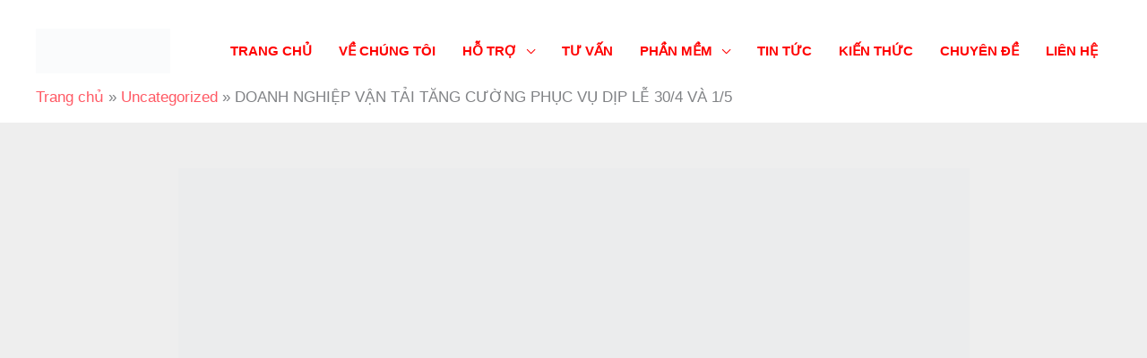

--- FILE ---
content_type: text/html; charset=UTF-8
request_url: https://fbsp.ftu.edu.vn/doanh-nghiep-van-tai-tang-cuong-phuc-vu-dip-le-30-4-va-1-5/
body_size: 35001
content:
<!DOCTYPE html><html lang="vi" prefix="og: https://ogp.me/ns#"><head><script data-no-optimize="1">var litespeed_docref=sessionStorage.getItem("litespeed_docref");litespeed_docref&&(Object.defineProperty(document,"referrer",{get:function(){return litespeed_docref}}),sessionStorage.removeItem("litespeed_docref"));</script> <meta charset="UTF-8"><meta name="viewport" content="width=device-width, initial-scale=1"><link rel="profile" href="https://gmpg.org/xfn/11"><title>DOANH NGHIỆP VẬN TẢI TĂNG CƯỜNG PHỤC VỤ DỊP LỄ 30/4 VÀ 1/5 - Cổng thông tin hỗ trợ doanh nghiệp - Đại học Ngoại thương</title><meta name="description" content="Dưới góc độ doanh nghiệp, ông Đỗ Văn Bằng, Giám đốc Công ty TNHH Minh Thành Phát (hãng xe Sao Việt chạy tuyến vận tải Hà Nội - Lào Cai) cho biết, dịp nghỉ lễ"/><meta name="robots" content="follow, index, max-snippet:-1, max-video-preview:-1, max-image-preview:large"/><link rel="canonical" href="https://fbsp.ftu.edu.vn/doanh-nghiep-van-tai-tang-cuong-phuc-vu-dip-le-30-4-va-1-5/" /><meta property="og:locale" content="vi_VN" /><meta property="og:type" content="article" /><meta property="og:title" content="DOANH NGHIỆP VẬN TẢI TĂNG CƯỜNG PHỤC VỤ DỊP LỄ 30/4 VÀ 1/5 - Cổng thông tin hỗ trợ doanh nghiệp - Đại học Ngoại thương" /><meta property="og:description" content="Dưới góc độ doanh nghiệp, ông Đỗ Văn Bằng, Giám đốc Công ty TNHH Minh Thành Phát (hãng xe Sao Việt chạy tuyến vận tải Hà Nội - Lào Cai) cho biết, dịp nghỉ lễ" /><meta property="og:url" content="https://fbsp.ftu.edu.vn/doanh-nghiep-van-tai-tang-cuong-phuc-vu-dip-le-30-4-va-1-5/" /><meta property="og:site_name" content="Cổng thông tin hỗ trợ doanh nghiệp - Đại học Ngoại thương" /><meta property="article:section" content="Uncategorized" /><meta property="og:image" content="https://fbsp.ftu.edu.vn/wp-content/uploads/2023/04/doanh-nghiep-van-tai-tang-cuong-phuc-vu-dip-le-304-va-15-20230424120409.jpg" /><meta property="og:image:secure_url" content="https://fbsp.ftu.edu.vn/wp-content/uploads/2023/04/doanh-nghiep-van-tai-tang-cuong-phuc-vu-dip-le-304-va-15-20230424120409.jpg" /><meta property="og:image:width" content="883" /><meta property="og:image:height" content="663" /><meta property="og:image:alt" content="Doanh nghiệp vận tải tăng cường phục vụ dịp lễ" /><meta property="og:image:type" content="image/jpeg" /><meta property="article:published_time" content="2023-04-24T17:17:41+07:00" /><meta name="twitter:card" content="summary_large_image" /><meta name="twitter:title" content="DOANH NGHIỆP VẬN TẢI TĂNG CƯỜNG PHỤC VỤ DỊP LỄ 30/4 VÀ 1/5 - Cổng thông tin hỗ trợ doanh nghiệp - Đại học Ngoại thương" /><meta name="twitter:description" content="Dưới góc độ doanh nghiệp, ông Đỗ Văn Bằng, Giám đốc Công ty TNHH Minh Thành Phát (hãng xe Sao Việt chạy tuyến vận tải Hà Nội - Lào Cai) cho biết, dịp nghỉ lễ" /><meta name="twitter:image" content="https://fbsp.ftu.edu.vn/wp-content/uploads/2023/04/doanh-nghiep-van-tai-tang-cuong-phuc-vu-dip-le-304-va-15-20230424120409.jpg" /><meta name="twitter:label1" content="Được viết bởi" /><meta name="twitter:data1" content="Viện Đào tạo và Tư vấn Doanh nghiệp" /><meta name="twitter:label2" content="Thời gian để đọc" /><meta name="twitter:data2" content="9 phút" /> <script type="application/ld+json" class="rank-math-schema-pro">{"@context":"https://schema.org","@graph":[{"@type":"Organization","@id":"https://fbsp.ftu.edu.vn/#organization","name":"C\u1ed5ng th\u00f4ng tin h\u1ed7 tr\u1ee3 doanh nghi\u1ec7p - \u0110\u1ea1i h\u1ecdc Ngo\u1ea1i th\u01b0\u01a1ng","url":"https://fbsp.ftu.edu.vn","logo":{"@type":"ImageObject","@id":"https://fbsp.ftu.edu.vn/#logo","url":"https://fbsp.ftu.edu.vn/wp-content/uploads/2024/08/images-1.png","contentUrl":"https://fbsp.ftu.edu.vn/wp-content/uploads/2024/08/images-1.png","caption":"C\u1ed5ng th\u00f4ng tin h\u1ed7 tr\u1ee3 doanh nghi\u1ec7p - \u0110\u1ea1i h\u1ecdc Ngo\u1ea1i th\u01b0\u01a1ng","inLanguage":"vi","width":"225","height":"225"}},{"@type":"WebSite","@id":"https://fbsp.ftu.edu.vn/#website","url":"https://fbsp.ftu.edu.vn","name":"C\u1ed5ng th\u00f4ng tin h\u1ed7 tr\u1ee3 doanh nghi\u1ec7p - \u0110\u1ea1i h\u1ecdc Ngo\u1ea1i th\u01b0\u01a1ng","alternateName":"FBSP - FTU","publisher":{"@id":"https://fbsp.ftu.edu.vn/#organization"},"inLanguage":"vi"},{"@type":"ImageObject","@id":"/wp-content/uploads/2023/04/doanh-nghiep-van-tai-tang-cuong-phuc-vu-dip-le-304-va-15-20230424120409.jpg","url":"/wp-content/uploads/2023/04/doanh-nghiep-van-tai-tang-cuong-phuc-vu-dip-le-304-va-15-20230424120409.jpg","width":"883","height":"663","caption":"Doanh nghi\u1ec7p v\u1eadn t\u1ea3i t\u0103ng c\u01b0\u1eddng ph\u1ee5c v\u1ee5 d\u1ecbp l\u1ec5","inLanguage":"vi"},{"@type":"BreadcrumbList","@id":"https://fbsp.ftu.edu.vn/doanh-nghiep-van-tai-tang-cuong-phuc-vu-dip-le-30-4-va-1-5/#breadcrumb","itemListElement":[{"@type":"ListItem","position":"1","item":{"@id":"https://fbsp.ftu.edu.vn","name":"Home"}},{"@type":"ListItem","position":"2","item":{"@id":"https://fbsp.ftu.edu.vn/category/uncategorized/","name":"Uncategorized"}},{"@type":"ListItem","position":"3","item":{"@id":"https://fbsp.ftu.edu.vn/doanh-nghiep-van-tai-tang-cuong-phuc-vu-dip-le-30-4-va-1-5/","name":"DOANH NGHI\u1ec6P V\u1eacN T\u1ea2I T\u0102NG C\u01af\u1edcNG PH\u1ee4C V\u1ee4 D\u1ecaP L\u1ec4 30/4 V\u00c0 1/5"}}]},{"@type":"WebPage","@id":"https://fbsp.ftu.edu.vn/doanh-nghiep-van-tai-tang-cuong-phuc-vu-dip-le-30-4-va-1-5/#webpage","url":"https://fbsp.ftu.edu.vn/doanh-nghiep-van-tai-tang-cuong-phuc-vu-dip-le-30-4-va-1-5/","name":"DOANH NGHI\u1ec6P V\u1eacN T\u1ea2I T\u0102NG C\u01af\u1edcNG PH\u1ee4C V\u1ee4 D\u1ecaP L\u1ec4 30/4 V\u00c0 1/5 - C\u1ed5ng th\u00f4ng tin h\u1ed7 tr\u1ee3 doanh nghi\u1ec7p - \u0110\u1ea1i h\u1ecdc Ngo\u1ea1i th\u01b0\u01a1ng","datePublished":"2023-04-24T17:17:41+07:00","dateModified":"2023-04-24T17:17:41+07:00","isPartOf":{"@id":"https://fbsp.ftu.edu.vn/#website"},"primaryImageOfPage":{"@id":"/wp-content/uploads/2023/04/doanh-nghiep-van-tai-tang-cuong-phuc-vu-dip-le-304-va-15-20230424120409.jpg"},"inLanguage":"vi","breadcrumb":{"@id":"https://fbsp.ftu.edu.vn/doanh-nghiep-van-tai-tang-cuong-phuc-vu-dip-le-30-4-va-1-5/#breadcrumb"}},{"@type":"Person","@id":"https://fbsp.ftu.edu.vn/author/vienieit/","name":"Vi\u1ec7n \u0110\u00e0o t\u1ea1o v\u00e0 T\u01b0 v\u1ea5n Doanh nghi\u1ec7p","url":"https://fbsp.ftu.edu.vn/author/vienieit/","image":{"@type":"ImageObject","@id":"https://fbsp.ftu.edu.vn/wp-content/litespeed/avatar/fdfcea5d373947db86888e0b5ea2830e.jpg?ver=1769417425","url":"https://fbsp.ftu.edu.vn/wp-content/litespeed/avatar/fdfcea5d373947db86888e0b5ea2830e.jpg?ver=1769417425","caption":"Vi\u1ec7n \u0110\u00e0o t\u1ea1o v\u00e0 T\u01b0 v\u1ea5n Doanh nghi\u1ec7p","inLanguage":"vi"},"worksFor":{"@id":"https://fbsp.ftu.edu.vn/#organization"}},{"@type":"BlogPosting","headline":"DOANH NGHI\u1ec6P V\u1eacN T\u1ea2I T\u0102NG C\u01af\u1edcNG PH\u1ee4C V\u1ee4 D\u1ecaP L\u1ec4 30/4 V\u00c0 1/5 - C\u1ed5ng th\u00f4ng tin h\u1ed7 tr\u1ee3 doanh nghi\u1ec7p - \u0110\u1ea1i h\u1ecdc","keywords":"v\u1eadn t\u1ea3i,xe","datePublished":"2023-04-24T17:17:41+07:00","dateModified":"2023-04-24T17:17:41+07:00","articleSection":"Uncategorized","author":{"@id":"https://fbsp.ftu.edu.vn/author/vienieit/","name":"Vi\u1ec7n \u0110\u00e0o t\u1ea1o v\u00e0 T\u01b0 v\u1ea5n Doanh nghi\u1ec7p"},"publisher":{"@id":"https://fbsp.ftu.edu.vn/#organization"},"description":"D\u01b0\u1edbi g\u00f3c \u0111\u1ed9 doanh nghi\u1ec7p, \u00f4ng \u0110\u1ed7 V\u0103n B\u1eb1ng, Gi\u00e1m \u0111\u1ed1c C\u00f4ng ty TNHH Minh Th\u00e0nh Ph\u00e1t (h\u00e3ng xe Sao Vi\u1ec7t ch\u1ea1y tuy\u1ebfn v\u1eadn t\u1ea3i H\u00e0 N\u1ed9i - L\u00e0o Cai) cho bi\u1ebft, d\u1ecbp ngh\u1ec9 l\u1ec5","name":"DOANH NGHI\u1ec6P V\u1eacN T\u1ea2I T\u0102NG C\u01af\u1edcNG PH\u1ee4C V\u1ee4 D\u1ecaP L\u1ec4 30/4 V\u00c0 1/5 - C\u1ed5ng th\u00f4ng tin h\u1ed7 tr\u1ee3 doanh nghi\u1ec7p - \u0110\u1ea1i h\u1ecdc","@id":"https://fbsp.ftu.edu.vn/doanh-nghiep-van-tai-tang-cuong-phuc-vu-dip-le-30-4-va-1-5/#richSnippet","isPartOf":{"@id":"https://fbsp.ftu.edu.vn/doanh-nghiep-van-tai-tang-cuong-phuc-vu-dip-le-30-4-va-1-5/#webpage"},"image":{"@id":"/wp-content/uploads/2023/04/doanh-nghiep-van-tai-tang-cuong-phuc-vu-dip-le-304-va-15-20230424120409.jpg"},"inLanguage":"vi","mainEntityOfPage":{"@id":"https://fbsp.ftu.edu.vn/doanh-nghiep-van-tai-tang-cuong-phuc-vu-dip-le-30-4-va-1-5/#webpage"}}]}</script> <link rel='dns-prefetch' href='//www.googletagmanager.com' /><link rel='dns-prefetch' href='//fonts.googleapis.com' /><link rel="alternate" type="application/rss+xml" title="Dòng thông tin Cổng thông tin hỗ trợ doanh nghiệp - Đại học Ngoại thương &raquo;" href="https://fbsp.ftu.edu.vn/feed/" /><link rel="alternate" type="application/rss+xml" title="Cổng thông tin hỗ trợ doanh nghiệp - Đại học Ngoại thương &raquo; Dòng bình luận" href="https://fbsp.ftu.edu.vn/comments/feed/" /><link rel="alternate" title="oNhúng (JSON)" type="application/json+oembed" href="https://fbsp.ftu.edu.vn/wp-json/oembed/1.0/embed?url=https%3A%2F%2Ffbsp.ftu.edu.vn%2Fdoanh-nghiep-van-tai-tang-cuong-phuc-vu-dip-le-30-4-va-1-5%2F" /><link rel="alternate" title="oNhúng (XML)" type="text/xml+oembed" href="https://fbsp.ftu.edu.vn/wp-json/oembed/1.0/embed?url=https%3A%2F%2Ffbsp.ftu.edu.vn%2Fdoanh-nghiep-van-tai-tang-cuong-phuc-vu-dip-le-30-4-va-1-5%2F&#038;format=xml" /><style id='wp-img-auto-sizes-contain-inline-css'>img:is([sizes=auto i],[sizes^="auto," i]){contain-intrinsic-size:3000px 1500px}
/*# sourceURL=wp-img-auto-sizes-contain-inline-css */</style><link data-optimized="2" rel="stylesheet" href="/wp-content/litespeed/css/59e967af91dca1eb34a7a35ceee75332.css?ver=92f63" /><style id='astra-theme-css-inline-css'>.ast-no-sidebar .entry-content .alignfull {margin-left: calc( -50vw + 50%);margin-right: calc( -50vw + 50%);max-width: 100vw;width: 100vw;}.ast-no-sidebar .entry-content .alignwide {margin-left: calc(-41vw + 50%);margin-right: calc(-41vw + 50%);max-width: unset;width: unset;}.ast-no-sidebar .entry-content .alignfull .alignfull,.ast-no-sidebar .entry-content .alignfull .alignwide,.ast-no-sidebar .entry-content .alignwide .alignfull,.ast-no-sidebar .entry-content .alignwide .alignwide,.ast-no-sidebar .entry-content .wp-block-column .alignfull,.ast-no-sidebar .entry-content .wp-block-column .alignwide{width: 100%;margin-left: auto;margin-right: auto;}.wp-block-gallery,.blocks-gallery-grid {margin: 0;}.wp-block-separator {max-width: 100px;}.wp-block-separator.is-style-wide,.wp-block-separator.is-style-dots {max-width: none;}.entry-content .has-2-columns .wp-block-column:first-child {padding-right: 10px;}.entry-content .has-2-columns .wp-block-column:last-child {padding-left: 10px;}@media (max-width: 782px) {.entry-content .wp-block-columns .wp-block-column {flex-basis: 100%;}.entry-content .has-2-columns .wp-block-column:first-child {padding-right: 0;}.entry-content .has-2-columns .wp-block-column:last-child {padding-left: 0;}}body .entry-content .wp-block-latest-posts {margin-left: 0;}body .entry-content .wp-block-latest-posts li {list-style: none;}.ast-no-sidebar .ast-container .entry-content .wp-block-latest-posts {margin-left: 0;}.ast-header-break-point .entry-content .alignwide {margin-left: auto;margin-right: auto;}.entry-content .blocks-gallery-item img {margin-bottom: auto;}.wp-block-pullquote {border-top: 4px solid #555d66;border-bottom: 4px solid #555d66;color: #40464d;}:root{--ast-post-nav-space:0;--ast-container-default-xlg-padding:6.67em;--ast-container-default-lg-padding:5.67em;--ast-container-default-slg-padding:4.34em;--ast-container-default-md-padding:3.34em;--ast-container-default-sm-padding:6.67em;--ast-container-default-xs-padding:2.4em;--ast-container-default-xxs-padding:1.4em;--ast-code-block-background:#EEEEEE;--ast-comment-inputs-background:#FAFAFA;--ast-normal-container-width:1200px;--ast-narrow-container-width:750px;--ast-blog-title-font-weight:normal;--ast-blog-meta-weight:inherit;--ast-global-color-primary:var(--ast-global-color-5);--ast-global-color-secondary:var(--ast-global-color-4);--ast-global-color-alternate-background:var(--ast-global-color-7);--ast-global-color-subtle-background:var(--ast-global-color-6);--ast-bg-style-guide:#F8FAFC;--ast-shadow-style-guide:0px 0px 4px 0 #00000057;--ast-global-dark-bg-style:#fff;--ast-global-dark-lfs:#fbfbfb;--ast-widget-bg-color:#fafafa;--ast-wc-container-head-bg-color:#fbfbfb;--ast-title-layout-bg:#eeeeee;--ast-search-border-color:#e7e7e7;--ast-lifter-hover-bg:#e6e6e6;--ast-gallery-block-color:#000;--srfm-color-input-label:var(--ast-global-color-2);}html{font-size:106.25%;}a,.page-title{color:#ff5964;}a:hover,a:focus{color:#ff5964;}body,button,input,select,textarea,.ast-button,.ast-custom-button{font-family:'Roboto',sans-serif;font-weight:400;font-size:17px;font-size:1rem;line-height:var(--ast-body-line-height,1.6em);}blockquote{color:var(--ast-global-color-3);}h1,h2,h3,h4,h5,h6,.entry-content :where(h1,h2,h3,h4,h5,h6),.entry-content :where(h1,h2,h3,h4,h5,h6) a,.site-title,.site-title a{font-family:'Roboto',sans-serif;font-weight:700;line-height:1em;}.site-title{font-size:35px;font-size:2.0588235294118rem;display:none;}header .custom-logo-link img{max-width:150px;width:150px;}.astra-logo-svg{width:150px;}.site-header .site-description{font-size:15px;font-size:0.88235294117647rem;display:none;}.entry-title{font-size:30px;font-size:1.7647058823529rem;}.archive .ast-article-post .ast-article-inner,.blog .ast-article-post .ast-article-inner,.archive .ast-article-post .ast-article-inner:hover,.blog .ast-article-post .ast-article-inner:hover{overflow:hidden;}h1,.entry-content :where(h1),.entry-content :where(h1) a{font-size:48px;font-size:2.8235294117647rem;font-weight:700;font-family:'Roboto',sans-serif;line-height:1.4em;}h2,.entry-content :where(h2),.entry-content :where(h2) a{font-size:38px;font-size:2.2352941176471rem;font-family:'Roboto',sans-serif;line-height:1.3em;}h3,.entry-content :where(h3),.entry-content :where(h3) a{font-size:30px;font-size:1.7647058823529rem;font-family:'Roboto',sans-serif;line-height:1.3em;}h4,.entry-content :where(h4),.entry-content :where(h4) a{font-size:24px;font-size:1.4117647058824rem;line-height:1.2em;font-family:'Roboto',sans-serif;}h5,.entry-content :where(h5),.entry-content :where(h5) a{font-size:20px;font-size:1.1764705882353rem;line-height:1.2em;font-family:'Roboto',sans-serif;}h6,.entry-content :where(h6),.entry-content :where(h6) a{font-size:17px;font-size:1rem;line-height:1.25em;font-family:'Roboto',sans-serif;}::selection{background-color:#bd3c44;color:#ffffff;}body,h1,h2,h3,h4,h5,h6,.entry-title a,.entry-content :where(h1,h2,h3,h4,h5,h6),.entry-content :where(h1,h2,h3,h4,h5,h6) a{color:var(--ast-global-color-3);}.tagcloud a:hover,.tagcloud a:focus,.tagcloud a.current-item{color:#000000;border-color:#ff5964;background-color:#ff5964;}input:focus,input[type="text"]:focus,input[type="email"]:focus,input[type="url"]:focus,input[type="password"]:focus,input[type="reset"]:focus,input[type="search"]:focus,textarea:focus{border-color:#ff5964;}input[type="radio"]:checked,input[type=reset],input[type="checkbox"]:checked,input[type="checkbox"]:hover:checked,input[type="checkbox"]:focus:checked,input[type=range]::-webkit-slider-thumb{border-color:#ff5964;background-color:#ff5964;box-shadow:none;}.site-footer a:hover + .post-count,.site-footer a:focus + .post-count{background:#ff5964;border-color:#ff5964;}.single .nav-links .nav-previous,.single .nav-links .nav-next{color:#ff5964;}.entry-meta,.entry-meta *{line-height:1.45;color:#ff5964;}.entry-meta a:not(.ast-button):hover,.entry-meta a:not(.ast-button):hover *,.entry-meta a:not(.ast-button):focus,.entry-meta a:not(.ast-button):focus *,.page-links > .page-link,.page-links .page-link:hover,.post-navigation a:hover{color:#ff5964;}#cat option,.secondary .calendar_wrap thead a,.secondary .calendar_wrap thead a:visited{color:#ff5964;}.secondary .calendar_wrap #today,.ast-progress-val span{background:#ff5964;}.secondary a:hover + .post-count,.secondary a:focus + .post-count{background:#ff5964;border-color:#ff5964;}.calendar_wrap #today > a{color:#000000;}.page-links .page-link,.single .post-navigation a{color:#ff5964;}.ast-search-menu-icon .search-form button.search-submit{padding:0 4px;}.ast-search-menu-icon form.search-form{padding-right:0;}.ast-search-menu-icon.slide-search input.search-field{width:0;}.ast-header-search .ast-search-menu-icon.ast-dropdown-active .search-form,.ast-header-search .ast-search-menu-icon.ast-dropdown-active .search-field:focus{transition:all 0.2s;}.search-form input.search-field:focus{outline:none;}.widget-title,.widget .wp-block-heading{font-size:24px;font-size:1.4117647058824rem;color:var(--ast-global-color-3);}.single .ast-author-details .author-title{color:#ff5964;}#secondary,#secondary button,#secondary input,#secondary select,#secondary textarea{font-size:17px;font-size:1rem;}.ast-single-post .entry-content a,.ast-comment-content a:not(.ast-comment-edit-reply-wrap a){text-decoration:underline;}.ast-single-post .wp-block-button .wp-block-button__link,.ast-single-post .elementor-widget-button .elementor-button,.ast-single-post .entry-content .uagb-tab a,.ast-single-post .entry-content .uagb-ifb-cta a,.ast-single-post .entry-content .wp-block-uagb-buttons a,.ast-single-post .entry-content .uabb-module-content a,.ast-single-post .entry-content .uagb-post-grid a,.ast-single-post .entry-content .uagb-timeline a,.ast-single-post .entry-content .uagb-toc__wrap a,.ast-single-post .entry-content .uagb-taxomony-box a,.entry-content .wp-block-latest-posts > li > a,.ast-single-post .entry-content .wp-block-file__button,a.ast-post-filter-single,.ast-single-post .wp-block-buttons .wp-block-button.is-style-outline .wp-block-button__link,.ast-single-post .ast-comment-content .comment-reply-link,.ast-single-post .ast-comment-content .comment-edit-link{text-decoration:none;}.ast-search-menu-icon.slide-search a:focus-visible:focus-visible,.astra-search-icon:focus-visible,#close:focus-visible,a:focus-visible,.ast-menu-toggle:focus-visible,.site .skip-link:focus-visible,.wp-block-loginout input:focus-visible,.wp-block-search.wp-block-search__button-inside .wp-block-search__inside-wrapper,.ast-header-navigation-arrow:focus-visible,.ast-orders-table__row .ast-orders-table__cell:focus-visible,a#ast-apply-coupon:focus-visible,#ast-apply-coupon:focus-visible,#close:focus-visible,.button.search-submit:focus-visible,#search_submit:focus,.normal-search:focus-visible,.ast-header-account-wrap:focus-visible,.astra-cart-drawer-close:focus,.ast-single-variation:focus,.ast-button:focus{outline-style:dotted;outline-color:inherit;outline-width:thin;}input:focus,input[type="text"]:focus,input[type="email"]:focus,input[type="url"]:focus,input[type="password"]:focus,input[type="reset"]:focus,input[type="search"]:focus,input[type="number"]:focus,textarea:focus,.wp-block-search__input:focus,[data-section="section-header-mobile-trigger"] .ast-button-wrap .ast-mobile-menu-trigger-minimal:focus,.ast-mobile-popup-drawer.active .menu-toggle-close:focus,#ast-scroll-top:focus,#coupon_code:focus,#ast-coupon-code:focus{border-style:dotted;border-color:inherit;border-width:thin;}input{outline:none;}.site-logo-img img{ transition:all 0.2s linear;}body .ast-oembed-container *{position:absolute;top:0;width:100%;height:100%;left:0;}body .wp-block-embed-pocket-casts .ast-oembed-container *{position:unset;}.ast-single-post-featured-section + article {margin-top: 2em;}.site-content .ast-single-post-featured-section img {width: 100%;overflow: hidden;object-fit: cover;}.site > .ast-single-related-posts-container {margin-top: 0;}@media (min-width: 769px) {.ast-desktop .ast-container--narrow {max-width: var(--ast-narrow-container-width);margin: 0 auto;}}#secondary {margin: 4em 0 2.5em;word-break: break-word;line-height: 2;}#secondary li {margin-bottom: 0.25em;}#secondary li:last-child {margin-bottom: 0;}@media (max-width: 768px) {.js_active .ast-plain-container.ast-single-post #secondary {margin-top: 1.5em;}}.ast-separate-container.ast-two-container #secondary .widget {background-color: #fff;padding: 2em;margin-bottom: 2em;}@media (min-width: 993px) {.ast-left-sidebar #secondary {padding-right: 60px;}.ast-right-sidebar #secondary {padding-left: 60px;}}@media (max-width: 993px) {.ast-right-sidebar #secondary {padding-left: 30px;}.ast-left-sidebar #secondary {padding-right: 30px;}}@media (max-width:768.9px){#ast-desktop-header{display:none;}}@media (min-width:769px){#ast-mobile-header{display:none;}}@media( max-width: 420px ) {.single .nav-links .nav-previous,.single .nav-links .nav-next {width: 100%;text-align: center;}}.wp-block-buttons.aligncenter{justify-content:center;}@media (max-width:782px){.entry-content .wp-block-columns .wp-block-column{margin-left:0px;}}.wp-block-image.aligncenter{margin-left:auto;margin-right:auto;}.wp-block-table.aligncenter{margin-left:auto;margin-right:auto;}.wp-block-buttons .wp-block-button.is-style-outline .wp-block-button__link.wp-element-button,.ast-outline-button,.wp-block-uagb-buttons-child .uagb-buttons-repeater.ast-outline-button{border-top-width:2px;border-right-width:2px;border-bottom-width:2px;border-left-width:2px;font-family:inherit;font-weight:400;font-size:15px;font-size:0.88235294117647rem;line-height:1em;border-top-left-radius:6px;border-top-right-radius:6px;border-bottom-right-radius:6px;border-bottom-left-radius:6px;}.wp-block-button .wp-block-button__link.wp-element-button.is-style-outline:not(.has-background),.wp-block-button.is-style-outline>.wp-block-button__link.wp-element-button:not(.has-background),.ast-outline-button{background-color:transparent;}.entry-content[data-ast-blocks-layout] > figure{margin-bottom:1em;}.elementor-widget-container .elementor-loop-container .e-loop-item[data-elementor-type="loop-item"]{width:100%;}@media (max-width:768px){.ast-left-sidebar #content > .ast-container{display:flex;flex-direction:column-reverse;width:100%;}.ast-separate-container .ast-article-post,.ast-separate-container .ast-article-single{padding:1.5em 2.14em;}.ast-author-box img.avatar{margin:20px 0 0 0;}}@media (max-width:768px){#secondary.secondary{padding-top:0;}.ast-separate-container.ast-right-sidebar #secondary{padding-left:1em;padding-right:1em;}.ast-separate-container.ast-two-container #secondary{padding-left:0;padding-right:0;}.ast-page-builder-template .entry-header #secondary,.ast-page-builder-template #secondary{margin-top:1.5em;}}@media (max-width:768px){.ast-right-sidebar #primary{padding-right:0;}.ast-page-builder-template.ast-left-sidebar #secondary,.ast-page-builder-template.ast-right-sidebar #secondary{padding-right:20px;padding-left:20px;}.ast-right-sidebar #secondary,.ast-left-sidebar #primary{padding-left:0;}.ast-left-sidebar #secondary{padding-right:0;}}@media (min-width:769px){.ast-separate-container.ast-right-sidebar #primary,.ast-separate-container.ast-left-sidebar #primary{border:0;}.search-no-results.ast-separate-container #primary{margin-bottom:4em;}}@media (min-width:769px){.ast-right-sidebar #primary{border-right:1px solid var(--ast-border-color);}.ast-left-sidebar #primary{border-left:1px solid var(--ast-border-color);}.ast-right-sidebar #secondary{border-left:1px solid var(--ast-border-color);margin-left:-1px;}.ast-left-sidebar #secondary{border-right:1px solid var(--ast-border-color);margin-right:-1px;}.ast-separate-container.ast-two-container.ast-right-sidebar #secondary{padding-left:30px;padding-right:0;}.ast-separate-container.ast-two-container.ast-left-sidebar #secondary{padding-right:30px;padding-left:0;}.ast-separate-container.ast-right-sidebar #secondary,.ast-separate-container.ast-left-sidebar #secondary{border:0;margin-left:auto;margin-right:auto;}.ast-separate-container.ast-two-container #secondary .widget:last-child{margin-bottom:0;}}.elementor-widget-button .elementor-button{border-style:solid;text-decoration:none;border-top-width:0px;border-right-width:0px;border-left-width:0px;border-bottom-width:0px;}body .elementor-button.elementor-size-sm,body .elementor-button.elementor-size-xs,body .elementor-button.elementor-size-md,body .elementor-button.elementor-size-lg,body .elementor-button.elementor-size-xl,body .elementor-button{border-top-left-radius:6px;border-top-right-radius:6px;border-bottom-right-radius:6px;border-bottom-left-radius:6px;padding-top:17px;padding-right:35px;padding-bottom:17px;padding-left:35px;}.elementor-widget-button .elementor-button{border-color:#bd3c44;background-color:#bd3c44;}.elementor-widget-button .elementor-button:hover,.elementor-widget-button .elementor-button:focus{color:#000000;background-color:#ff5964;border-color:#ff5964;}.wp-block-button .wp-block-button__link ,.elementor-widget-button .elementor-button,.elementor-widget-button .elementor-button:visited{color:#ffffff;}.elementor-widget-button .elementor-button{font-weight:400;font-size:15px;font-size:0.88235294117647rem;line-height:1em;text-transform:uppercase;letter-spacing:1px;}body .elementor-button.elementor-size-sm,body .elementor-button.elementor-size-xs,body .elementor-button.elementor-size-md,body .elementor-button.elementor-size-lg,body .elementor-button.elementor-size-xl,body .elementor-button{font-size:15px;font-size:0.88235294117647rem;}.wp-block-button .wp-block-button__link:hover,.wp-block-button .wp-block-button__link:focus{color:#000000;background-color:#ff5964;border-color:#ff5964;}.elementor-widget-heading h1.elementor-heading-title{line-height:1.4em;}.elementor-widget-heading h2.elementor-heading-title{line-height:1.3em;}.elementor-widget-heading h3.elementor-heading-title{line-height:1.3em;}.elementor-widget-heading h4.elementor-heading-title{line-height:1.2em;}.elementor-widget-heading h5.elementor-heading-title{line-height:1.2em;}.elementor-widget-heading h6.elementor-heading-title{line-height:1.25em;}.wp-block-button .wp-block-button__link{border-style:solid;border-top-width:0px;border-right-width:0px;border-left-width:0px;border-bottom-width:0px;border-color:#bd3c44;background-color:#bd3c44;color:#ffffff;font-family:inherit;font-weight:400;line-height:1em;text-transform:uppercase;letter-spacing:1px;font-size:15px;font-size:0.88235294117647rem;border-top-left-radius:6px;border-top-right-radius:6px;border-bottom-right-radius:6px;border-bottom-left-radius:6px;padding-top:17px;padding-right:35px;padding-bottom:17px;padding-left:35px;}.menu-toggle,button,.ast-button,.ast-custom-button,.button,input#submit,input[type="button"],input[type="submit"],input[type="reset"]{border-style:solid;border-top-width:0px;border-right-width:0px;border-left-width:0px;border-bottom-width:0px;color:#ffffff;border-color:#bd3c44;background-color:#bd3c44;padding-top:17px;padding-right:35px;padding-bottom:17px;padding-left:35px;font-family:inherit;font-weight:400;font-size:15px;font-size:0.88235294117647rem;line-height:1em;text-transform:uppercase;letter-spacing:1px;border-top-left-radius:6px;border-top-right-radius:6px;border-bottom-right-radius:6px;border-bottom-left-radius:6px;}button:focus,.menu-toggle:hover,button:hover,.ast-button:hover,.ast-custom-button:hover .button:hover,.ast-custom-button:hover ,input[type=reset]:hover,input[type=reset]:focus,input#submit:hover,input#submit:focus,input[type="button"]:hover,input[type="button"]:focus,input[type="submit"]:hover,input[type="submit"]:focus{color:#000000;background-color:#ff5964;border-color:#ff5964;}@media (max-width:768px){.ast-mobile-header-stack .main-header-bar .ast-search-menu-icon{display:inline-block;}.ast-header-break-point.ast-header-custom-item-outside .ast-mobile-header-stack .main-header-bar .ast-search-icon{margin:0;}.ast-comment-avatar-wrap img{max-width:2.5em;}.ast-comment-meta{padding:0 1.8888em 1.3333em;}.ast-separate-container .ast-comment-list li.depth-1{padding:1.5em 2.14em;}.ast-separate-container .comment-respond{padding:2em 2.14em;}}@media (min-width:544px){.ast-container{max-width:100%;}}@media (max-width:544px){.ast-separate-container .ast-article-post,.ast-separate-container .ast-article-single,.ast-separate-container .comments-title,.ast-separate-container .ast-archive-description{padding:1.5em 1em;}.ast-separate-container #content .ast-container{padding-left:0.54em;padding-right:0.54em;}.ast-separate-container .ast-comment-list .bypostauthor{padding:.5em;}.ast-search-menu-icon.ast-dropdown-active .search-field{width:170px;}.ast-separate-container #secondary{padding-top:0;}.ast-separate-container.ast-two-container #secondary .widget{margin-bottom:1.5em;padding-left:1em;padding-right:1em;}} #ast-mobile-header .ast-site-header-cart-li a{pointer-events:none;}body,.ast-separate-container{background-color:var(--ast-global-color-4);background-image:none;}.ast-no-sidebar.ast-separate-container .entry-content .alignfull {margin-left: -6.67em;margin-right: -6.67em;width: auto;}@media (max-width: 1200px) {.ast-no-sidebar.ast-separate-container .entry-content .alignfull {margin-left: -2.4em;margin-right: -2.4em;}}@media (max-width: 768px) {.ast-no-sidebar.ast-separate-container .entry-content .alignfull {margin-left: -2.14em;margin-right: -2.14em;}}@media (max-width: 544px) {.ast-no-sidebar.ast-separate-container .entry-content .alignfull {margin-left: -1em;margin-right: -1em;}}.ast-no-sidebar.ast-separate-container .entry-content .alignwide {margin-left: -20px;margin-right: -20px;}.ast-no-sidebar.ast-separate-container .entry-content .wp-block-column .alignfull,.ast-no-sidebar.ast-separate-container .entry-content .wp-block-column .alignwide {margin-left: auto;margin-right: auto;width: 100%;}@media (max-width:768px){.widget-title{font-size:24px;font-size:1.4117647058824rem;}body,button,input,select,textarea,.ast-button,.ast-custom-button{font-size:17px;font-size:1rem;}#secondary,#secondary button,#secondary input,#secondary select,#secondary textarea{font-size:17px;font-size:1rem;}.site-title{display:none;}.site-header .site-description{display:none;}h1,.entry-content :where(h1),.entry-content :where(h1) a{font-size:40px;}h2,.entry-content :where(h2),.entry-content :where(h2) a{font-size:32px;}h3,.entry-content :where(h3),.entry-content :where(h3) a{font-size:26px;}h4,.entry-content :where(h4),.entry-content :where(h4) a{font-size:20px;font-size:1.1764705882353rem;}h5,.entry-content :where(h5),.entry-content :where(h5) a{font-size:17px;font-size:1rem;}h6,.entry-content :where(h6),.entry-content :where(h6) a{font-size:15px;font-size:0.88235294117647rem;}.astra-logo-svg{width:140px;}header .custom-logo-link img,.ast-header-break-point .site-logo-img .custom-mobile-logo-link img{max-width:140px;width:140px;}}@media (max-width:544px){.widget-title{font-size:24px;font-size:1.4117647058824rem;}body,button,input,select,textarea,.ast-button,.ast-custom-button{font-size:17px;font-size:1rem;}#secondary,#secondary button,#secondary input,#secondary select,#secondary textarea{font-size:17px;font-size:1rem;}.site-title{display:none;}.site-header .site-description{display:none;}h1,.entry-content :where(h1),.entry-content :where(h1) a{font-size:32px;}h2,.entry-content :where(h2),.entry-content :where(h2) a{font-size:25px;}h3,.entry-content :where(h3),.entry-content :where(h3) a{font-size:22px;}h4,.entry-content :where(h4),.entry-content :where(h4) a{font-size:18px;font-size:1.0588235294118rem;}h5,.entry-content :where(h5),.entry-content :where(h5) a{font-size:15px;font-size:0.88235294117647rem;}h6,.entry-content :where(h6),.entry-content :where(h6) a{font-size:13px;font-size:0.76470588235294rem;}header .custom-logo-link img,.ast-header-break-point .site-branding img,.ast-header-break-point .custom-logo-link img{max-width:120px;width:120px;}.astra-logo-svg{width:120px;}.ast-header-break-point .site-logo-img .custom-mobile-logo-link img{max-width:120px;}}@media (max-width:544px){html{font-size:106.25%;}}@media (min-width:769px){.ast-container{max-width:1240px;}}@font-face {font-family: "Astra";src: url(/wp-content/themes/astra/assets/fonts/astra.woff) format("woff"),url(/wp-content/themes/astra/assets/fonts/astra.ttf) format("truetype"),url(/wp-content/themes/astra/assets/fonts/astra.svg#astra) format("svg");font-weight: normal;font-style: normal;font-display: fallback;}@media (min-width:769px){.blog .site-content > .ast-container,.archive .site-content > .ast-container,.search .site-content > .ast-container{max-width:1200px;}}@media (min-width:769px){.main-header-menu .sub-menu .menu-item.ast-left-align-sub-menu:hover > .sub-menu,.main-header-menu .sub-menu .menu-item.ast-left-align-sub-menu.focus > .sub-menu{margin-left:-2px;}}.site .comments-area{padding-bottom:3em;}.astra-icon-down_arrow::after {content: "\e900";font-family: Astra;}.astra-icon-close::after {content: "\e5cd";font-family: Astra;}.astra-icon-drag_handle::after {content: "\e25d";font-family: Astra;}.astra-icon-format_align_justify::after {content: "\e235";font-family: Astra;}.astra-icon-menu::after {content: "\e5d2";font-family: Astra;}.astra-icon-reorder::after {content: "\e8fe";font-family: Astra;}.astra-icon-search::after {content: "\e8b6";font-family: Astra;}.astra-icon-zoom_in::after {content: "\e56b";font-family: Astra;}.astra-icon-check-circle::after {content: "\e901";font-family: Astra;}.astra-icon-shopping-cart::after {content: "\f07a";font-family: Astra;}.astra-icon-shopping-bag::after {content: "\f290";font-family: Astra;}.astra-icon-shopping-basket::after {content: "\f291";font-family: Astra;}.astra-icon-circle-o::after {content: "\e903";font-family: Astra;}.astra-icon-certificate::after {content: "\e902";font-family: Astra;}blockquote {padding: 1.2em;}:root .has-ast-global-color-0-color{color:var(--ast-global-color-0);}:root .has-ast-global-color-0-background-color{background-color:var(--ast-global-color-0);}:root .wp-block-button .has-ast-global-color-0-color{color:var(--ast-global-color-0);}:root .wp-block-button .has-ast-global-color-0-background-color{background-color:var(--ast-global-color-0);}:root .has-ast-global-color-1-color{color:var(--ast-global-color-1);}:root .has-ast-global-color-1-background-color{background-color:var(--ast-global-color-1);}:root .wp-block-button .has-ast-global-color-1-color{color:var(--ast-global-color-1);}:root .wp-block-button .has-ast-global-color-1-background-color{background-color:var(--ast-global-color-1);}:root .has-ast-global-color-2-color{color:var(--ast-global-color-2);}:root .has-ast-global-color-2-background-color{background-color:var(--ast-global-color-2);}:root .wp-block-button .has-ast-global-color-2-color{color:var(--ast-global-color-2);}:root .wp-block-button .has-ast-global-color-2-background-color{background-color:var(--ast-global-color-2);}:root .has-ast-global-color-3-color{color:var(--ast-global-color-3);}:root .has-ast-global-color-3-background-color{background-color:var(--ast-global-color-3);}:root .wp-block-button .has-ast-global-color-3-color{color:var(--ast-global-color-3);}:root .wp-block-button .has-ast-global-color-3-background-color{background-color:var(--ast-global-color-3);}:root .has-ast-global-color-4-color{color:var(--ast-global-color-4);}:root .has-ast-global-color-4-background-color{background-color:var(--ast-global-color-4);}:root .wp-block-button .has-ast-global-color-4-color{color:var(--ast-global-color-4);}:root .wp-block-button .has-ast-global-color-4-background-color{background-color:var(--ast-global-color-4);}:root .has-ast-global-color-5-color{color:var(--ast-global-color-5);}:root .has-ast-global-color-5-background-color{background-color:var(--ast-global-color-5);}:root .wp-block-button .has-ast-global-color-5-color{color:var(--ast-global-color-5);}:root .wp-block-button .has-ast-global-color-5-background-color{background-color:var(--ast-global-color-5);}:root .has-ast-global-color-6-color{color:var(--ast-global-color-6);}:root .has-ast-global-color-6-background-color{background-color:var(--ast-global-color-6);}:root .wp-block-button .has-ast-global-color-6-color{color:var(--ast-global-color-6);}:root .wp-block-button .has-ast-global-color-6-background-color{background-color:var(--ast-global-color-6);}:root .has-ast-global-color-7-color{color:var(--ast-global-color-7);}:root .has-ast-global-color-7-background-color{background-color:var(--ast-global-color-7);}:root .wp-block-button .has-ast-global-color-7-color{color:var(--ast-global-color-7);}:root .wp-block-button .has-ast-global-color-7-background-color{background-color:var(--ast-global-color-7);}:root .has-ast-global-color-8-color{color:var(--ast-global-color-8);}:root .has-ast-global-color-8-background-color{background-color:var(--ast-global-color-8);}:root .wp-block-button .has-ast-global-color-8-color{color:var(--ast-global-color-8);}:root .wp-block-button .has-ast-global-color-8-background-color{background-color:var(--ast-global-color-8);}:root{--ast-global-color-0:#F9C349;--ast-global-color-1:#FFB100;--ast-global-color-2:#1E1810;--ast-global-color-3:#62615C;--ast-global-color-4:#F8F7F3;--ast-global-color-5:#FFFFFF;--ast-global-color-6:#000000;--ast-global-color-7:#4B4F58;--ast-global-color-8:#F6F7F8;}:root {--ast-border-color : #dddddd;}.ast-single-entry-banner {-js-display: flex;display: flex;flex-direction: column;justify-content: center;text-align: center;position: relative;background: var(--ast-title-layout-bg);}.ast-single-entry-banner[data-banner-layout="layout-1"] {max-width: 1200px;background: inherit;padding: 20px 0;}.ast-single-entry-banner[data-banner-width-type="custom"] {margin: 0 auto;width: 100%;}.ast-single-entry-banner + .site-content .entry-header {margin-bottom: 0;}.site .ast-author-avatar {--ast-author-avatar-size: ;}a.ast-underline-text {text-decoration: underline;}.ast-container > .ast-terms-link {position: relative;display: block;}a.ast-button.ast-badge-tax {padding: 4px 8px;border-radius: 3px;font-size: inherit;}.ast-single-entry-banner[data-post-type="post"]{justify-content:center;width:100%;padding-top:3em;padding-right:3em;padding-bottom:3em;padding-left:3em;}.ast-single-entry-banner[data-post-type="post"] .ast-container > *:not(:last-child),.ast-single-entry-banner[data-post-type="post"] .read-more{margin-bottom:10px;}.ast-single-entry-banner[data-post-type="post"] .ast-container{width:100%;}.ast-single-entry-banner[data-post-type="post"] .entry-title{font-size:30px;font-size:1.7647058823529rem;}.ast-single-entry-banner[data-post-type="post"] > .entry-title{margin-bottom:0;}.ast-single-entry-banner .read-more .ast-button{margin-top:0.5em;display:inline-block;}.ast-single-entry-banner[data-post-type="post"] .ast-container > *:last-child{margin-bottom:0;}@media (min-width:769px){.ast-narrow-container .ast-single-entry-banner[data-post-type="post"] .ast-container{max-width:750px;padding-left:0;padding-right:0;}}@media (max-width:768px){.ast-single-entry-banner[data-post-type="post"] .ast-container{padding-left:0;padding-right:0;}}.ast-archive-entry-banner {-js-display: flex;display: flex;flex-direction: column;justify-content: center;text-align: center;position: relative;background: var(--ast-title-layout-bg);}.ast-archive-entry-banner[data-banner-width-type="custom"] {margin: 0 auto;width: 100%;}.ast-archive-entry-banner[data-banner-layout="layout-1"] {background: inherit;padding: 20px 0;text-align: left;}body.archive .ast-archive-description{max-width:1200px;width:100%;text-align:left;padding-top:3em;padding-right:3em;padding-bottom:3em;padding-left:3em;}body.archive .ast-archive-description .ast-archive-title,body.archive .ast-archive-description .ast-archive-title *{font-size:40px;font-size:2.3529411764706rem;text-transform:capitalize;}body.archive .ast-archive-description > *:not(:last-child){margin-bottom:10px;}@media (max-width:768px){body.archive .ast-archive-description{text-align:left;}}@media (max-width:544px){body.archive .ast-archive-description{text-align:left;}}.ast-breadcrumbs .trail-browse,.ast-breadcrumbs .trail-items,.ast-breadcrumbs .trail-items li{display:inline-block;margin:0;padding:0;border:none;background:inherit;text-indent:0;text-decoration:none;}.ast-breadcrumbs .trail-browse{font-size:inherit;font-style:inherit;font-weight:inherit;color:inherit;}.ast-breadcrumbs .trail-items{list-style:none;}.trail-items li::after{padding:0 0.3em;content:"\00bb";}.trail-items li:last-of-type::after{display:none;}.trail-items li::after{content:"\00BB";}.ast-default-menu-enable.ast-main-header-nav-open.ast-header-break-point .main-header-bar.ast-header-breadcrumb,.ast-main-header-nav-open .main-header-bar.ast-header-breadcrumb{padding-top:1em;padding-bottom:1em;}.ast-header-break-point .main-header-bar.ast-header-breadcrumb{border-bottom-width:1px;border-bottom-color:#eaeaea;border-bottom-style:solid;}.ast-breadcrumbs-wrapper{line-height:1.4;}.ast-breadcrumbs-wrapper .rank-math-breadcrumb p{margin-bottom:0px;}.ast-breadcrumbs-wrapper{display:block;width:100%;}h1,h2,h3,h4,h5,h6,.entry-content :where(h1,h2,h3,h4,h5,h6){color:#bd3c44;}@media (max-width:768px){.ast-builder-grid-row-container.ast-builder-grid-row-tablet-3-firstrow .ast-builder-grid-row > *:first-child,.ast-builder-grid-row-container.ast-builder-grid-row-tablet-3-lastrow .ast-builder-grid-row > *:last-child{grid-column:1 / -1;}}@media (max-width:544px){.ast-builder-grid-row-container.ast-builder-grid-row-mobile-3-firstrow .ast-builder-grid-row > *:first-child,.ast-builder-grid-row-container.ast-builder-grid-row-mobile-3-lastrow .ast-builder-grid-row > *:last-child{grid-column:1 / -1;}}.ast-builder-layout-element[data-section="title_tagline"]{display:flex;}@media (max-width:768px){.ast-header-break-point .ast-builder-layout-element[data-section="title_tagline"]{display:flex;}}@media (max-width:544px){.ast-header-break-point .ast-builder-layout-element[data-section="title_tagline"]{display:flex;}}.ast-builder-menu-1{font-family:Arial,Helvetica,Verdana,sans-serif;font-weight:700;}.ast-builder-menu-1 .menu-item > .menu-link{font-size:15px;font-size:0.88235294117647rem;color:#ff0000;}.ast-builder-menu-1 .menu-item > .ast-menu-toggle{color:#ff0000;}.ast-builder-menu-1 .sub-menu,.ast-builder-menu-1 .inline-on-mobile .sub-menu{border-top-width:1px;border-bottom-width:1px;border-right-width:1px;border-left-width:1px;border-color:#bd3c44;border-style:solid;}.ast-builder-menu-1 .sub-menu .sub-menu{top:-1px;}.ast-builder-menu-1 .main-header-menu > .menu-item > .sub-menu,.ast-builder-menu-1 .main-header-menu > .menu-item > .astra-full-megamenu-wrapper{margin-top:0px;}.ast-desktop .ast-builder-menu-1 .main-header-menu > .menu-item > .sub-menu:before,.ast-desktop .ast-builder-menu-1 .main-header-menu > .menu-item > .astra-full-megamenu-wrapper:before{height:calc( 0px + 1px + 5px );}.ast-desktop .ast-builder-menu-1 .menu-item .sub-menu .menu-link{border-style:none;}@media (max-width:768px){.ast-builder-menu-1 .main-header-menu .menu-item > .menu-link{color:var(--ast-global-color-3);}.ast-builder-menu-1 .menu-item > .ast-menu-toggle{color:var(--ast-global-color-3);}.ast-builder-menu-1 .menu-item:hover > .menu-link,.ast-builder-menu-1 .inline-on-mobile .menu-item:hover > .ast-menu-toggle{color:var(--ast-global-color-1);}.ast-builder-menu-1 .menu-item:hover > .ast-menu-toggle{color:var(--ast-global-color-1);}.ast-builder-menu-1 .menu-item.current-menu-item > .menu-link,.ast-builder-menu-1 .inline-on-mobile .menu-item.current-menu-item > .ast-menu-toggle,.ast-builder-menu-1 .current-menu-ancestor > .menu-link,.ast-builder-menu-1 .current-menu-ancestor > .ast-menu-toggle{color:var(--ast-global-color-1);}.ast-builder-menu-1 .menu-item.current-menu-item > .ast-menu-toggle{color:var(--ast-global-color-1);}.ast-header-break-point .ast-builder-menu-1 .menu-item.menu-item-has-children > .ast-menu-toggle{top:0;}.ast-builder-menu-1 .inline-on-mobile .menu-item.menu-item-has-children > .ast-menu-toggle{right:-15px;}.ast-builder-menu-1 .menu-item-has-children > .menu-link:after{content:unset;}.ast-builder-menu-1 .main-header-menu > .menu-item > .sub-menu,.ast-builder-menu-1 .main-header-menu > .menu-item > .astra-full-megamenu-wrapper{margin-top:0;}}@media (max-width:544px){.ast-header-break-point .ast-builder-menu-1 .menu-item.menu-item-has-children > .ast-menu-toggle{top:0;}.ast-builder-menu-1 .main-header-menu > .menu-item > .sub-menu,.ast-builder-menu-1 .main-header-menu > .menu-item > .astra-full-megamenu-wrapper{margin-top:0;}}.ast-builder-menu-1{display:flex;}@media (max-width:768px){.ast-header-break-point .ast-builder-menu-1{display:flex;}}@media (max-width:544px){.ast-header-break-point .ast-builder-menu-1{display:flex;}}.site-below-footer-wrap{padding-top:20px;padding-bottom:20px;}.site-below-footer-wrap[data-section="section-below-footer-builder"]{background-color:#b62127;background-image:none;min-height:80px;border-style:solid;border-width:0px;border-top-width:1px;border-top-color:rgba(81,86,129,0.72);}.site-below-footer-wrap[data-section="section-below-footer-builder"] .ast-builder-grid-row{max-width:1200px;min-height:80px;margin-left:auto;margin-right:auto;}.site-below-footer-wrap[data-section="section-below-footer-builder"] .ast-builder-grid-row,.site-below-footer-wrap[data-section="section-below-footer-builder"] .site-footer-section{align-items:flex-start;}.site-below-footer-wrap[data-section="section-below-footer-builder"].ast-footer-row-inline .site-footer-section{display:flex;margin-bottom:0;}.ast-builder-grid-row-full .ast-builder-grid-row{grid-template-columns:1fr;}@media (max-width:768px){.site-below-footer-wrap[data-section="section-below-footer-builder"].ast-footer-row-tablet-inline .site-footer-section{display:flex;margin-bottom:0;}.site-below-footer-wrap[data-section="section-below-footer-builder"].ast-footer-row-tablet-stack .site-footer-section{display:block;margin-bottom:10px;}.ast-builder-grid-row-container.ast-builder-grid-row-tablet-full .ast-builder-grid-row{grid-template-columns:1fr;}}@media (max-width:544px){.site-below-footer-wrap[data-section="section-below-footer-builder"].ast-footer-row-mobile-inline .site-footer-section{display:flex;margin-bottom:0;}.site-below-footer-wrap[data-section="section-below-footer-builder"].ast-footer-row-mobile-stack .site-footer-section{display:block;margin-bottom:10px;}.ast-builder-grid-row-container.ast-builder-grid-row-mobile-full .ast-builder-grid-row{grid-template-columns:1fr;}}@media (max-width:544px){.site-below-footer-wrap[data-section="section-below-footer-builder"]{padding-left:30px;padding-right:30px;}}.site-below-footer-wrap[data-section="section-below-footer-builder"]{display:grid;}@media (max-width:768px){.ast-header-break-point .site-below-footer-wrap[data-section="section-below-footer-builder"]{display:grid;}}@media (max-width:544px){.ast-header-break-point .site-below-footer-wrap[data-section="section-below-footer-builder"]{display:grid;}}.ast-footer-copyright{text-align:left;}.ast-footer-copyright.site-footer-focus-item {color:var(--ast-global-color-5);}@media (max-width:768px){.ast-footer-copyright{text-align:center;}}@media (max-width:544px){.ast-footer-copyright{text-align:center;}}.ast-footer-copyright.ast-builder-layout-element{display:flex;}@media (max-width:768px){.ast-header-break-point .ast-footer-copyright.ast-builder-layout-element{display:flex;}}@media (max-width:544px){.ast-header-break-point .ast-footer-copyright.ast-builder-layout-element{display:flex;}}.site-footer{background-color:var(--ast-global-color-2);background-image:none;}.site-primary-footer-wrap{padding-top:45px;padding-bottom:45px;}.site-primary-footer-wrap[data-section="section-primary-footer-builder"]{background-color:#e2f7fa;background-image:none;border-style:solid;border-width:0px;border-top-width:1px;border-top-color:rgba(255,255,255,0.57);}.site-primary-footer-wrap[data-section="section-primary-footer-builder"] .ast-builder-grid-row{max-width:1200px;margin-left:auto;margin-right:auto;}.site-primary-footer-wrap[data-section="section-primary-footer-builder"] .ast-builder-grid-row,.site-primary-footer-wrap[data-section="section-primary-footer-builder"] .site-footer-section{align-items:flex-start;}.site-primary-footer-wrap[data-section="section-primary-footer-builder"].ast-footer-row-inline .site-footer-section{display:flex;margin-bottom:0;}.ast-builder-grid-row-4-equal .ast-builder-grid-row{grid-template-columns:repeat( 4,1fr );}@media (max-width:768px){.site-primary-footer-wrap[data-section="section-primary-footer-builder"].ast-footer-row-tablet-inline .site-footer-section{display:flex;margin-bottom:0;}.site-primary-footer-wrap[data-section="section-primary-footer-builder"].ast-footer-row-tablet-stack .site-footer-section{display:block;margin-bottom:10px;}.ast-builder-grid-row-container.ast-builder-grid-row-tablet-4-equal .ast-builder-grid-row{grid-template-columns:repeat( 4,1fr );}}@media (max-width:544px){.site-primary-footer-wrap[data-section="section-primary-footer-builder"].ast-footer-row-mobile-inline .site-footer-section{display:flex;margin-bottom:0;}.site-primary-footer-wrap[data-section="section-primary-footer-builder"].ast-footer-row-mobile-stack .site-footer-section{display:block;margin-bottom:10px;}.ast-builder-grid-row-container.ast-builder-grid-row-mobile-full .ast-builder-grid-row{grid-template-columns:1fr;}}.site-primary-footer-wrap[data-section="section-primary-footer-builder"]{padding-top:80px;padding-bottom:80px;}@media (max-width:768px){.site-primary-footer-wrap[data-section="section-primary-footer-builder"]{padding-top:50px;padding-bottom:20px;padding-left:30px;padding-right:30px;}}.site-primary-footer-wrap[data-section="section-primary-footer-builder"]{display:grid;}@media (max-width:768px){.ast-header-break-point .site-primary-footer-wrap[data-section="section-primary-footer-builder"]{display:grid;}}@media (max-width:544px){.ast-header-break-point .site-primary-footer-wrap[data-section="section-primary-footer-builder"]{display:grid;}}.footer-widget-area[data-section="sidebar-widgets-footer-widget-2"] .footer-widget-area-inner{text-align:left;}@media (max-width:768px){.footer-widget-area[data-section="sidebar-widgets-footer-widget-2"] .footer-widget-area-inner{text-align:left;}}@media (max-width:544px){.footer-widget-area[data-section="sidebar-widgets-footer-widget-2"] .footer-widget-area-inner{text-align:left;}}.footer-widget-area[data-section="sidebar-widgets-footer-widget-3"] .footer-widget-area-inner{text-align:left;}@media (max-width:768px){.footer-widget-area[data-section="sidebar-widgets-footer-widget-3"] .footer-widget-area-inner{text-align:left;}}@media (max-width:544px){.footer-widget-area[data-section="sidebar-widgets-footer-widget-3"] .footer-widget-area-inner{text-align:left;}}.footer-widget-area[data-section="sidebar-widgets-footer-widget-4"] .footer-widget-area-inner{text-align:left;}@media (max-width:768px){.footer-widget-area[data-section="sidebar-widgets-footer-widget-4"] .footer-widget-area-inner{text-align:left;}}@media (max-width:544px){.footer-widget-area[data-section="sidebar-widgets-footer-widget-4"] .footer-widget-area-inner{text-align:left;}}.footer-widget-area[data-section="sidebar-widgets-footer-widget-5"] .footer-widget-area-inner{text-align:left;}@media (max-width:768px){.footer-widget-area[data-section="sidebar-widgets-footer-widget-5"] .footer-widget-area-inner{text-align:center;}}@media (max-width:544px){.footer-widget-area[data-section="sidebar-widgets-footer-widget-5"] .footer-widget-area-inner{text-align:center;}}.footer-widget-area[data-section="sidebar-widgets-footer-widget-2"] .footer-widget-area-inner{color:var(--ast-global-color-6);}.footer-widget-area[data-section="sidebar-widgets-footer-widget-2"] .footer-widget-area-inner a{color:var(--ast-global-color-6);}.footer-widget-area[data-section="sidebar-widgets-footer-widget-2"] .footer-widget-area-inner a:hover{color:var(--ast-global-color-4);}.footer-widget-area[data-section="sidebar-widgets-footer-widget-2"] .widget-title,.footer-widget-area[data-section="sidebar-widgets-footer-widget-2"] h1,.footer-widget-area[data-section="sidebar-widgets-footer-widget-2"] .widget-area h1,.footer-widget-area[data-section="sidebar-widgets-footer-widget-2"] h2,.footer-widget-area[data-section="sidebar-widgets-footer-widget-2"] .widget-area h2,.footer-widget-area[data-section="sidebar-widgets-footer-widget-2"] h3,.footer-widget-area[data-section="sidebar-widgets-footer-widget-2"] .widget-area h3,.footer-widget-area[data-section="sidebar-widgets-footer-widget-2"] h4,.footer-widget-area[data-section="sidebar-widgets-footer-widget-2"] .widget-area h4,.footer-widget-area[data-section="sidebar-widgets-footer-widget-2"] h5,.footer-widget-area[data-section="sidebar-widgets-footer-widget-2"] .widget-area h5,.footer-widget-area[data-section="sidebar-widgets-footer-widget-2"] h6,.footer-widget-area[data-section="sidebar-widgets-footer-widget-2"] .widget-area h6{color:var(--ast-global-color-6);}.footer-widget-area[data-section="sidebar-widgets-footer-widget-2"]{display:block;}@media (max-width:768px){.ast-header-break-point .footer-widget-area[data-section="sidebar-widgets-footer-widget-2"]{display:block;}}@media (max-width:544px){.ast-header-break-point .footer-widget-area[data-section="sidebar-widgets-footer-widget-2"]{display:block;}}.footer-widget-area[data-section="sidebar-widgets-footer-widget-3"] .footer-widget-area-inner{color:var(--ast-global-color-6);}.footer-widget-area[data-section="sidebar-widgets-footer-widget-3"] .footer-widget-area-inner a{color:var(--ast-global-color-6);}.footer-widget-area[data-section="sidebar-widgets-footer-widget-3"] .footer-widget-area-inner a:hover{color:var(--ast-global-color-4);}.footer-widget-area[data-section="sidebar-widgets-footer-widget-3"] .widget-title,.footer-widget-area[data-section="sidebar-widgets-footer-widget-3"] h1,.footer-widget-area[data-section="sidebar-widgets-footer-widget-3"] .widget-area h1,.footer-widget-area[data-section="sidebar-widgets-footer-widget-3"] h2,.footer-widget-area[data-section="sidebar-widgets-footer-widget-3"] .widget-area h2,.footer-widget-area[data-section="sidebar-widgets-footer-widget-3"] h3,.footer-widget-area[data-section="sidebar-widgets-footer-widget-3"] .widget-area h3,.footer-widget-area[data-section="sidebar-widgets-footer-widget-3"] h4,.footer-widget-area[data-section="sidebar-widgets-footer-widget-3"] .widget-area h4,.footer-widget-area[data-section="sidebar-widgets-footer-widget-3"] h5,.footer-widget-area[data-section="sidebar-widgets-footer-widget-3"] .widget-area h5,.footer-widget-area[data-section="sidebar-widgets-footer-widget-3"] h6,.footer-widget-area[data-section="sidebar-widgets-footer-widget-3"] .widget-area h6{color:var(--ast-global-color-6);}.footer-widget-area[data-section="sidebar-widgets-footer-widget-3"]{display:block;}@media (max-width:768px){.ast-header-break-point .footer-widget-area[data-section="sidebar-widgets-footer-widget-3"]{display:block;}}@media (max-width:544px){.ast-header-break-point .footer-widget-area[data-section="sidebar-widgets-footer-widget-3"]{display:block;}}.footer-widget-area[data-section="sidebar-widgets-footer-widget-4"] .footer-widget-area-inner{color:var(--ast-global-color-6);}.footer-widget-area[data-section="sidebar-widgets-footer-widget-4"] .footer-widget-area-inner a{color:var(--ast-global-color-6);}.footer-widget-area[data-section="sidebar-widgets-footer-widget-4"] .widget-title,.footer-widget-area[data-section="sidebar-widgets-footer-widget-4"] h1,.footer-widget-area[data-section="sidebar-widgets-footer-widget-4"] .widget-area h1,.footer-widget-area[data-section="sidebar-widgets-footer-widget-4"] h2,.footer-widget-area[data-section="sidebar-widgets-footer-widget-4"] .widget-area h2,.footer-widget-area[data-section="sidebar-widgets-footer-widget-4"] h3,.footer-widget-area[data-section="sidebar-widgets-footer-widget-4"] .widget-area h3,.footer-widget-area[data-section="sidebar-widgets-footer-widget-4"] h4,.footer-widget-area[data-section="sidebar-widgets-footer-widget-4"] .widget-area h4,.footer-widget-area[data-section="sidebar-widgets-footer-widget-4"] h5,.footer-widget-area[data-section="sidebar-widgets-footer-widget-4"] .widget-area h5,.footer-widget-area[data-section="sidebar-widgets-footer-widget-4"] h6,.footer-widget-area[data-section="sidebar-widgets-footer-widget-4"] .widget-area h6{color:var(--ast-global-color-6);font-size:24px;font-size:1.4117647058824rem;}.footer-widget-area[data-section="sidebar-widgets-footer-widget-4"]{display:block;}@media (max-width:768px){.ast-header-break-point .footer-widget-area[data-section="sidebar-widgets-footer-widget-4"]{display:block;}}@media (max-width:544px){.ast-header-break-point .footer-widget-area[data-section="sidebar-widgets-footer-widget-4"]{display:block;}}.footer-widget-area[data-section="sidebar-widgets-footer-widget-5"]{display:block;}@media (max-width:768px){.ast-header-break-point .footer-widget-area[data-section="sidebar-widgets-footer-widget-5"]{display:block;}}@media (max-width:544px){.ast-header-break-point .footer-widget-area[data-section="sidebar-widgets-footer-widget-5"]{display:block;}}.elementor-posts-container [CLASS*="ast-width-"]{width:100%;}.elementor-template-full-width .ast-container{display:block;}.elementor-screen-only,.screen-reader-text,.screen-reader-text span,.ui-helper-hidden-accessible{top:0 !important;}@media (max-width:544px){.elementor-element .elementor-wc-products .woocommerce[class*="columns-"] ul.products li.product{width:auto;margin:0;}.elementor-element .woocommerce .woocommerce-result-count{float:none;}}.ast-desktop .ast-mega-menu-enabled .ast-builder-menu-1 div:not( .astra-full-megamenu-wrapper) .sub-menu,.ast-builder-menu-1 .inline-on-mobile .sub-menu,.ast-desktop .ast-builder-menu-1 .astra-full-megamenu-wrapper,.ast-desktop .ast-builder-menu-1 .menu-item .sub-menu{box-shadow:0px 4px 10px -2px rgba(0,0,0,0.1);}.ast-desktop .ast-mobile-popup-drawer.active .ast-mobile-popup-inner{max-width:35%;}@media (max-width:768px){.ast-mobile-popup-drawer.active .ast-mobile-popup-inner{max-width:90%;}}@media (max-width:544px){.ast-mobile-popup-drawer.active .ast-mobile-popup-inner{max-width:90%;}}.ast-header-break-point .main-header-bar{border-bottom-width:0px;}@media (min-width:769px){.main-header-bar{border-bottom-width:0px;}}@media (min-width:769px){#primary{width:70%;}#secondary{width:30%;}}.ast-flex{-webkit-align-content:center;-ms-flex-line-pack:center;align-content:center;-webkit-box-align:center;-webkit-align-items:center;-moz-box-align:center;-ms-flex-align:center;align-items:center;}.main-header-bar{padding:1em 0;}.ast-site-identity{padding:0;}.header-main-layout-1 .ast-flex.main-header-container,.header-main-layout-3 .ast-flex.main-header-container{-webkit-align-content:center;-ms-flex-line-pack:center;align-content:center;-webkit-box-align:center;-webkit-align-items:center;-moz-box-align:center;-ms-flex-align:center;align-items:center;}.header-main-layout-1 .ast-flex.main-header-container,.header-main-layout-3 .ast-flex.main-header-container{-webkit-align-content:center;-ms-flex-line-pack:center;align-content:center;-webkit-box-align:center;-webkit-align-items:center;-moz-box-align:center;-ms-flex-align:center;align-items:center;}.main-header-menu .sub-menu .menu-item.menu-item-has-children > .menu-link:after{position:absolute;right:1em;top:50%;transform:translate(0,-50%) rotate(270deg);}.ast-header-break-point .main-header-bar .main-header-bar-navigation .page_item_has_children > .ast-menu-toggle::before,.ast-header-break-point .main-header-bar .main-header-bar-navigation .menu-item-has-children > .ast-menu-toggle::before,.ast-mobile-popup-drawer .main-header-bar-navigation .menu-item-has-children>.ast-menu-toggle::before,.ast-header-break-point .ast-mobile-header-wrap .main-header-bar-navigation .menu-item-has-children > .ast-menu-toggle::before{font-weight:bold;content:"\e900";font-family:Astra;text-decoration:inherit;display:inline-block;}.ast-header-break-point .main-navigation ul.sub-menu .menu-item .menu-link:before{content:"\e900";font-family:Astra;font-size:.65em;text-decoration:inherit;display:inline-block;transform:translate(0,-2px) rotateZ(270deg);margin-right:5px;}.widget_search .search-form:after{font-family:Astra;font-size:1.2em;font-weight:normal;content:"\e8b6";position:absolute;top:50%;right:15px;transform:translate(0,-50%);}.astra-search-icon::before{content:"\e8b6";font-family:Astra;font-style:normal;font-weight:normal;text-decoration:inherit;text-align:center;-webkit-font-smoothing:antialiased;-moz-osx-font-smoothing:grayscale;z-index:3;}.main-header-bar .main-header-bar-navigation .page_item_has_children > a:after,.main-header-bar .main-header-bar-navigation .menu-item-has-children > a:after,.menu-item-has-children .ast-header-navigation-arrow:after{content:"\e900";display:inline-block;font-family:Astra;font-size:.6rem;font-weight:bold;text-rendering:auto;-webkit-font-smoothing:antialiased;-moz-osx-font-smoothing:grayscale;margin-left:10px;line-height:normal;}.menu-item-has-children .sub-menu .ast-header-navigation-arrow:after{margin-left:0;}.ast-mobile-popup-drawer .main-header-bar-navigation .ast-submenu-expanded>.ast-menu-toggle::before{transform:rotateX(180deg);}.ast-header-break-point .main-header-bar-navigation .menu-item-has-children > .menu-link:after{display:none;}@media (min-width:769px){.ast-builder-menu .main-navigation > ul > li:last-child a{margin-right:0;}}.ast-separate-container .ast-article-inner{background-color:var(--ast-global-color-5);background-image:none;}.ast-separate-container .ast-article-single:not(.ast-related-post),.ast-separate-container .error-404,.ast-separate-container .no-results,.single.ast-separate-container.ast-author-meta,.ast-separate-container .related-posts-title-wrapper,.ast-separate-container .comments-count-wrapper,.ast-box-layout.ast-plain-container .site-content,.ast-padded-layout.ast-plain-container .site-content,.ast-separate-container .ast-archive-description,.ast-separate-container .comments-area .comment-respond,.ast-separate-container .comments-area .ast-comment-list li,.ast-separate-container .comments-area .comments-title{background-color:var(--ast-global-color-5);background-image:none;}.ast-separate-container.ast-two-container #secondary .widget{background-color:var(--ast-global-color-5);background-image:none;}.ast-mobile-header-content > *,.ast-desktop-header-content > * {padding: 10px 0;height: auto;}.ast-mobile-header-content > *:first-child,.ast-desktop-header-content > *:first-child {padding-top: 10px;}.ast-mobile-header-content > .ast-builder-menu,.ast-desktop-header-content > .ast-builder-menu {padding-top: 0;}.ast-mobile-header-content > *:last-child,.ast-desktop-header-content > *:last-child {padding-bottom: 0;}.ast-mobile-header-content .ast-search-menu-icon.ast-inline-search label,.ast-desktop-header-content .ast-search-menu-icon.ast-inline-search label {width: 100%;}.ast-desktop-header-content .main-header-bar-navigation .ast-submenu-expanded > .ast-menu-toggle::before {transform: rotateX(180deg);}#ast-desktop-header .ast-desktop-header-content,.ast-mobile-header-content .ast-search-icon,.ast-desktop-header-content .ast-search-icon,.ast-mobile-header-wrap .ast-mobile-header-content,.ast-main-header-nav-open.ast-popup-nav-open .ast-mobile-header-wrap .ast-mobile-header-content,.ast-main-header-nav-open.ast-popup-nav-open .ast-desktop-header-content {display: none;}.ast-main-header-nav-open.ast-header-break-point #ast-desktop-header .ast-desktop-header-content,.ast-main-header-nav-open.ast-header-break-point .ast-mobile-header-wrap .ast-mobile-header-content {display: block;}.ast-desktop .ast-desktop-header-content .astra-menu-animation-slide-up > .menu-item > .sub-menu,.ast-desktop .ast-desktop-header-content .astra-menu-animation-slide-up > .menu-item .menu-item > .sub-menu,.ast-desktop .ast-desktop-header-content .astra-menu-animation-slide-down > .menu-item > .sub-menu,.ast-desktop .ast-desktop-header-content .astra-menu-animation-slide-down > .menu-item .menu-item > .sub-menu,.ast-desktop .ast-desktop-header-content .astra-menu-animation-fade > .menu-item > .sub-menu,.ast-desktop .ast-desktop-header-content .astra-menu-animation-fade > .menu-item .menu-item > .sub-menu {opacity: 1;visibility: visible;}.ast-hfb-header.ast-default-menu-enable.ast-header-break-point .ast-mobile-header-wrap .ast-mobile-header-content .main-header-bar-navigation {width: unset;margin: unset;}.ast-mobile-header-content.content-align-flex-end .main-header-bar-navigation .menu-item-has-children > .ast-menu-toggle,.ast-desktop-header-content.content-align-flex-end .main-header-bar-navigation .menu-item-has-children > .ast-menu-toggle {left: calc( 20px - 0.907em);right: auto;}.ast-mobile-header-content .ast-search-menu-icon,.ast-mobile-header-content .ast-search-menu-icon.slide-search,.ast-desktop-header-content .ast-search-menu-icon,.ast-desktop-header-content .ast-search-menu-icon.slide-search {width: 100%;position: relative;display: block;right: auto;transform: none;}.ast-mobile-header-content .ast-search-menu-icon.slide-search .search-form,.ast-mobile-header-content .ast-search-menu-icon .search-form,.ast-desktop-header-content .ast-search-menu-icon.slide-search .search-form,.ast-desktop-header-content .ast-search-menu-icon .search-form {right: 0;visibility: visible;opacity: 1;position: relative;top: auto;transform: none;padding: 0;display: block;overflow: hidden;}.ast-mobile-header-content .ast-search-menu-icon.ast-inline-search .search-field,.ast-mobile-header-content .ast-search-menu-icon .search-field,.ast-desktop-header-content .ast-search-menu-icon.ast-inline-search .search-field,.ast-desktop-header-content .ast-search-menu-icon .search-field {width: 100%;padding-right: 5.5em;}.ast-mobile-header-content .ast-search-menu-icon .search-submit,.ast-desktop-header-content .ast-search-menu-icon .search-submit {display: block;position: absolute;height: 100%;top: 0;right: 0;padding: 0 1em;border-radius: 0;}.ast-hfb-header.ast-default-menu-enable.ast-header-break-point .ast-mobile-header-wrap .ast-mobile-header-content .main-header-bar-navigation ul .sub-menu .menu-link {padding-left: 30px;}.ast-hfb-header.ast-default-menu-enable.ast-header-break-point .ast-mobile-header-wrap .ast-mobile-header-content .main-header-bar-navigation .sub-menu .menu-item .menu-item .menu-link {padding-left: 40px;}.ast-mobile-popup-drawer.active .ast-mobile-popup-inner{background-color:var(--ast-global-color-5);;}.ast-mobile-header-wrap .ast-mobile-header-content,.ast-desktop-header-content{background-color:var(--ast-global-color-5);;}.ast-mobile-popup-content > *,.ast-mobile-header-content > *,.ast-desktop-popup-content > *,.ast-desktop-header-content > *{padding-top:0px;padding-bottom:0px;}.content-align-flex-start .ast-builder-layout-element{justify-content:flex-start;}.content-align-flex-start .main-header-menu{text-align:left;}.ast-mobile-popup-drawer.active .menu-toggle-close{color:#3a3a3a;}.ast-mobile-header-wrap .ast-primary-header-bar,.ast-primary-header-bar .site-primary-header-wrap{min-height:80px;}.ast-desktop .ast-primary-header-bar .main-header-menu > .menu-item{line-height:80px;}.site-header-focus-item + .ast-breadcrumbs-wrapper{max-width:1240px;margin-left:auto;margin-right:auto;padding-left:20px;padding-right:20px;}.ast-header-break-point #masthead .ast-mobile-header-wrap .ast-primary-header-bar,.ast-header-break-point #masthead .ast-mobile-header-wrap .ast-below-header-bar,.ast-header-break-point #masthead .ast-mobile-header-wrap .ast-above-header-bar{padding-left:20px;padding-right:20px;}.ast-header-break-point .ast-primary-header-bar{border-bottom-width:0px;border-bottom-style:solid;}@media (min-width:769px){.ast-primary-header-bar{border-bottom-width:0px;border-bottom-style:solid;}}.ast-primary-header-bar{background-color:#ffffff;background-image:none;}.ast-primary-header-bar{display:block;}@media (max-width:768px){.ast-header-break-point .ast-primary-header-bar{display:grid;}}@media (max-width:544px){.ast-header-break-point .ast-primary-header-bar{display:grid;}}[data-section="section-header-mobile-trigger"] .ast-button-wrap .ast-mobile-menu-trigger-fill{color:#ffffff;border:none;background:var(--ast-global-color-0);border-top-left-radius:2px;border-top-right-radius:2px;border-bottom-right-radius:2px;border-bottom-left-radius:2px;}[data-section="section-header-mobile-trigger"] .ast-button-wrap .mobile-menu-toggle-icon .ast-mobile-svg{width:20px;height:20px;fill:#ffffff;}[data-section="section-header-mobile-trigger"] .ast-button-wrap .mobile-menu-wrap .mobile-menu{color:#ffffff;}:root{--e-global-color-astglobalcolor0:#F9C349;--e-global-color-astglobalcolor1:#FFB100;--e-global-color-astglobalcolor2:#1E1810;--e-global-color-astglobalcolor3:#62615C;--e-global-color-astglobalcolor4:#F8F7F3;--e-global-color-astglobalcolor5:#FFFFFF;--e-global-color-astglobalcolor6:#000000;--e-global-color-astglobalcolor7:#4B4F58;--e-global-color-astglobalcolor8:#F6F7F8;}
/*# sourceURL=astra-theme-css-inline-css */</style><style id='global-styles-inline-css'>:root{--wp--preset--aspect-ratio--square: 1;--wp--preset--aspect-ratio--4-3: 4/3;--wp--preset--aspect-ratio--3-4: 3/4;--wp--preset--aspect-ratio--3-2: 3/2;--wp--preset--aspect-ratio--2-3: 2/3;--wp--preset--aspect-ratio--16-9: 16/9;--wp--preset--aspect-ratio--9-16: 9/16;--wp--preset--color--black: #000000;--wp--preset--color--cyan-bluish-gray: #abb8c3;--wp--preset--color--white: #ffffff;--wp--preset--color--pale-pink: #f78da7;--wp--preset--color--vivid-red: #cf2e2e;--wp--preset--color--luminous-vivid-orange: #ff6900;--wp--preset--color--luminous-vivid-amber: #fcb900;--wp--preset--color--light-green-cyan: #7bdcb5;--wp--preset--color--vivid-green-cyan: #00d084;--wp--preset--color--pale-cyan-blue: #8ed1fc;--wp--preset--color--vivid-cyan-blue: #0693e3;--wp--preset--color--vivid-purple: #9b51e0;--wp--preset--color--ast-global-color-0: var(--ast-global-color-0);--wp--preset--color--ast-global-color-1: var(--ast-global-color-1);--wp--preset--color--ast-global-color-2: var(--ast-global-color-2);--wp--preset--color--ast-global-color-3: var(--ast-global-color-3);--wp--preset--color--ast-global-color-4: var(--ast-global-color-4);--wp--preset--color--ast-global-color-5: var(--ast-global-color-5);--wp--preset--color--ast-global-color-6: var(--ast-global-color-6);--wp--preset--color--ast-global-color-7: var(--ast-global-color-7);--wp--preset--color--ast-global-color-8: var(--ast-global-color-8);--wp--preset--gradient--vivid-cyan-blue-to-vivid-purple: linear-gradient(135deg,rgb(6,147,227) 0%,rgb(155,81,224) 100%);--wp--preset--gradient--light-green-cyan-to-vivid-green-cyan: linear-gradient(135deg,rgb(122,220,180) 0%,rgb(0,208,130) 100%);--wp--preset--gradient--luminous-vivid-amber-to-luminous-vivid-orange: linear-gradient(135deg,rgb(252,185,0) 0%,rgb(255,105,0) 100%);--wp--preset--gradient--luminous-vivid-orange-to-vivid-red: linear-gradient(135deg,rgb(255,105,0) 0%,rgb(207,46,46) 100%);--wp--preset--gradient--very-light-gray-to-cyan-bluish-gray: linear-gradient(135deg,rgb(238,238,238) 0%,rgb(169,184,195) 100%);--wp--preset--gradient--cool-to-warm-spectrum: linear-gradient(135deg,rgb(74,234,220) 0%,rgb(151,120,209) 20%,rgb(207,42,186) 40%,rgb(238,44,130) 60%,rgb(251,105,98) 80%,rgb(254,248,76) 100%);--wp--preset--gradient--blush-light-purple: linear-gradient(135deg,rgb(255,206,236) 0%,rgb(152,150,240) 100%);--wp--preset--gradient--blush-bordeaux: linear-gradient(135deg,rgb(254,205,165) 0%,rgb(254,45,45) 50%,rgb(107,0,62) 100%);--wp--preset--gradient--luminous-dusk: linear-gradient(135deg,rgb(255,203,112) 0%,rgb(199,81,192) 50%,rgb(65,88,208) 100%);--wp--preset--gradient--pale-ocean: linear-gradient(135deg,rgb(255,245,203) 0%,rgb(182,227,212) 50%,rgb(51,167,181) 100%);--wp--preset--gradient--electric-grass: linear-gradient(135deg,rgb(202,248,128) 0%,rgb(113,206,126) 100%);--wp--preset--gradient--midnight: linear-gradient(135deg,rgb(2,3,129) 0%,rgb(40,116,252) 100%);--wp--preset--font-size--small: 13px;--wp--preset--font-size--medium: 20px;--wp--preset--font-size--large: 36px;--wp--preset--font-size--x-large: 42px;--wp--preset--spacing--20: 0.44rem;--wp--preset--spacing--30: 0.67rem;--wp--preset--spacing--40: 1rem;--wp--preset--spacing--50: 1.5rem;--wp--preset--spacing--60: 2.25rem;--wp--preset--spacing--70: 3.38rem;--wp--preset--spacing--80: 5.06rem;--wp--preset--shadow--natural: 6px 6px 9px rgba(0, 0, 0, 0.2);--wp--preset--shadow--deep: 12px 12px 50px rgba(0, 0, 0, 0.4);--wp--preset--shadow--sharp: 6px 6px 0px rgba(0, 0, 0, 0.2);--wp--preset--shadow--outlined: 6px 6px 0px -3px rgb(255, 255, 255), 6px 6px rgb(0, 0, 0);--wp--preset--shadow--crisp: 6px 6px 0px rgb(0, 0, 0);}:root { --wp--style--global--content-size: var(--wp--custom--ast-content-width-size);--wp--style--global--wide-size: var(--wp--custom--ast-wide-width-size); }:where(body) { margin: 0; }.wp-site-blocks > .alignleft { float: left; margin-right: 2em; }.wp-site-blocks > .alignright { float: right; margin-left: 2em; }.wp-site-blocks > .aligncenter { justify-content: center; margin-left: auto; margin-right: auto; }:where(.wp-site-blocks) > * { margin-block-start: 24px; margin-block-end: 0; }:where(.wp-site-blocks) > :first-child { margin-block-start: 0; }:where(.wp-site-blocks) > :last-child { margin-block-end: 0; }:root { --wp--style--block-gap: 24px; }:root :where(.is-layout-flow) > :first-child{margin-block-start: 0;}:root :where(.is-layout-flow) > :last-child{margin-block-end: 0;}:root :where(.is-layout-flow) > *{margin-block-start: 24px;margin-block-end: 0;}:root :where(.is-layout-constrained) > :first-child{margin-block-start: 0;}:root :where(.is-layout-constrained) > :last-child{margin-block-end: 0;}:root :where(.is-layout-constrained) > *{margin-block-start: 24px;margin-block-end: 0;}:root :where(.is-layout-flex){gap: 24px;}:root :where(.is-layout-grid){gap: 24px;}.is-layout-flow > .alignleft{float: left;margin-inline-start: 0;margin-inline-end: 2em;}.is-layout-flow > .alignright{float: right;margin-inline-start: 2em;margin-inline-end: 0;}.is-layout-flow > .aligncenter{margin-left: auto !important;margin-right: auto !important;}.is-layout-constrained > .alignleft{float: left;margin-inline-start: 0;margin-inline-end: 2em;}.is-layout-constrained > .alignright{float: right;margin-inline-start: 2em;margin-inline-end: 0;}.is-layout-constrained > .aligncenter{margin-left: auto !important;margin-right: auto !important;}.is-layout-constrained > :where(:not(.alignleft):not(.alignright):not(.alignfull)){max-width: var(--wp--style--global--content-size);margin-left: auto !important;margin-right: auto !important;}.is-layout-constrained > .alignwide{max-width: var(--wp--style--global--wide-size);}body .is-layout-flex{display: flex;}.is-layout-flex{flex-wrap: wrap;align-items: center;}.is-layout-flex > :is(*, div){margin: 0;}body .is-layout-grid{display: grid;}.is-layout-grid > :is(*, div){margin: 0;}body{padding-top: 0px;padding-right: 0px;padding-bottom: 0px;padding-left: 0px;}a:where(:not(.wp-element-button)){text-decoration: none;}:root :where(.wp-element-button, .wp-block-button__link){background-color: #32373c;border-width: 0;color: #fff;font-family: inherit;font-size: inherit;font-style: inherit;font-weight: inherit;letter-spacing: inherit;line-height: inherit;padding-top: calc(0.667em + 2px);padding-right: calc(1.333em + 2px);padding-bottom: calc(0.667em + 2px);padding-left: calc(1.333em + 2px);text-decoration: none;text-transform: inherit;}.has-black-color{color: var(--wp--preset--color--black) !important;}.has-cyan-bluish-gray-color{color: var(--wp--preset--color--cyan-bluish-gray) !important;}.has-white-color{color: var(--wp--preset--color--white) !important;}.has-pale-pink-color{color: var(--wp--preset--color--pale-pink) !important;}.has-vivid-red-color{color: var(--wp--preset--color--vivid-red) !important;}.has-luminous-vivid-orange-color{color: var(--wp--preset--color--luminous-vivid-orange) !important;}.has-luminous-vivid-amber-color{color: var(--wp--preset--color--luminous-vivid-amber) !important;}.has-light-green-cyan-color{color: var(--wp--preset--color--light-green-cyan) !important;}.has-vivid-green-cyan-color{color: var(--wp--preset--color--vivid-green-cyan) !important;}.has-pale-cyan-blue-color{color: var(--wp--preset--color--pale-cyan-blue) !important;}.has-vivid-cyan-blue-color{color: var(--wp--preset--color--vivid-cyan-blue) !important;}.has-vivid-purple-color{color: var(--wp--preset--color--vivid-purple) !important;}.has-ast-global-color-0-color{color: var(--wp--preset--color--ast-global-color-0) !important;}.has-ast-global-color-1-color{color: var(--wp--preset--color--ast-global-color-1) !important;}.has-ast-global-color-2-color{color: var(--wp--preset--color--ast-global-color-2) !important;}.has-ast-global-color-3-color{color: var(--wp--preset--color--ast-global-color-3) !important;}.has-ast-global-color-4-color{color: var(--wp--preset--color--ast-global-color-4) !important;}.has-ast-global-color-5-color{color: var(--wp--preset--color--ast-global-color-5) !important;}.has-ast-global-color-6-color{color: var(--wp--preset--color--ast-global-color-6) !important;}.has-ast-global-color-7-color{color: var(--wp--preset--color--ast-global-color-7) !important;}.has-ast-global-color-8-color{color: var(--wp--preset--color--ast-global-color-8) !important;}.has-black-background-color{background-color: var(--wp--preset--color--black) !important;}.has-cyan-bluish-gray-background-color{background-color: var(--wp--preset--color--cyan-bluish-gray) !important;}.has-white-background-color{background-color: var(--wp--preset--color--white) !important;}.has-pale-pink-background-color{background-color: var(--wp--preset--color--pale-pink) !important;}.has-vivid-red-background-color{background-color: var(--wp--preset--color--vivid-red) !important;}.has-luminous-vivid-orange-background-color{background-color: var(--wp--preset--color--luminous-vivid-orange) !important;}.has-luminous-vivid-amber-background-color{background-color: var(--wp--preset--color--luminous-vivid-amber) !important;}.has-light-green-cyan-background-color{background-color: var(--wp--preset--color--light-green-cyan) !important;}.has-vivid-green-cyan-background-color{background-color: var(--wp--preset--color--vivid-green-cyan) !important;}.has-pale-cyan-blue-background-color{background-color: var(--wp--preset--color--pale-cyan-blue) !important;}.has-vivid-cyan-blue-background-color{background-color: var(--wp--preset--color--vivid-cyan-blue) !important;}.has-vivid-purple-background-color{background-color: var(--wp--preset--color--vivid-purple) !important;}.has-ast-global-color-0-background-color{background-color: var(--wp--preset--color--ast-global-color-0) !important;}.has-ast-global-color-1-background-color{background-color: var(--wp--preset--color--ast-global-color-1) !important;}.has-ast-global-color-2-background-color{background-color: var(--wp--preset--color--ast-global-color-2) !important;}.has-ast-global-color-3-background-color{background-color: var(--wp--preset--color--ast-global-color-3) !important;}.has-ast-global-color-4-background-color{background-color: var(--wp--preset--color--ast-global-color-4) !important;}.has-ast-global-color-5-background-color{background-color: var(--wp--preset--color--ast-global-color-5) !important;}.has-ast-global-color-6-background-color{background-color: var(--wp--preset--color--ast-global-color-6) !important;}.has-ast-global-color-7-background-color{background-color: var(--wp--preset--color--ast-global-color-7) !important;}.has-ast-global-color-8-background-color{background-color: var(--wp--preset--color--ast-global-color-8) !important;}.has-black-border-color{border-color: var(--wp--preset--color--black) !important;}.has-cyan-bluish-gray-border-color{border-color: var(--wp--preset--color--cyan-bluish-gray) !important;}.has-white-border-color{border-color: var(--wp--preset--color--white) !important;}.has-pale-pink-border-color{border-color: var(--wp--preset--color--pale-pink) !important;}.has-vivid-red-border-color{border-color: var(--wp--preset--color--vivid-red) !important;}.has-luminous-vivid-orange-border-color{border-color: var(--wp--preset--color--luminous-vivid-orange) !important;}.has-luminous-vivid-amber-border-color{border-color: var(--wp--preset--color--luminous-vivid-amber) !important;}.has-light-green-cyan-border-color{border-color: var(--wp--preset--color--light-green-cyan) !important;}.has-vivid-green-cyan-border-color{border-color: var(--wp--preset--color--vivid-green-cyan) !important;}.has-pale-cyan-blue-border-color{border-color: var(--wp--preset--color--pale-cyan-blue) !important;}.has-vivid-cyan-blue-border-color{border-color: var(--wp--preset--color--vivid-cyan-blue) !important;}.has-vivid-purple-border-color{border-color: var(--wp--preset--color--vivid-purple) !important;}.has-ast-global-color-0-border-color{border-color: var(--wp--preset--color--ast-global-color-0) !important;}.has-ast-global-color-1-border-color{border-color: var(--wp--preset--color--ast-global-color-1) !important;}.has-ast-global-color-2-border-color{border-color: var(--wp--preset--color--ast-global-color-2) !important;}.has-ast-global-color-3-border-color{border-color: var(--wp--preset--color--ast-global-color-3) !important;}.has-ast-global-color-4-border-color{border-color: var(--wp--preset--color--ast-global-color-4) !important;}.has-ast-global-color-5-border-color{border-color: var(--wp--preset--color--ast-global-color-5) !important;}.has-ast-global-color-6-border-color{border-color: var(--wp--preset--color--ast-global-color-6) !important;}.has-ast-global-color-7-border-color{border-color: var(--wp--preset--color--ast-global-color-7) !important;}.has-ast-global-color-8-border-color{border-color: var(--wp--preset--color--ast-global-color-8) !important;}.has-vivid-cyan-blue-to-vivid-purple-gradient-background{background: var(--wp--preset--gradient--vivid-cyan-blue-to-vivid-purple) !important;}.has-light-green-cyan-to-vivid-green-cyan-gradient-background{background: var(--wp--preset--gradient--light-green-cyan-to-vivid-green-cyan) !important;}.has-luminous-vivid-amber-to-luminous-vivid-orange-gradient-background{background: var(--wp--preset--gradient--luminous-vivid-amber-to-luminous-vivid-orange) !important;}.has-luminous-vivid-orange-to-vivid-red-gradient-background{background: var(--wp--preset--gradient--luminous-vivid-orange-to-vivid-red) !important;}.has-very-light-gray-to-cyan-bluish-gray-gradient-background{background: var(--wp--preset--gradient--very-light-gray-to-cyan-bluish-gray) !important;}.has-cool-to-warm-spectrum-gradient-background{background: var(--wp--preset--gradient--cool-to-warm-spectrum) !important;}.has-blush-light-purple-gradient-background{background: var(--wp--preset--gradient--blush-light-purple) !important;}.has-blush-bordeaux-gradient-background{background: var(--wp--preset--gradient--blush-bordeaux) !important;}.has-luminous-dusk-gradient-background{background: var(--wp--preset--gradient--luminous-dusk) !important;}.has-pale-ocean-gradient-background{background: var(--wp--preset--gradient--pale-ocean) !important;}.has-electric-grass-gradient-background{background: var(--wp--preset--gradient--electric-grass) !important;}.has-midnight-gradient-background{background: var(--wp--preset--gradient--midnight) !important;}.has-small-font-size{font-size: var(--wp--preset--font-size--small) !important;}.has-medium-font-size{font-size: var(--wp--preset--font-size--medium) !important;}.has-large-font-size{font-size: var(--wp--preset--font-size--large) !important;}.has-x-large-font-size{font-size: var(--wp--preset--font-size--x-large) !important;}
:root :where(.wp-block-pullquote){font-size: 1.5em;line-height: 1.6;}
/*# sourceURL=global-styles-inline-css */</style><style id='astra-addon-css-inline-css'>#content:before{content:"768";position:absolute;overflow:hidden;opacity:0;visibility:hidden;}.blog-layout-2{position:relative;}.single .ast-author-details .author-title{color:#ff5964;}@media (max-width:768px){.single.ast-separate-container .ast-author-meta{padding:1.5em 2.14em;}.single .ast-author-meta .post-author-avatar{margin-bottom:1em;}.ast-separate-container .ast-grid-2 .ast-article-post,.ast-separate-container .ast-grid-3 .ast-article-post,.ast-separate-container .ast-grid-4 .ast-article-post{width:100%;}.ast-separate-container .ast-grid-md-1 .ast-article-post{width:100%;}.ast-separate-container .ast-grid-md-2 .ast-article-post.ast-separate-posts,.ast-separate-container .ast-grid-md-3 .ast-article-post.ast-separate-posts,.ast-separate-container .ast-grid-md-4 .ast-article-post.ast-separate-posts{padding:0 .75em 0;}.blog-layout-1 .post-content,.blog-layout-1 .ast-blog-featured-section{float:none;}.ast-separate-container .ast-article-post.remove-featured-img-padding.has-post-thumbnail .blog-layout-1 .post-content .ast-blog-featured-section:first-child .square .posted-on{margin-top:0;}.ast-separate-container .ast-article-post.remove-featured-img-padding.has-post-thumbnail .blog-layout-1 .post-content .ast-blog-featured-section:first-child .circle .posted-on{margin-top:1em;}.ast-separate-container .ast-article-post.remove-featured-img-padding .blog-layout-1 .post-content .ast-blog-featured-section:first-child .post-thumb-img-content{margin-top:-1.5em;}.ast-separate-container .ast-article-post.remove-featured-img-padding .blog-layout-1 .post-thumb-img-content{margin-left:-2.14em;margin-right:-2.14em;}.ast-separate-container .ast-article-single.remove-featured-img-padding .single-layout-1 .entry-header .post-thumb-img-content:first-child{margin-top:-1.5em;}.ast-separate-container .ast-article-single.remove-featured-img-padding .single-layout-1 .post-thumb-img-content{margin-left:-2.14em;margin-right:-2.14em;}.ast-separate-container.ast-blog-grid-2 .ast-article-post.remove-featured-img-padding.has-post-thumbnail .blog-layout-1 .post-content .ast-blog-featured-section .square .posted-on,.ast-separate-container.ast-blog-grid-3 .ast-article-post.remove-featured-img-padding.has-post-thumbnail .blog-layout-1 .post-content .ast-blog-featured-section .square .posted-on,.ast-separate-container.ast-blog-grid-4 .ast-article-post.remove-featured-img-padding.has-post-thumbnail .blog-layout-1 .post-content .ast-blog-featured-section .square .posted-on{margin-left:-1.5em;margin-right:-1.5em;}.ast-separate-container.ast-blog-grid-2 .ast-article-post.remove-featured-img-padding.has-post-thumbnail .blog-layout-1 .post-content .ast-blog-featured-section .circle .posted-on,.ast-separate-container.ast-blog-grid-3 .ast-article-post.remove-featured-img-padding.has-post-thumbnail .blog-layout-1 .post-content .ast-blog-featured-section .circle .posted-on,.ast-separate-container.ast-blog-grid-4 .ast-article-post.remove-featured-img-padding.has-post-thumbnail .blog-layout-1 .post-content .ast-blog-featured-section .circle .posted-on{margin-left:-0.5em;margin-right:-0.5em;}.ast-separate-container.ast-blog-grid-2 .ast-article-post.remove-featured-img-padding.has-post-thumbnail .blog-layout-1 .post-content .ast-blog-featured-section:first-child .square .posted-on,.ast-separate-container.ast-blog-grid-3 .ast-article-post.remove-featured-img-padding.has-post-thumbnail .blog-layout-1 .post-content .ast-blog-featured-section:first-child .square .posted-on,.ast-separate-container.ast-blog-grid-4 .ast-article-post.remove-featured-img-padding.has-post-thumbnail .blog-layout-1 .post-content .ast-blog-featured-section:first-child .square .posted-on{margin-top:0;}.ast-separate-container.ast-blog-grid-2 .ast-article-post.remove-featured-img-padding.has-post-thumbnail .blog-layout-1 .post-content .ast-blog-featured-section:first-child .circle .posted-on,.ast-separate-container.ast-blog-grid-3 .ast-article-post.remove-featured-img-padding.has-post-thumbnail .blog-layout-1 .post-content .ast-blog-featured-section:first-child .circle .posted-on,.ast-separate-container.ast-blog-grid-4 .ast-article-post.remove-featured-img-padding.has-post-thumbnail .blog-layout-1 .post-content .ast-blog-featured-section:first-child .circle .posted-on{margin-top:1em;}.ast-separate-container.ast-blog-grid-2 .ast-article-post.remove-featured-img-padding .blog-layout-1 .post-content .ast-blog-featured-section:first-child .post-thumb-img-content,.ast-separate-container.ast-blog-grid-3 .ast-article-post.remove-featured-img-padding .blog-layout-1 .post-content .ast-blog-featured-section:first-child .post-thumb-img-content,.ast-separate-container.ast-blog-grid-4 .ast-article-post.remove-featured-img-padding .blog-layout-1 .post-content .ast-blog-featured-section:first-child .post-thumb-img-content{margin-top:-1.5em;}.ast-separate-container.ast-blog-grid-2 .ast-article-post.remove-featured-img-padding .blog-layout-1 .post-thumb-img-content,.ast-separate-container.ast-blog-grid-3 .ast-article-post.remove-featured-img-padding .blog-layout-1 .post-thumb-img-content,.ast-separate-container.ast-blog-grid-4 .ast-article-post.remove-featured-img-padding .blog-layout-1 .post-thumb-img-content{margin-left:-1.5em;margin-right:-1.5em;}.blog-layout-2{display:flex;flex-direction:column-reverse;}.ast-separate-container .blog-layout-3,.ast-separate-container .blog-layout-1{display:block;}.ast-plain-container .ast-grid-2 .ast-article-post,.ast-plain-container .ast-grid-3 .ast-article-post,.ast-plain-container .ast-grid-4 .ast-article-post,.ast-page-builder-template .ast-grid-2 .ast-article-post,.ast-page-builder-template .ast-grid-3 .ast-article-post,.ast-page-builder-template .ast-grid-4 .ast-article-post{width:100%;}.ast-separate-container .ast-blog-layout-4-grid .ast-article-post{display:flex;}}@media (max-width:768px){.ast-separate-container .ast-article-post.remove-featured-img-padding.has-post-thumbnail .blog-layout-1 .post-content .ast-blog-featured-section .square .posted-on{margin-top:0;margin-left:-2.14em;}.ast-separate-container .ast-article-post.remove-featured-img-padding.has-post-thumbnail .blog-layout-1 .post-content .ast-blog-featured-section .circle .posted-on{margin-top:0;margin-left:-1.14em;}}@media (min-width:769px){.ast-separate-container.ast-blog-grid-2 .ast-archive-description,.ast-separate-container.ast-blog-grid-3 .ast-archive-description,.ast-separate-container.ast-blog-grid-4 .ast-archive-description{margin-bottom:1.33333em;}.blog-layout-2.ast-no-thumb .post-content,.blog-layout-3.ast-no-thumb .post-content{width:calc(100% - 5.714285714em);}.blog-layout-2.ast-no-thumb.ast-no-date-box .post-content,.blog-layout-3.ast-no-thumb.ast-no-date-box .post-content{width:100%;}.ast-separate-container .ast-grid-2 .ast-article-post.ast-separate-posts,.ast-separate-container .ast-grid-3 .ast-article-post.ast-separate-posts,.ast-separate-container .ast-grid-4 .ast-article-post.ast-separate-posts{border-bottom:0;}.ast-separate-container .ast-grid-2 > .site-main > .ast-row:before,.ast-separate-container .ast-grid-2 > .site-main > .ast-row:after,.ast-separate-container .ast-grid-3 > .site-main > .ast-row:before,.ast-separate-container .ast-grid-3 > .site-main > .ast-row:after,.ast-separate-container .ast-grid-4 > .site-main > .ast-row:before,.ast-separate-container .ast-grid-4 > .site-main > .ast-row:after{flex-basis:0;width:0;}.ast-separate-container .ast-grid-2 .ast-article-post,.ast-separate-container .ast-grid-3 .ast-article-post,.ast-separate-container .ast-grid-4 .ast-article-post{display:flex;padding:0;}.ast-plain-container .ast-grid-2 > .site-main > .ast-row,.ast-plain-container .ast-grid-3 > .site-main > .ast-row,.ast-plain-container .ast-grid-4 > .site-main > .ast-row,.ast-page-builder-template .ast-grid-2 > .site-main > .ast-row,.ast-page-builder-template .ast-grid-3 > .site-main > .ast-row,.ast-page-builder-template .ast-grid-4 > .site-main > .ast-row{margin-left:-1em;margin-right:-1em;display:flex;flex-flow:row wrap;align-items:stretch;}.ast-plain-container .ast-grid-2 > .site-main > .ast-row:before,.ast-plain-container .ast-grid-2 > .site-main > .ast-row:after,.ast-plain-container .ast-grid-3 > .site-main > .ast-row:before,.ast-plain-container .ast-grid-3 > .site-main > .ast-row:after,.ast-plain-container .ast-grid-4 > .site-main > .ast-row:before,.ast-plain-container .ast-grid-4 > .site-main > .ast-row:after,.ast-page-builder-template .ast-grid-2 > .site-main > .ast-row:before,.ast-page-builder-template .ast-grid-2 > .site-main > .ast-row:after,.ast-page-builder-template .ast-grid-3 > .site-main > .ast-row:before,.ast-page-builder-template .ast-grid-3 > .site-main > .ast-row:after,.ast-page-builder-template .ast-grid-4 > .site-main > .ast-row:before,.ast-page-builder-template .ast-grid-4 > .site-main > .ast-row:after{flex-basis:0;width:0;}.ast-plain-container .ast-grid-2 .ast-article-post,.ast-plain-container .ast-grid-3 .ast-article-post,.ast-plain-container .ast-grid-4 .ast-article-post,.ast-page-builder-template .ast-grid-2 .ast-article-post,.ast-page-builder-template .ast-grid-3 .ast-article-post,.ast-page-builder-template .ast-grid-4 .ast-article-post{display:flex;}.ast-plain-container .ast-grid-2 .ast-article-post:last-child,.ast-plain-container .ast-grid-3 .ast-article-post:last-child,.ast-plain-container .ast-grid-4 .ast-article-post:last-child,.ast-page-builder-template .ast-grid-2 .ast-article-post:last-child,.ast-page-builder-template .ast-grid-3 .ast-article-post:last-child,.ast-page-builder-template .ast-grid-4 .ast-article-post:last-child{margin-bottom:1.5em;}.ast-separate-container .ast-grid-2 > .site-main > .ast-row,.ast-separate-container .ast-grid-3 > .site-main > .ast-row,.ast-separate-container .ast-grid-4 > .site-main > .ast-row{margin-left:-1em;margin-right:-1em;display:flex;flex-flow:row wrap;align-items:stretch;}.single .ast-author-meta .ast-author-details{display:flex;}}@media (min-width:769px){.single .post-author-avatar,.single .post-author-bio{float:left;clear:right;}.single .ast-author-meta .post-author-avatar{margin-right:1.33333em;}.single .ast-author-meta .about-author-title-wrapper,.single .ast-author-meta .post-author-bio{text-align:left;}.blog-layout-2 .post-content{padding-right:2em;}.blog-layout-2.ast-no-date-box.ast-no-thumb .post-content{padding-right:0;}.blog-layout-3 .post-content{padding-left:2em;}.blog-layout-3.ast-no-date-box.ast-no-thumb .post-content{padding-left:0;}.ast-separate-container .ast-grid-2 .ast-article-post.ast-separate-posts:nth-child(2n+0),.ast-separate-container .ast-grid-2 .ast-article-post.ast-separate-posts:nth-child(2n+1),.ast-separate-container .ast-grid-3 .ast-article-post.ast-separate-posts:nth-child(2n+0),.ast-separate-container .ast-grid-3 .ast-article-post.ast-separate-posts:nth-child(2n+1),.ast-separate-container .ast-grid-4 .ast-article-post.ast-separate-posts:nth-child(2n+0),.ast-separate-container .ast-grid-4 .ast-article-post.ast-separate-posts:nth-child(2n+1){padding:0 1em 0;}}@media (max-width:544px){.ast-separate-container .ast-grid-sm-1 .ast-article-post{width:100%;}.ast-separate-container .ast-grid-sm-2 .ast-article-post.ast-separate-posts,.ast-separate-container .ast-grid-sm-3 .ast-article-post.ast-separate-posts,.ast-separate-container .ast-grid-sm-4 .ast-article-post.ast-separate-posts{padding:0 .5em 0;}.ast-separate-container .ast-grid-sm-1 .ast-article-post.ast-separate-posts{padding:0;}.ast-separate-container .ast-article-post.remove-featured-img-padding.has-post-thumbnail .blog-layout-1 .post-content .ast-blog-featured-section:first-child .circle .posted-on{margin-top:0.5em;}.ast-separate-container .ast-article-post.remove-featured-img-padding .blog-layout-1 .post-thumb-img-content,.ast-separate-container .ast-article-single.remove-featured-img-padding .single-layout-1 .post-thumb-img-content,.ast-separate-container.ast-blog-grid-2 .ast-article-post.remove-featured-img-padding.has-post-thumbnail .blog-layout-1 .post-content .ast-blog-featured-section .square .posted-on,.ast-separate-container.ast-blog-grid-3 .ast-article-post.remove-featured-img-padding.has-post-thumbnail .blog-layout-1 .post-content .ast-blog-featured-section .square .posted-on,.ast-separate-container.ast-blog-grid-4 .ast-article-post.remove-featured-img-padding.has-post-thumbnail .blog-layout-1 .post-content .ast-blog-featured-section .square .posted-on{margin-left:-1em;margin-right:-1em;}.ast-separate-container.ast-blog-grid-2 .ast-article-post.remove-featured-img-padding.has-post-thumbnail .blog-layout-1 .post-content .ast-blog-featured-section .circle .posted-on,.ast-separate-container.ast-blog-grid-3 .ast-article-post.remove-featured-img-padding.has-post-thumbnail .blog-layout-1 .post-content .ast-blog-featured-section .circle .posted-on,.ast-separate-container.ast-blog-grid-4 .ast-article-post.remove-featured-img-padding.has-post-thumbnail .blog-layout-1 .post-content .ast-blog-featured-section .circle .posted-on{margin-left:-0.5em;margin-right:-0.5em;}.ast-separate-container.ast-blog-grid-2 .ast-article-post.remove-featured-img-padding.has-post-thumbnail .blog-layout-1 .post-content .ast-blog-featured-section:first-child .circle .posted-on,.ast-separate-container.ast-blog-grid-3 .ast-article-post.remove-featured-img-padding.has-post-thumbnail .blog-layout-1 .post-content .ast-blog-featured-section:first-child .circle .posted-on,.ast-separate-container.ast-blog-grid-4 .ast-article-post.remove-featured-img-padding.has-post-thumbnail .blog-layout-1 .post-content .ast-blog-featured-section:first-child .circle .posted-on{margin-top:0.5em;}.ast-separate-container.ast-blog-grid-2 .ast-article-post.remove-featured-img-padding .blog-layout-1 .post-content .ast-blog-featured-section:first-child .post-thumb-img-content,.ast-separate-container.ast-blog-grid-3 .ast-article-post.remove-featured-img-padding .blog-layout-1 .post-content .ast-blog-featured-section:first-child .post-thumb-img-content,.ast-separate-container.ast-blog-grid-4 .ast-article-post.remove-featured-img-padding .blog-layout-1 .post-content .ast-blog-featured-section:first-child .post-thumb-img-content{margin-top:-1.33333em;}.ast-separate-container.ast-blog-grid-2 .ast-article-post.remove-featured-img-padding .blog-layout-1 .post-thumb-img-content,.ast-separate-container.ast-blog-grid-3 .ast-article-post.remove-featured-img-padding .blog-layout-1 .post-thumb-img-content,.ast-separate-container.ast-blog-grid-4 .ast-article-post.remove-featured-img-padding .blog-layout-1 .post-thumb-img-content{margin-left:-1em;margin-right:-1em;}.ast-separate-container .ast-grid-2 .ast-article-post .blog-layout-1,.ast-separate-container .ast-grid-2 .ast-article-post .blog-layout-2,.ast-separate-container .ast-grid-2 .ast-article-post .blog-layout-3{padding:1.33333em 1em;}.ast-separate-container .ast-grid-3 .ast-article-post .blog-layout-1,.ast-separate-container .ast-grid-4 .ast-article-post .blog-layout-1{padding:1.33333em 1em;}.single.ast-separate-container .ast-author-meta{padding:1.5em 1em;}}@media (max-width:544px){.ast-separate-container .ast-article-post.remove-featured-img-padding.has-post-thumbnail .blog-layout-1 .post-content .ast-blog-featured-section .square .posted-on{margin-left:-1em;}.ast-separate-container .ast-article-post.remove-featured-img-padding.has-post-thumbnail .blog-layout-1 .post-content .ast-blog-featured-section .circle .posted-on{margin-left:-0.5em;}}h1,h2,h3,h4,h5,h6{margin-bottom:20px;}@media (min-width:769px){.ast-hide-display-device-desktop{display:none;}[class^="astra-advanced-hook-"] .wp-block-query .wp-block-post-template .wp-block-post{width:100%;}}@media (min-width:545px) and (max-width:768px){.ast-hide-display-device-tablet{display:none;}}@media (max-width:544px){.ast-hide-display-device-mobile{display:none;}}.ast-article-post .ast-date-meta .posted-on,.ast-article-post .ast-date-meta .posted-on *{background:#ff5964;color:#000000;}.ast-article-post .ast-date-meta .posted-on .date-month,.ast-article-post .ast-date-meta .posted-on .date-year{color:#000000;}.ast-loader > div{background-color:#ff5964;}.ast-load-more {cursor: pointer;display: none;border: 2px solid var(--ast-border-color);transition: all 0.2s linear;color: #000;}.ast-load-more.active {display: inline-block;padding: 0 1.5em;line-height: 3em;}.ast-load-more.no-more:hover {border-color: var(--ast-border-color);color: #000;}.ast-load-more.no-more:hover {background-color: inherit;}.ast-header-search .ast-search-menu-icon .search-field{border-radius:2px;}.ast-header-search .ast-search-menu-icon .search-submit{border-radius:2px;}.ast-header-search .ast-search-menu-icon .search-form{border-top-width:1px;border-bottom-width:1px;border-left-width:1px;border-right-width:1px;border-color:#ddd;border-radius:2px;}@media (min-width:769px){.ast-container{max-width:1240px;}}@media (min-width:993px){.ast-container{max-width:1240px;}}@media (min-width:1201px){.ast-container{max-width:1240px;}}@media (max-width:768px){.ast-separate-container .ast-article-post,.ast-separate-container .ast-article-single,.ast-separate-container .ast-comment-list li.depth-1,.ast-separate-container .comment-respond .ast-separate-container .ast-related-posts-wrap,.single.ast-separate-container .ast-author-details{padding-top:1.5em;padding-bottom:1.5em;}.ast-separate-container .ast-article-post,.ast-separate-container .ast-article-single,.ast-separate-container .comments-count-wrapper,.ast-separate-container .ast-comment-list li.depth-1,.ast-separate-container .comment-respond,.ast-separate-container .related-posts-title-wrapper,.ast-separate-container .related-posts-title-wrapper .single.ast-separate-container .about-author-title-wrapper,.ast-separate-container .ast-related-posts-wrap,.single.ast-separate-container .ast-author-details,.ast-separate-container .ast-single-related-posts-container{padding-right:2.14em;padding-left:2.14em;}.ast-narrow-container .ast-article-post,.ast-narrow-container .ast-article-single,.ast-narrow-container .ast-comment-list li.depth-1,.ast-narrow-container .comment-respond,.ast-narrow-container .ast-related-posts-wrap,.ast-narrow-container .ast-single-related-posts-container,.single.ast-narrow-container .ast-author-details{padding-top:1.5em;padding-bottom:1.5em;}.ast-narrow-container .ast-article-post,.ast-narrow-container .ast-article-single,.ast-narrow-container .comments-count-wrapper,.ast-narrow-container .ast-comment-list li.depth-1,.ast-narrow-container .comment-respond,.ast-narrow-container .related-posts-title-wrapper,.ast-narrow-container .related-posts-title-wrapper,.single.ast-narrow-container .about-author-title-wrapper,.ast-narrow-container .ast-related-posts-wrap,.ast-narrow-container .ast-single-related-posts-container,.single.ast-narrow-container .ast-author-details{padding-right:2.14em;padding-left:2.14em;}.ast-separate-container.ast-right-sidebar #primary,.ast-separate-container.ast-left-sidebar #primary,.ast-separate-container #primary,.ast-plain-container #primary,.ast-narrow-container #primary{margin-top:1.5em;margin-bottom:1.5em;}.ast-left-sidebar #primary,.ast-right-sidebar #primary,.ast-separate-container.ast-right-sidebar #primary,.ast-separate-container.ast-left-sidebar #primary,.ast-separate-container #primary,.ast-narrow-container #primary{padding-left:0em;padding-right:0em;}.ast-no-sidebar.ast-separate-container .entry-content .alignfull,.ast-no-sidebar.ast-narrow-container .entry-content .alignfull{margin-right:-2.14em;margin-left:-2.14em;}}@media (max-width:544px){.ast-separate-container .ast-article-post,.ast-separate-container .ast-article-single,.ast-separate-container .ast-comment-list li.depth-1,.ast-separate-container .comment-respond,.ast-separate-container .ast-related-posts-wrap,.single.ast-separate-container .ast-author-details{padding-top:1.5em;padding-bottom:1.5em;}.ast-narrow-container .ast-article-post,.ast-narrow-container .ast-article-single,.ast-narrow-container .ast-comment-list li.depth-1,.ast-narrow-container .comment-respond,.ast-narrow-container .ast-related-posts-wrap,.ast-narrow-container .ast-single-related-posts-container,.single.ast-narrow-container .ast-author-details{padding-top:1.5em;padding-bottom:1.5em;}.ast-separate-container .ast-article-post,.ast-separate-container .ast-article-single,.ast-separate-container .comments-count-wrapper,.ast-separate-container .ast-comment-list li.depth-1,.ast-separate-container .comment-respond,.ast-separate-container .related-posts-title-wrapper,.ast-separate-container .related-posts-title-wrapper,.single.ast-separate-container .about-author-title-wrapper,.ast-separate-container .ast-related-posts-wrap,.single.ast-separate-container .ast-author-details{padding-right:1em;padding-left:1em;}.ast-narrow-container .ast-article-post,.ast-narrow-container .ast-article-single,.ast-narrow-container .comments-count-wrapper,.ast-narrow-container .ast-comment-list li.depth-1,.ast-narrow-container .comment-respond,.ast-narrow-container .related-posts-title-wrapper,.ast-narrow-container .related-posts-title-wrapper,.single.ast-narrow-container .about-author-title-wrapper,.ast-narrow-container .ast-related-posts-wrap,.ast-narrow-container .ast-single-related-posts-container,.single.ast-narrow-container .ast-author-details{padding-right:1em;padding-left:1em;}.ast-no-sidebar.ast-separate-container .entry-content .alignfull,.ast-no-sidebar.ast-narrow-container .entry-content .alignfull{margin-right:-1em;margin-left:-1em;}}@media (max-width:544px){.ast-header-break-point .header-main-layout-2 .site-branding,.ast-header-break-point .ast-mobile-header-stack .ast-mobile-menu-buttons{padding-bottom:0px;}}@media (max-width:768px){.ast-separate-container.ast-two-container #secondary .widget,.ast-separate-container #secondary .widget{margin-bottom:1.5em;}}@media (max-width:768px){.ast-separate-container #primary,.ast-narrow-container #primary{padding-top:0px;}}@media (max-width:768px){.ast-separate-container #primary,.ast-narrow-container #primary{padding-bottom:0px;}}.site-header .ast-sticky-shrunk .ast-site-identity,.ast-sticky-shrunk .main-header-menu > .menu-item > .menu-link,.ast-sticky-shrunk li.ast-masthead-custom-menu-items{padding-top:0px;padding-bottom:0px;} .ast-header-break-point .ast-sticky-shrunk.main-navigation .sub-menu .menu-item .menu-link{padding-top:0px;padding-bottom:0px;}.ast-sticky-shrunk .main-header-menu .sub-menu .menu-link{padding-top:0.9em;padding-bottom:0.9em;}.site-header .ast-sticky-shrunk .ast-site-identity,.ast-sticky-shrunk li.ast-masthead-custom-menu-items{padding-top:0.5em;padding-bottom:0.5em;}.ast-sticky-header-shrink .ast-primary-header-bar.ast-header-sticked,.ast-sticky-header-shrink .ast-primary-header-bar.ast-header-sticked .site-primary-header-wrap,.ast-header-sticked .ast-primary-header-bar .site-primary-header-wrap,.ast-sticky-header-shrink .ast-mobile-header-wrap .ast-primary-header-bar.ast-header-sticked,.ast-sticky-header-shrink .ast-mobile-header-wrap .ast-stick-primary-below-wrapper.ast-header-sticked .ast-below-header ,.ast-sticky-header-shrink .ast-stick-primary-below-wrapper.ast-header-sticked .ast-primary-header-bar .site-primary-header-wrap{min-height:70px;}.ast-desktop.ast-sticky-header-shrink .ast-primary-header-bar.ast-header-sticked .main-header-menu > .menu-item{line-height:70px;}.ast-sticky-header-shrink .ast-above-header-bar.ast-header-sticked .site-above-header-wrap,.ast-sticky-header-shrink .ast-above-header-bar.ast-header-sticked .site-above-header-wrap,.ast-header-sticked .ast-above-header-bar .site-above-header-wrap,.ast-header-sticked .ast-above-header-bar,.ast-sticky-header-shrink .ast-mobile-header-wrap .ast-above-header-bar.ast-header-sticked{min-height:20px;}.ast-desktop.ast-sticky-header-shrink .ast-above-header-bar.ast-header-sticked .main-header-menu > .menu-item{line-height:20px;}.ast-sticky-header-shrink .ast-below-header-bar.ast-header-sticked,.ast-sticky-header-shrink .ast-below-header-bar.ast-header-sticked .site-below-header-wrap,.ast-sticky-header-shrink .ast-below-header-bar.ast-header-sticked.site-below-header-wrap,.ast-header-sticked .ast-below-header-bar .site-below-header-wrap,.ast-sticky-header-shrink .ast-mobile-header-wrap .ast-below-header-bar.ast-header-sticked .site-below-header-wrap{min-height:50px;}.ast-desktop.ast-sticky-header-shrink .ast-below-header-bar.ast-header-sticked .main-header-menu > .menu-item{line-height:50px;}.ast-builder-menu-1 .main-header-menu.submenu-with-border .astra-megamenu,.ast-builder-menu-1 .main-header-menu.submenu-with-border .astra-full-megamenu-wrapper{border-top-width:1px;border-bottom-width:1px;border-right-width:1px;border-left-width:1px;border-color:#bd3c44;border-style:solid;}@media (max-width:768px){.ast-header-break-point .ast-builder-menu-1 .main-header-menu .sub-menu > .menu-item > .menu-link{padding-top:0px;padding-bottom:0px;padding-left:30px;padding-right:20px;}.ast-header-break-point .ast-builder-menu-1 .sub-menu .menu-item.menu-item-has-children > .ast-menu-toggle{top:0px;right:calc( 20px - 0.907em );}}@media (max-width:544px){.ast-header-break-point .ast-builder-menu-1 .sub-menu .menu-item.menu-item-has-children > .ast-menu-toggle{top:0px;}}.ast-above-header,.main-header-bar,.ast-below-header {-webkit-transition: all 0.2s linear;transition: all 0.2s linear;}.ast-above-header,.main-header-bar,.ast-below-header {max-width:100%;}[CLASS*="-sticky-header-active"] .ast-header-sticked [data-section="section-header-mobile-trigger"] .ast-button-wrap .mobile-menu-toggle-icon .ast-mobile-svg{fill:#ffffff;}[CLASS*="-sticky-header-active"] .ast-header-sticked [data-section="section-header-mobile-trigger"] .ast-button-wrap .mobile-menu-wrap .mobile-menu{color:#ffffff;}[CLASS*="-sticky-header-active"] .ast-header-sticked [data-section="section-header-mobile-trigger"] .ast-button-wrap .ast-mobile-menu-trigger-fill{background:#bd3c44;}[CLASS*="-sticky-header-active"] .ast-header-sticked [data-section="section-header-mobile-trigger"] .ast-button-wrap .ast-mobile-menu-trigger-fill,[CLASS*="-sticky-header-active"] .ast-header-sticked [data-section="section-header-mobile-trigger"] .ast-button-wrap .ast-mobile-menu-trigger-minimal{color:#ffffff;border:none;}.site-title,.site-title a{font-family:'Roboto',sans-serif;line-height:1.23em;}#secondary .widget-title{font-family:'Roboto',sans-serif;line-height:1.23em;}.blog .entry-title,.blog .entry-title a,.archive .entry-title,.archive .entry-title a,.search .entry-title,.search .entry-title a{font-family:'Roboto',sans-serif;line-height:1.23em;}button,.ast-button,input#submit,input[type="button"],input[type="submit"],input[type="reset"]{font-size:15px;font-size:0.88235294117647rem;font-weight:400;text-transform:uppercase;}.elementor-widget-heading h4.elementor-heading-title{line-height:1.2em;}.elementor-widget-heading h5.elementor-heading-title{line-height:1.2em;}.elementor-widget-heading h6.elementor-heading-title{line-height:1.25em;}.ast-hfb-header.ast-desktop .ast-builder-menu-1 .main-header-menu .menu-item.menu-item-heading > .menu-link{font-weight:700;}.ast-desktop .ast-mm-widget-content .ast-mm-widget-item{padding:0;}.ast-desktop .ast-mega-menu-enabled.main-header-menu > .menu-item-has-children > .menu-link .sub-arrow:after,.ast-desktop .ast-mega-menu-enabled.ast-below-header-menu > .menu-item-has-children > .menu-link .sub-arrow:after,.ast-desktop .ast-mega-menu-enabled.ast-above-header-menu > .menu-item-has-children > .menu-link .sub-arrow:after{content:"\e900";display:inline-block;font-family:Astra;font-size:.6rem;font-weight:bold;text-rendering:auto;-webkit-font-smoothing:antialiased;-moz-osx-font-smoothing:grayscale;margin-left:10px;line-height:normal;}.ast-search-box.header-cover #close::before,.ast-search-box.full-screen #close::before{font-family:Astra;content:"\e5cd";display:inline-block;transition:transform .3s ease-in-out;}.ast-advanced-headers-different-logo .advanced-header-logo,.ast-header-break-point .ast-has-mobile-header-logo .advanced-header-logo{display:inline-block;}.ast-header-break-point.ast-advanced-headers-different-logo .ast-has-mobile-header-logo .ast-mobile-header-logo{display:none;}.ast-advanced-headers-layout{width:100%;}.ast-header-break-point .ast-advanced-headers-parallax{background-attachment:fixed;}#masthead .site-logo-img .astra-logo-svg,.ast-header-break-point #ast-fixed-header .site-logo-img .custom-logo-link img {max-width:150px;}@media (max-width:768px){#masthead .site-logo-img .astra-logo-svg,.ast-header-break-point #ast-fixed-header .site-logo-img .custom-logo-link img {max-width:140px;}}@media (max-width:543px){#masthead .site-logo-img .astra-logo-svg,.ast-header-break-point #ast-fixed-header .site-logo-img .custom-logo-link img {max-width:120px;}}.ast-primary-sticky-header-active .main-header-bar .button-custom-menu-item .ast-custom-button-link .ast-custom-button{border-style:solid;}.ast-sticky-main-shrink .ast-sticky-shrunk .main-header-bar{padding-top:0.5em;padding-bottom:0.5em;}.ast-sticky-main-shrink .ast-sticky-shrunk .main-header-bar .ast-site-identity{padding-top:0;padding-bottom:0;}[CLASS*="-sticky-header-active"].ast-desktop .ast-builder-menu-1 .main-header-menu.ast-mega-menu-enabled .sub-menu .menu-item.menu-item-heading > .menu-link{background:transparent;}[CLASS*="-sticky-header-active"].ast-desktop .ast-builder-menu-1 .main-header-menu.ast-mega-menu-enabled .sub-menu .menu-item.menu-item-heading:hover > .menu-link,[CLASS*="-sticky-header-active"].ast-desktop .ast-builder-menu-1 .main-header-menu.ast-mega-menu-enabled .sub-menu .menu-item.menu-item-heading > .menu-link:hover{background:transparent;}[CLASS*="-sticky-header-active"] .ast-builder-menu-1 .main-header-menu > .menu-item > .menu-link{color:#bd3c44;}[CLASS*="-sticky-header-active"] .ast-builder-menu-1 .main-header-menu,[CLASS*="-sticky-header-active"] .ast-builder-menu-1 .main-header-menu > .menu-item > .menu-link{background-color:#ffffff;}[CLASS*="-sticky-header-active"] .ast-builder-menu-1 .main-header-menu .menu-item > .menu-link:hover,[CLASS*="-sticky-header-active"] .ast-builder-menu-1 .main-header-menu .current-menu-parent > .menu-link:hover,[CLASS*="-sticky-header-active"] .ast-builder-menu-1 .main-header-menu .menu-item:hover > .menu-link{color:#bd3c44;}[CLASS*="-sticky-header-active"] .ast-builder-menu-1 .main-header-menu .menu-item.current-menu-item > .menu-link{color:#bd3c44;}[CLASS*="-sticky-header-active"] .ast-builder-menu-1 .main-header-menu .current-menu-parent > .menu-link{color:#bd3c44;}[CLASS*="-sticky-header-active"] .ast-builder-menu-1 .main-header-menu .menu-item .sub-menu .menu-item .menu-link{color:#bd3c44;}[CLASS*="-sticky-header-active"] .ast-builder-menu-1 .main-header-menu .menu-item .sub-menu,[CLASS*="-sticky-header-active"] .ast-builder-menu-1 .main-header-menu .menu-item .sub-menu .menu-link{background-color:#f4f4f4;}[CLASS*="-sticky-header-active"] .ast-builder-menu-1 .main-header-menu .menu-item .sub-menu .menu-item > .menu-link:hover,[CLASS*="-sticky-header-active"] .ast-builder-menu-1 .main-header-menu .menu-item .sub-menu .menu-item:hover > .menu-link{color:#bd3c44;background-color:#ffffff;}[CLASS*="-sticky-header-active"] .ast-builder-menu-1 .main-header-menu .menu-item .sub-menu .menu-item.current-menu-item > .menu-link,[CLASS*="-sticky-header-active"] .ast-builder-menu-1 .main-header-menu .menu-item .sub-menu .menu-item.current-menu-ancestor > .menu-link{color:#bd3c44;background-color:#ffffff;}@media (max-width:768px){.ast-primary-sticky-header-active.ast-main-header-nav-open nav{overflow-y:auto;max-height:calc(100vh - 100px);}}[CLASS*="-sticky-header-active"].ast-desktop .ast-builder-menu-2 .main-header-menu.ast-mega-menu-enabled .sub-menu .menu-item.menu-item-heading > .menu-link{background:transparent;}[CLASS*="-sticky-header-active"].ast-desktop .ast-builder-menu-2 .main-header-menu.ast-mega-menu-enabled .sub-menu .menu-item.menu-item-heading:hover > .menu-link,[CLASS*="-sticky-header-active"].ast-desktop .ast-builder-menu-2 .main-header-menu.ast-mega-menu-enabled .sub-menu .menu-item.menu-item-heading > .menu-link:hover{background:transparent;}@media (max-width:768px){.ast-primary-sticky-header-active.ast-main-header-nav-open nav{overflow-y:auto;max-height:calc(100vh - 100px);}}.ast-transparent-header.ast-primary-sticky-header-active .main-header-bar-wrap .main-header-bar,.ast-primary-sticky-header-active .main-header-bar-wrap .main-header-bar,.ast-primary-sticky-header-active.ast-header-break-point .main-header-bar-wrap .main-header-bar,.ast-transparent-header.ast-primary-sticky-enabled .ast-main-header-wrap .main-header-bar.ast-header-sticked,.ast-primary-sticky-enabled .ast-main-header-wrap .main-header-bar.ast-header-sticked,.ast-primary-sticky-header-ast-primary-sticky-enabled .ast-main-header-wrap .main-header-bar.ast-header-sticked{background:#ffffff;backdrop-filter:unset;-webkit-backdrop-filter:unset;}.ast-desktop .ast-builder-menu-1 .main-header-menu .menu-item.menu-item-heading > .menu-link{color:#ff0000;}.ast-builder-menu-1 .main-header-menu .sub-menu{background:#bd3c44;}.ast-builder-menu-1 .main-header-menu .sub-menu .menu-link{color:#ffffff;}.ast-builder-menu-1 .main-header-menu .sub-menu .menu-item > .ast-menu-toggle{color:#ffffff;}.ast-builder-menu-1 .main-header-menu .sub-menu .menu-item .menu-link:hover{color:#ffffff;}.ast-builder-menu-1 .main-header-menu .sub-menu .menu-item:hover > .menu-link,.ast-builder-menu-1 .main-header-menu .inline-on-mobile .menu-item:hover > .ast-menu-toggle{color:#ffffff;}.ast-builder-menu-1 .main-header-menu .sub-menu .menu-item:hover > .ast-menu-toggle{color:#ffffff;}.ast-builder-menu-1 .main-header-menu .sub-menu .current-menu-item > .menu-link{color:#fffefe;}.ast-builder-menu-1 .main-header-menu .sub-menu .current-menu-item > .ast-menu-toggle{color:#fffefe;}
/*# sourceURL=astra-addon-css-inline-css */</style> <script id="astra-flexibility-js-after" type="litespeed/javascript">flexibility(document.documentElement)</script> <script type="litespeed/javascript" data-src="/wp-includes/js/jquery/jquery.min.js" id="jquery-core-js"></script> 
 <script type="litespeed/javascript" data-src="https://www.googletagmanager.com/gtag/js?id=GT-WV8FPV6" id="google_gtagjs-js"></script> <script id="google_gtagjs-js-after" type="litespeed/javascript">window.dataLayer=window.dataLayer||[];function gtag(){dataLayer.push(arguments)}
gtag("set","linker",{"domains":["fbsp.ftu.edu.vn"]});gtag("js",new Date());gtag("set","developer_id.dZTNiMT",!0);gtag("config","GT-WV8FPV6")</script> <link rel="https://api.w.org/" href="https://fbsp.ftu.edu.vn/wp-json/" /><link rel="alternate" title="JSON" type="application/json" href="https://fbsp.ftu.edu.vn/wp-json/wp/v2/posts/14234" /><link rel="EditURI" type="application/rsd+xml" title="RSD" href="https://fbsp.ftu.edu.vn/xmlrpc.php?rsd" /><link rel='shortlink' href='https://fbsp.ftu.edu.vn/?p=14234' /><meta name="generator" content="Site Kit by Google 1.171.0" /><meta name="google-site-verification" content="6DIfYCEBLBYG_REW9BjYvZ3MNXSgq7XuCWCxeqOrUlI"><meta name="generator" content="Elementor 3.34.2; features: e_font_icon_svg, additional_custom_breakpoints; settings: css_print_method-external, google_font-enabled, font_display-swap"><style>.e-con.e-parent:nth-of-type(n+4):not(.e-lazyloaded):not(.e-no-lazyload),
				.e-con.e-parent:nth-of-type(n+4):not(.e-lazyloaded):not(.e-no-lazyload) * {
					background-image: none !important;
				}
				@media screen and (max-height: 1024px) {
					.e-con.e-parent:nth-of-type(n+3):not(.e-lazyloaded):not(.e-no-lazyload),
					.e-con.e-parent:nth-of-type(n+3):not(.e-lazyloaded):not(.e-no-lazyload) * {
						background-image: none !important;
					}
				}
				@media screen and (max-height: 640px) {
					.e-con.e-parent:nth-of-type(n+2):not(.e-lazyloaded):not(.e-no-lazyload),
					.e-con.e-parent:nth-of-type(n+2):not(.e-lazyloaded):not(.e-no-lazyload) * {
						background-image: none !important;
					}
				}</style><link rel="icon" href="/wp-content/uploads/2023/04/cropped-FTU-Vietnam-32x32.png" sizes="32x32" /><link rel="icon" href="/wp-content/uploads/2023/04/cropped-FTU-Vietnam-192x192.png" sizes="192x192" /><link rel="apple-touch-icon" href="/wp-content/uploads/2023/04/cropped-FTU-Vietnam-180x180.png" /><meta name="msapplication-TileImage" content="/wp-content/uploads/2023/04/cropped-FTU-Vietnam-270x270.png" /><style id="wp-custom-css">/* You can add your own CSS here. Click the help icon above to learn more. */
#ast-scroll-top {
  font-size: 1rem;
}</style></head><body itemtype='https://schema.org/Blog' itemscope='itemscope' class="wp-singular post-template-default single single-post postid-14234 single-format-standard wp-custom-logo wp-embed-responsive wp-theme-astra ast-desktop ast-separate-container ast-two-container ast-right-sidebar astra-4.11.16 group-blog ast-blog-single-style-1 ast-single-post ast-replace-site-logo-transparent ast-inherit-site-logo-transparent ast-hfb-header ast-full-width-layout ast-sticky-main-shrink ast-sticky-header-shrink ast-inherit-site-logo-sticky ast-primary-sticky-enabled ast-normal-title-enabled elementor-default elementor-kit-1399 astra-addon-4.11.5"><a
class="skip-link screen-reader-text"
href="#content">
Nhảy tới nội dung</a><div
class="hfeed site" id="page"><header
class="site-header header-main-layout-1 ast-primary-menu-enabled ast-builder-menu-toggle-icon ast-mobile-header-inline" id="masthead" itemtype="https://schema.org/WPHeader" itemscope="itemscope" itemid="#masthead"		><div id="ast-desktop-header" data-toggle-type="dropdown"><div class="ast-main-header-wrap main-header-bar-wrap "><div class="ast-primary-header-bar ast-primary-header main-header-bar site-header-focus-item" data-section="section-primary-header-builder"><div class="site-primary-header-wrap ast-builder-grid-row-container site-header-focus-item ast-container" data-section="section-primary-header-builder"><div class="ast-builder-grid-row ast-builder-grid-row-has-sides ast-builder-grid-row-no-center"><div class="site-header-primary-section-left site-header-section ast-flex site-header-section-left"><div class="ast-builder-layout-element ast-flex site-header-focus-item" data-section="title_tagline"><div
class="site-branding ast-site-identity" itemtype="https://schema.org/Organization" itemscope="itemscope"				>
<span class="site-logo-img"><a href="https://fbsp.ftu.edu.vn/" class="custom-logo-link" rel="home"><img data-lazyloaded="1" src="[data-uri]" fetchpriority="high" width="1143" height="381" data-src="/wp-content/uploads/2023/04/cropped-Logo-FBSP.png" class="custom-logo" alt="Cổng thông tin hỗ trợ doanh nghiệp &#8211; Đại học Ngoại thương" decoding="async" data-srcset="/wp-content/uploads/2023/04/cropped-Logo-FBSP.png 1143w, /wp-content/uploads/2023/04/cropped-Logo-FBSP-300x100.png 300w, /wp-content/uploads/2023/04/cropped-Logo-FBSP-1024x341.png 1024w, /wp-content/uploads/2023/04/cropped-Logo-FBSP-768x256.png 768w, /wp-content/uploads/2023/04/cropped-Logo-FBSP-150x50.png 150w" data-sizes="(max-width: 1143px) 100vw, 1143px" /></a></span></div></div></div><div class="site-header-primary-section-right site-header-section ast-flex ast-grid-right-section"><div class="ast-builder-menu-1 ast-builder-menu ast-flex ast-builder-menu-1-focus-item ast-builder-layout-element site-header-focus-item" data-section="section-hb-menu-1"><div class="ast-main-header-bar-alignment"><div class="main-header-bar-navigation"><nav class="site-navigation ast-flex-grow-1 navigation-accessibility site-header-focus-item" id="primary-site-navigation-desktop" aria-label="Primary Site Navigation" itemtype="https://schema.org/SiteNavigationElement" itemscope="itemscope"><div class="main-navigation ast-inline-flex"><ul id="ast-hf-menu-1" class="main-header-menu ast-menu-shadow ast-nav-menu ast-flex  submenu-with-border stack-on-mobile ast-mega-menu-enabled"><li id="menu-item-13364" class="menu-item menu-item-type-post_type menu-item-object-page menu-item-home menu-item-13364"><a href="https://fbsp.ftu.edu.vn/" class="menu-link"><span class="ast-icon icon-arrow"></span><span class="menu-text">TRANG CHỦ</span></a></li><li id="menu-item-13381" class="menu-item menu-item-type-post_type menu-item-object-page menu-item-13381"><a href="https://fbsp.ftu.edu.vn/about/" class="menu-link"><span class="ast-icon icon-arrow"></span><span class="menu-text">VỀ CHÚNG TÔI</span></a></li><li id="menu-item-13365" class="menu-item menu-item-type-post_type menu-item-object-page menu-item-has-children menu-item-13365"><a aria-expanded="false" href="https://fbsp.ftu.edu.vn/ho-tro-doanh-nghiep/" class="menu-link"><span class="ast-icon icon-arrow"></span><span class="menu-text">HỖ TRỢ</span><span role="application" class="dropdown-menu-toggle ast-header-navigation-arrow" tabindex="0" aria-expanded="false" aria-label="Menu Toggle"  ><span class="ast-icon icon-arrow"></span></span></a><button class="ast-menu-toggle" aria-expanded="false" aria-label="Toggle menu"><span class="screen-reader-text">Bật/tắt Menu</span><span class="ast-icon icon-arrow"></span></button><ul class="sub-menu"><li id="menu-item-13366" class="menu-item menu-item-type-post_type menu-item-object-page menu-item-13366"><a href="https://fbsp.ftu.edu.vn/ho-tro-doanh-nghiep/chinh-sach-vi-mo/" class="menu-link"><span class="ast-icon icon-arrow"></span><span class="menu-text">CHÍNH SÁCH VĨ MÔ</span></a></li><li id="menu-item-13367" class="menu-item menu-item-type-post_type menu-item-object-page menu-item-13367"><a href="https://fbsp.ftu.edu.vn/ho-tro-doanh-nghiep/ke-toan-kiem-toan/" class="menu-link"><span class="ast-icon icon-arrow"></span><span class="menu-text">KẾ TOÁN &#8211; KIỂM TOÁN</span></a></li><li id="menu-item-13368" class="menu-item menu-item-type-post_type menu-item-object-page menu-item-13368"><a href="https://fbsp.ftu.edu.vn/ho-tro-doanh-nghiep/ket-noi-kinh-doanh/" class="menu-link"><span class="ast-icon icon-arrow"></span><span class="menu-text">KẾT NỐI KINH DOANH</span></a></li><li id="menu-item-13369" class="menu-item menu-item-type-post_type menu-item-object-page menu-item-13369"><a href="https://fbsp.ftu.edu.vn/ho-tro-doanh-nghiep/phap-luat-kinh-doanh/" class="menu-link"><span class="ast-icon icon-arrow"></span><span class="menu-text">PHÁP LUẬT KINH DOANH</span></a></li><li id="menu-item-13370" class="menu-item menu-item-type-post_type menu-item-object-page menu-item-13370"><a href="https://fbsp.ftu.edu.vn/ho-tro-doanh-nghiep/quan-tri-doanh-nghiep/" class="menu-link"><span class="ast-icon icon-arrow"></span><span class="menu-text">QUẢN TRỊ DOANH NGHIỆP</span></a></li><li id="menu-item-13371" class="menu-item menu-item-type-post_type menu-item-object-page menu-item-13371"><a href="https://fbsp.ftu.edu.vn/ho-tro-doanh-nghiep/tai-chinh-tin-dung/" class="menu-link"><span class="ast-icon icon-arrow"></span><span class="menu-text">TÀI CHÍNH TÍN DỤNG</span></a></li><li id="menu-item-13372" class="menu-item menu-item-type-post_type menu-item-object-page menu-item-13372"><a href="https://fbsp.ftu.edu.vn/ho-tro-doanh-nghiep/thi-truong-nghiep-vu-xuat-nhap-khau/" class="menu-link"><span class="ast-icon icon-arrow"></span><span class="menu-text">THỊ TRƯỜNG NGHIỆP VỤ XUẤT NHẬP KHẨU​</span></a></li></ul></li><li id="menu-item-13376" class="menu-item menu-item-type-custom menu-item-object-custom menu-item-13376"><a href="https://vanphongtuvan.ieit.vn/" class="menu-link"><span class="ast-icon icon-arrow"></span><span class="menu-text">TƯ VẤN</span></a></li><li id="menu-item-13377" class="menu-item menu-item-type-custom menu-item-object-custom menu-item-has-children menu-item-13377"><a aria-expanded="false" href="#" class="menu-link"><span class="ast-icon icon-arrow"></span><span class="menu-text">PHẦN MỀM</span><span role="application" class="dropdown-menu-toggle ast-header-navigation-arrow" tabindex="0" aria-expanded="false" aria-label="Menu Toggle"  ><span class="ast-icon icon-arrow"></span></span></a><button class="ast-menu-toggle" aria-expanded="false" aria-label="Toggle menu"><span class="screen-reader-text">Bật/tắt Menu</span><span class="ast-icon icon-arrow"></span></button><ul class="sub-menu"><li id="menu-item-13378" class="menu-item menu-item-type-custom menu-item-object-custom menu-item-13378"><a href="https://test.ieit.vn/" class="menu-link"><span class="ast-icon icon-arrow"></span><span class="menu-text">KHÁM SỨC KHỎE DOANH NGHIỆP</span></a></li><li id="menu-item-13379" class="menu-item menu-item-type-custom menu-item-object-custom menu-item-13379"><a href="https://3p.ieit.vn/" class="menu-link"><span class="ast-icon icon-arrow"></span><span class="menu-text">HỆ THỐNG LƯƠNG 3Ps</span></a></li><li id="menu-item-13380" class="menu-item menu-item-type-custom menu-item-object-custom menu-item-13380"><a href="https://kpi.ieit.vn/" class="menu-link"><span class="ast-icon icon-arrow"></span><span class="menu-text">XÂY DỰNG KPI</span></a></li></ul></li><li id="menu-item-14158" class="menu-item menu-item-type-custom menu-item-object-custom menu-item-14158"><a href="https://fbsp.ftu.edu.vn/category/blog/" class="menu-link"><span class="ast-icon icon-arrow"></span><span class="menu-text">TIN TỨC</span></a></li><li id="menu-item-14157" class="menu-item menu-item-type-custom menu-item-object-custom menu-item-14157"><a href="https://fbsp.ftu.edu.vn/category/kien-thuc/" class="menu-link"><span class="ast-icon icon-arrow"></span><span class="menu-text">KIẾN THỨC</span></a></li><li id="menu-item-15017" class="menu-item menu-item-type-custom menu-item-object-custom menu-item-15017"><a href="https://fbsp.ftu.edu.vn/category/bao-cao-chuyen-de/" class="menu-link"><span class="ast-icon icon-arrow"></span><span class="menu-text">CHUYÊN ĐỀ</span></a></li><li id="menu-item-13406" class="menu-item menu-item-type-post_type menu-item-object-page menu-item-13406"><a href="https://fbsp.ftu.edu.vn/contact/" class="menu-link"><span class="ast-icon icon-arrow"></span><span class="menu-text">LIÊN HỆ</span></a></li></ul></div></nav></div></div></div></div></div></div><div class="ast-breadcrumbs-wrapper"><div class="ast-breadcrumbs-inner"><nav role="navigation" aria-label="Breadcrumbs" class="breadcrumb-trail breadcrumbs"><div class="ast-breadcrumbs"><ul class="trail-items"><li class="trail-item trail-begin"><a href="https://fbsp.ftu.edu.vn/" rel="home"><span>Trang chủ</span></a></li><li class="trail-item"><a href="https://fbsp.ftu.edu.vn/category/uncategorized/"><span>Uncategorized</span></a></li><li class="trail-item trail-end"><span><span>DOANH NGHIỆP VẬN TẢI TĂNG CƯỜNG PHỤC VỤ DỊP LỄ 30/4 VÀ 1/5</span></span></li></ul></div></nav></div></div></div></div></div><div id="ast-mobile-header" class="ast-mobile-header-wrap " data-type="dropdown"><div class="ast-main-header-wrap main-header-bar-wrap" ><div class="ast-primary-header-bar ast-primary-header main-header-bar site-primary-header-wrap site-header-focus-item ast-builder-grid-row-layout-default ast-builder-grid-row-tablet-layout-default ast-builder-grid-row-mobile-layout-default" data-section="section-primary-header-builder"><div class="ast-builder-grid-row ast-builder-grid-row-has-sides ast-builder-grid-row-no-center"><div class="site-header-primary-section-left site-header-section ast-flex site-header-section-left"><div class="ast-builder-layout-element ast-flex site-header-focus-item" data-section="title_tagline"><div
class="site-branding ast-site-identity" itemtype="https://schema.org/Organization" itemscope="itemscope"				>
<span class="site-logo-img"><a href="https://fbsp.ftu.edu.vn/" class="custom-logo-link" rel="home"><img data-lazyloaded="1" src="[data-uri]" fetchpriority="high" width="1143" height="381" data-src="/wp-content/uploads/2023/04/cropped-Logo-FBSP.png" class="custom-logo" alt="Cổng thông tin hỗ trợ doanh nghiệp &#8211; Đại học Ngoại thương" decoding="async" data-srcset="/wp-content/uploads/2023/04/cropped-Logo-FBSP.png 1143w, /wp-content/uploads/2023/04/cropped-Logo-FBSP-300x100.png 300w, /wp-content/uploads/2023/04/cropped-Logo-FBSP-1024x341.png 1024w, /wp-content/uploads/2023/04/cropped-Logo-FBSP-768x256.png 768w, /wp-content/uploads/2023/04/cropped-Logo-FBSP-150x50.png 150w" data-sizes="(max-width: 1143px) 100vw, 1143px" /></a></span></div></div></div><div class="site-header-primary-section-right site-header-section ast-flex ast-grid-right-section"><div class="ast-builder-layout-element ast-flex site-header-focus-item" data-section="section-header-mobile-trigger"><div class="ast-button-wrap">
<button type="button" class="menu-toggle main-header-menu-toggle ast-mobile-menu-trigger-fill"   aria-expanded="false" aria-label="Main menu toggle">
<span class="screen-reader-text">Main Menu</span>
<span class="mobile-menu-toggle-icon">
<span aria-hidden="true" class="ahfb-svg-iconset ast-inline-flex svg-baseline"><svg class='ast-mobile-svg ast-menu-svg' fill='currentColor' version='1.1' xmlns='http://www.w3.org/2000/svg' width='24' height='24' viewBox='0 0 24 24'><path d='M3 13h18c0.552 0 1-0.448 1-1s-0.448-1-1-1h-18c-0.552 0-1 0.448-1 1s0.448 1 1 1zM3 7h18c0.552 0 1-0.448 1-1s-0.448-1-1-1h-18c-0.552 0-1 0.448-1 1s0.448 1 1 1zM3 19h18c0.552 0 1-0.448 1-1s-0.448-1-1-1h-18c-0.552 0-1 0.448-1 1s0.448 1 1 1z'></path></svg></span><span aria-hidden="true" class="ahfb-svg-iconset ast-inline-flex svg-baseline"><svg class='ast-mobile-svg ast-close-svg' fill='currentColor' version='1.1' xmlns='http://www.w3.org/2000/svg' width='24' height='24' viewBox='0 0 24 24'><path d='M5.293 6.707l5.293 5.293-5.293 5.293c-0.391 0.391-0.391 1.024 0 1.414s1.024 0.391 1.414 0l5.293-5.293 5.293 5.293c0.391 0.391 1.024 0.391 1.414 0s0.391-1.024 0-1.414l-5.293-5.293 5.293-5.293c0.391-0.391 0.391-1.024 0-1.414s-1.024-0.391-1.414 0l-5.293 5.293-5.293-5.293c-0.391-0.391-1.024-0.391-1.414 0s-0.391 1.024 0 1.414z'></path></svg></span>					</span>
</button></div></div></div></div><div class="ast-breadcrumbs-wrapper"><div class="ast-breadcrumbs-inner"><nav role="navigation" aria-label="Breadcrumbs" class="breadcrumb-trail breadcrumbs"><div class="ast-breadcrumbs"><ul class="trail-items"><li class="trail-item trail-begin"><a href="https://fbsp.ftu.edu.vn/" rel="home"><span>Trang chủ</span></a></li><li class="trail-item"><a href="https://fbsp.ftu.edu.vn/category/uncategorized/"><span>Uncategorized</span></a></li><li class="trail-item trail-end"><span><span>DOANH NGHIỆP VẬN TẢI TĂNG CƯỜNG PHỤC VỤ DỊP LỄ 30/4 VÀ 1/5</span></span></li></ul></div></nav></div></div></div></div><div class="ast-mobile-header-content content-align-flex-start "><div class="ast-builder-menu-1 ast-builder-menu ast-flex ast-builder-menu-1-focus-item ast-builder-layout-element site-header-focus-item" data-section="section-hb-menu-1"><div class="ast-main-header-bar-alignment"><div class="main-header-bar-navigation"><nav class="site-navigation ast-flex-grow-1 navigation-accessibility site-header-focus-item" id="primary-site-navigation-mobile" aria-label="Primary Site Navigation" itemtype="https://schema.org/SiteNavigationElement" itemscope="itemscope"><div class="main-navigation ast-inline-flex"><ul id="ast-hf-menu-1-mobile" class="main-header-menu ast-menu-shadow ast-nav-menu ast-flex  submenu-with-border stack-on-mobile ast-mega-menu-enabled"><li class="menu-item menu-item-type-post_type menu-item-object-page menu-item-home menu-item-13364"><a href="https://fbsp.ftu.edu.vn/" class="menu-link"><span class="ast-icon icon-arrow"></span><span class="menu-text">TRANG CHỦ</span></a></li><li class="menu-item menu-item-type-post_type menu-item-object-page menu-item-13381"><a href="https://fbsp.ftu.edu.vn/about/" class="menu-link"><span class="ast-icon icon-arrow"></span><span class="menu-text">VỀ CHÚNG TÔI</span></a></li><li class="menu-item menu-item-type-post_type menu-item-object-page menu-item-has-children menu-item-13365"><a aria-expanded="false" href="https://fbsp.ftu.edu.vn/ho-tro-doanh-nghiep/" class="menu-link"><span class="ast-icon icon-arrow"></span><span class="menu-text">HỖ TRỢ</span><span role="application" class="dropdown-menu-toggle ast-header-navigation-arrow" tabindex="0" aria-expanded="false" aria-label="Menu Toggle"  ><span class="ast-icon icon-arrow"></span></span></a><button class="ast-menu-toggle" aria-expanded="false" aria-label="Toggle menu"><span class="screen-reader-text">Bật/tắt Menu</span><span class="ast-icon icon-arrow"></span></button><ul class="sub-menu"><li class="menu-item menu-item-type-post_type menu-item-object-page menu-item-13366"><a href="https://fbsp.ftu.edu.vn/ho-tro-doanh-nghiep/chinh-sach-vi-mo/" class="menu-link"><span class="ast-icon icon-arrow"></span><span class="menu-text">CHÍNH SÁCH VĨ MÔ</span></a></li><li class="menu-item menu-item-type-post_type menu-item-object-page menu-item-13367"><a href="https://fbsp.ftu.edu.vn/ho-tro-doanh-nghiep/ke-toan-kiem-toan/" class="menu-link"><span class="ast-icon icon-arrow"></span><span class="menu-text">KẾ TOÁN &#8211; KIỂM TOÁN</span></a></li><li class="menu-item menu-item-type-post_type menu-item-object-page menu-item-13368"><a href="https://fbsp.ftu.edu.vn/ho-tro-doanh-nghiep/ket-noi-kinh-doanh/" class="menu-link"><span class="ast-icon icon-arrow"></span><span class="menu-text">KẾT NỐI KINH DOANH</span></a></li><li class="menu-item menu-item-type-post_type menu-item-object-page menu-item-13369"><a href="https://fbsp.ftu.edu.vn/ho-tro-doanh-nghiep/phap-luat-kinh-doanh/" class="menu-link"><span class="ast-icon icon-arrow"></span><span class="menu-text">PHÁP LUẬT KINH DOANH</span></a></li><li class="menu-item menu-item-type-post_type menu-item-object-page menu-item-13370"><a href="https://fbsp.ftu.edu.vn/ho-tro-doanh-nghiep/quan-tri-doanh-nghiep/" class="menu-link"><span class="ast-icon icon-arrow"></span><span class="menu-text">QUẢN TRỊ DOANH NGHIỆP</span></a></li><li class="menu-item menu-item-type-post_type menu-item-object-page menu-item-13371"><a href="https://fbsp.ftu.edu.vn/ho-tro-doanh-nghiep/tai-chinh-tin-dung/" class="menu-link"><span class="ast-icon icon-arrow"></span><span class="menu-text">TÀI CHÍNH TÍN DỤNG</span></a></li><li class="menu-item menu-item-type-post_type menu-item-object-page menu-item-13372"><a href="https://fbsp.ftu.edu.vn/ho-tro-doanh-nghiep/thi-truong-nghiep-vu-xuat-nhap-khau/" class="menu-link"><span class="ast-icon icon-arrow"></span><span class="menu-text">THỊ TRƯỜNG NGHIỆP VỤ XUẤT NHẬP KHẨU​</span></a></li></ul></li><li class="menu-item menu-item-type-custom menu-item-object-custom menu-item-13376"><a href="https://vanphongtuvan.ieit.vn/" class="menu-link"><span class="ast-icon icon-arrow"></span><span class="menu-text">TƯ VẤN</span></a></li><li class="menu-item menu-item-type-custom menu-item-object-custom menu-item-has-children menu-item-13377"><a aria-expanded="false" href="#" class="menu-link"><span class="ast-icon icon-arrow"></span><span class="menu-text">PHẦN MỀM</span><span role="application" class="dropdown-menu-toggle ast-header-navigation-arrow" tabindex="0" aria-expanded="false" aria-label="Menu Toggle"  ><span class="ast-icon icon-arrow"></span></span></a><button class="ast-menu-toggle" aria-expanded="false" aria-label="Toggle menu"><span class="screen-reader-text">Bật/tắt Menu</span><span class="ast-icon icon-arrow"></span></button><ul class="sub-menu"><li class="menu-item menu-item-type-custom menu-item-object-custom menu-item-13378"><a href="https://test.ieit.vn/" class="menu-link"><span class="ast-icon icon-arrow"></span><span class="menu-text">KHÁM SỨC KHỎE DOANH NGHIỆP</span></a></li><li class="menu-item menu-item-type-custom menu-item-object-custom menu-item-13379"><a href="https://3p.ieit.vn/" class="menu-link"><span class="ast-icon icon-arrow"></span><span class="menu-text">HỆ THỐNG LƯƠNG 3Ps</span></a></li><li class="menu-item menu-item-type-custom menu-item-object-custom menu-item-13380"><a href="https://kpi.ieit.vn/" class="menu-link"><span class="ast-icon icon-arrow"></span><span class="menu-text">XÂY DỰNG KPI</span></a></li></ul></li><li class="menu-item menu-item-type-custom menu-item-object-custom menu-item-14158"><a href="https://fbsp.ftu.edu.vn/category/blog/" class="menu-link"><span class="ast-icon icon-arrow"></span><span class="menu-text">TIN TỨC</span></a></li><li class="menu-item menu-item-type-custom menu-item-object-custom menu-item-14157"><a href="https://fbsp.ftu.edu.vn/category/kien-thuc/" class="menu-link"><span class="ast-icon icon-arrow"></span><span class="menu-text">KIẾN THỨC</span></a></li><li class="menu-item menu-item-type-custom menu-item-object-custom menu-item-15017"><a href="https://fbsp.ftu.edu.vn/category/bao-cao-chuyen-de/" class="menu-link"><span class="ast-icon icon-arrow"></span><span class="menu-text">CHUYÊN ĐỀ</span></a></li><li class="menu-item menu-item-type-post_type menu-item-object-page menu-item-13406"><a href="https://fbsp.ftu.edu.vn/contact/" class="menu-link"><span class="ast-icon icon-arrow"></span><span class="menu-text">LIÊN HỆ</span></a></li></ul></div></nav></div></div></div></div></div></header><section class="ast-single-entry-banner" data-post-type="post"data-banner-layout="layout-2"><div class="ast-container"><div class="post-thumb-img-content post-thumb"><img data-lazyloaded="1" src="[data-uri]" width="883" height="663" data-src="/wp-content/uploads/2023/04/doanh-nghiep-van-tai-tang-cuong-phuc-vu-dip-le-304-va-15-20230424120409.jpg" class="attachment-large size-large wp-post-image" alt="Doanh nghiệp vận tải tăng cường phục vụ dịp lễ" itemprop="image" decoding="async" data-srcset="/wp-content/uploads/2023/04/doanh-nghiep-van-tai-tang-cuong-phuc-vu-dip-le-304-va-15-20230424120409.jpg 883w, /wp-content/uploads/2023/04/doanh-nghiep-van-tai-tang-cuong-phuc-vu-dip-le-304-va-15-20230424120409-300x225.jpg 300w, /wp-content/uploads/2023/04/doanh-nghiep-van-tai-tang-cuong-phuc-vu-dip-le-304-va-15-20230424120409-768x577.jpg 768w" data-sizes="(max-width: 883px) 100vw, 883px" title="DOANH NGHIỆP VẬN TẢI TĂNG CƯỜNG PHỤC VỤ DỊP LỄ 30/4 VÀ 1/5 2"></div></div></section><div id="content" class="site-content"><div class="ast-container"><div id="primary" class="content-area primary"><main id="main" class="site-main"><article
class="post-14234 post type-post status-publish format-standard has-post-thumbnail hentry category-uncategorized ast-article-single" id="post-14234" itemtype="https://schema.org/CreativeWork" itemscope="itemscope"><div class="ast-post-format- single-layout-1 ast-no-date-box"><div class="entry-content clear"
itemprop="text"	><h6><strong>Dịp nghỉ lễ giỗ Tổ Hùng Vương liền với Ngày giải phóng miền Nam 30/4 và Ngày quốc tế lao động 1/5 kéo dài 5 ngày liên tục từ ngày 29/4 &#8211; 3/5. Các bến xe, doanh nghiệp vận tải đường bộ, đường sắt, hàng không cho biết đã xây dựng kế hoạch tăng chuyến, phục vụ tốt nhu cầu đi lại của người dân trong dịp này.</strong></h6><p>Ông Phạm Mạnh Hùng, Giám đốc Công ty cổ phần bến xe Hà Nội cho biết, kỳ nghỉ lễ trùng với dịp khai trương mùa du lịch tại nhiều tỉnh thành nên nhu cầu đi lại của nhân dân sẽ tăng mạnh. Lưu lượng hành khách sẽ tập trung vào một số địa phương, đặc biệt những địa phương có điểm tham quan, du lịch.</p><p>Theo kế hoạch, Công ty cổ phần bến xe Hà Nội sẽ bố trí tăng cường thêm 627 lượt xe tại 3 bến Gia Lâm, Mỹ Đình và Giáp Bát. Một số tuyến sẽ có lượng hành khách tăng cao là: Hà Giang, Quảng Ninh, Nam Định, Ninh Bình, Thanh Hóa, Thái Bình, Lào Cai, Sơn La. Lưu lượng hành khách sẽ bắt đầu tăng từ chiều tối 28/4 đến hết ngày 4/5.</p><p>Ông Nguyễn Hoàng Tùng, Giám đốc bến xe Giáp Bát nhận định, lượt khách bình quân trong kỳ nghỉ lễ tại bến sẽ tăng khoảng 250%. Trong ngày cao điểm, lượng khách sẽ tăng 300% so với ngày thường và ước đạt 18.000 lượt khách/ngày. Lượt xe dự kiến là 900 lượt xe/ngày. Ngay giữa tháng 4, đơn vị đã hoàn thiện kế hoạch phục vụ hành khách trong cao điểm kỳ nghỉ lễ sắp tới. Dự kiến, bến xe sẽ tăng cường thêm 252 lượt xe, chủ yếu trên các tuyến Nam Định, Thái Bình, Ninh Bình, Thanh Hóa…</p><p>“Do kỳ nghỉ kéo dài nên số lượng học sinh, sinh viên, người dân đang làm việc và sinh sống ở Thủ đô di chuyển về các địa phương sẽ tăng mạnh. Chúng tôi sẽ bố trí, tăng cường cán bộ, nhân viên nhắc nhở người dân thực hiện nghiêm công văn của UBND TP. Hà Nội về tăng cường phòng chống dịch COVID-19&#8243; &#8211; ông Tùng thông tin.</p><p>Tại bến xe Mỹ Đình, ông Lý Trường Sơn, Giám đốc bến xe này cho hay, lượng khách trong các ngày cao điểm khoảng 18.000 lượt/ngày, tăng lên hơn 300% so với ngày thường, lượt xe dự kiến hơn 900 lượt xe/ngày. Lượng khách tăng mạnh chủ yếu tập trung đi các tuyến: Lào Cai, Phú Thọ, Yên Bái, Điện Biên, Sơn La, Lai Châu, Quảng Ninh, Cao Bằng… Để phục vụ tốt nhu cầu đi lại của người dân trong dịp này, bến xe đã lên kế hoạch tăng cường 287 lượt xe.</p><p>Tại bến xe Gia Lâm, ông Nguyễn Đức Vui, Giám đốc bến xe cho biết, lượt khách cao nhất trong các ngày cao điểm khoảng 8.000 lượt khách/ngày, tăng khoảng 250% so với ngày thường, lượt xe dự kiến là 500 lượt xe/ngày, chủ yếu tập trung ở các tuyến như Hải Phòng, Quảng Ninh…</p><p>Đối với công tác phục vụ, đảm bảo an toàn cho hành khách, đại diện các bến xe Giáp Bát, Gia Lâm, Mỹ Đình, Nước Ngầm và Yên Nghĩa cho hay, đã phối hợp với các đơn vị chức năng tăng cường, kiểm tra, rà soát các chuyến xe, đảm bảo không để nhà xe tự ý tăng giá vé, nhồi nhét khách.</p><p>Các nhà xe được yêu cầu tăng cường khai thác, sử dụng dữ liệu từ thiết bị giám sát hành trình, camera lắp trên xe để theo dõi chặt chẽ hoạt động của phương tiện và lái xe; có biện pháp chấn chỉnh, xử lý kịp thời đối với các trường hợp vi phạm. Ngoài ra, việc phòng chống dịch COVID-19 cũng được bến xe tăng cường tuyên truyền nhắc nhở cho các hành khách.</p><p>Dưới góc độ doanh nghiệp, ông Đỗ Văn Bằng, Giám đốc Công ty TNHH Minh Thành Phát (hãng xe Sao Việt chạy tuyến vận tải Hà Nội &#8211; Lào Cai) cho biết, dịp nghỉ lễ này sẽ là giai đoạn quan trọng để doanh nghiệp phục hồi sản xuất sau 2 năm dừng hoạt động vì dịch bệnh.</p><p>Vì vậy, doanh nghiệp đã xây dựng phương án chạy tăng cường thêm 15 xe khách ca-bin chất lượng cao phục vụ người dân. Công ty cam kết không tăng giá vé, hãng xe Sao Việt cũng cam kết chở đúng số lượng khách theo quy định.</p><p>Cũng như đường bộ, ngành đường sắt đã sớm xây dựng phương án tăng tải trên tuyến Bắc &#8211; Nam và các tàu khu đoạn đến các địa điểm du lịch hút khách. Ông Đỗ Văn Hoan, Chủ tịch Hội đồng <a href="https://fbsp.ftu.edu.vn/tuyen-sinh-khoa-hoc-quan-tri-mua-hang-toan-dien/">quản trị</a> Công ty Vận tải đường sắt Hà Nội (Haraco) cho biết, đơn vị dự kiến cung ứng 81.000 vé trong thời gian từ ngày 27/4 &#8211; 3/5.</p><p>Trong khi đó, tại phía Nam, lãnh đạo Công ty Vận tải đường sắt Sài Gòn cho biết, đã bán được 39.000 vé dịp nghỉ lễ với ngày 28/4 đã hết vé, những ngày còn lại trong dịp nghỉ lễ vẫn còn.</p><p>Trong đợt cao điểm này, bên cạnh duy trì chạy hàng ngày các đôi tàu khách Thống Nhất, Tổng công ty Đường sắt Việt Nam thông tin, ngành đường sắt đã yêu cầu các công ty vận tải tăng cường 52 đoàn tàu, chủ yếu kết nối Hà Nội, TP. Hồ Chí Minh đến các địa phương như Nghệ An, Thanh Hóa, Quảng Bình, Lào Cai, Hải Phòng, Đà Nẵng, Bình Định, Khánh Hòa&#8230;</p><p>Trước nhu cầu đi lại tăng cao của người dân, ngành đường sắt khuyến cáo hành khách không mua vé qua các đối tượng trung gian để tránh mua phải vé giả, vé không đúng thông tin, vé bị cạo sửa. Hành khách chỉ được vào ga và đi tàu khi thông tin trên giấy tờ tùy thân trùng khớp với thông tin trên thẻ lên tàu hỏa, đồng thời được lưu trên hệ thống bán vé điện tử.</p><p>Đối với lĩnh vực hàng không, nhằm tăng cường các giải pháp phục vụ tốt nhu cầu đi lại của nhân dân dịp nghỉ lễ, Cục Hàng không Việt Nam đã yêu cầu các hãng hàng không xem xét tăng chuyến bay trên các đường bay từ Hà Nội, TP. Hồ Chí Minh đi các địa điểm có nhu cầu du lịch lớn như: Phú Quốc, Tuy Hòa, Bình Định, Cam Ranh, Côn Đảo… đặc biệt trong các ngày 28 và 29/4, ngày 2 và 3/5.</p><p>Đại diện các hãng hàng không cho hay, trong giai đoạn cao điểm từ 28/4 &#8211; 4/5, hãng hàng không Vietjet Air cho biết sẽ tăng 70 nghìn chỗ cung ứng trên các đường bay (khoảng 330 chuyến bay), tăng 20% so với thường lệ. Số lượng chỗ tăng chủ yếu trên các đường bay trục, du lịch kết nối Hà Nội, TP. Hồ Chí Minh với Đà Nẵng, Nha Trang, Phú Quốc, Đà Lạt, Huế, Vinh, Thanh Hoá, Pleiku&#8230;</p><p>“Các đường bay quốc tế cũng được tăng chuyến, điều chỉnh tần suất để tạo thuận lợi hơn cho người dân và du khách lựa chọn trải qua kỳ nghỉ 30/4 &#8211; 1/5 năm nay tại Ấn Độ, Hàn Quốc, Nhật Bản, Đài Loan (Trung Quốc), Hongkong (Trung Quốc), Thái Lan, Singapore, Malaysia, Indonesia, Kazakhstan.</p><p>Về phía Bamboo Airway, lãnh đạo hãng này cũng đã sẵn sàng các phương án tối ưu cho kế hoạch khai thác đạt 100% công suất. Dự kiến tăng cung ứng 25.000 ghế/ngày trên các đường bay nội địa, tăng khoảng 15% tải cung ứng. Hãng dự kiến tăng tần suất trên toàn mạng bay, tập trung vào đường bay trục như Hà Nội – Tp. Hồ Chí Minh/Đà Nẵng, các đường bay tới các địa điểm du lịch thu hút khách như Đà Nẵng, Quy Nhơn, Phú Quốc, Nha Trang…</p><p>Hiện một số chặng bay của hãng đã có những chuyến lượng đặt vé cao trên 90%, có chuyến 100% như Hà Nội &#8211; Nha Trang, Hà Nội &#8211; Đà Nẵng, Hà Nội &#8211; Quy Nhơn, Hà Nội &#8211; Phú Quốc, Tp. Hồ Chí Minh &#8211; Đà Nẵng, Phú Quốc, Huế, Quy Nhơn, Côn Đảo, Vinh.</p><p>Với hãng hàng Vietnam Airlines, nhằm đáp ứng nhu cầu du lịch của người dân trong dịp nghỉ lễ 30/4 &#8211; 1/5, Vietnam Airlines Group (Vietnam Airlines, Pacific Airlines và Vasco) sẽ cung ứng gần 551.000 chỗ (tương đương gần 2.800 chuyến bay) trên các đường bay nội địa.</p><p>Lãnh đạo Cảng hàng không quốc tế Nội Bài (NIA) cho biết, dự kiến ngày cao nhất dịp nghỉ lễ 30/4 và 1/5, NIA sẽ phục vụ khoảng 96 nghìn lượt khách với 580 lượt chuyến bay; trong đó, có 205 lượt chuyến bay quốc tế và 375 lượt chuyến bay quốc nội.</p><p>Cũng theo đại diện NIA, sản lượng hành khách đợt cao điểm 30/4 và 1/5 năm nay tăng hơn 20% so với cùng kỳ năm 2022. Nhằm phục vụ tốt nhu cầu đi lại của người dân, Cảng hàng không quốc tế Nội Bài đã tăng cường phối hợp với hãng hàng không, đơn vị phục vụ mặt đất nắm bắt sản lượng vận chuyển để xây dựng phương án phân bổ quầy thủ tục, cửa ra tàu bay và băng tải hành lý phù hợp với thực tế khai thác. Đồng thời, chuẩn bị đủ số lượng quầy dự phòng cho các hãng hàng không tăng chuyến trong thời gian cao điểm…</p><p>Ngoài ra, NIA sẽ triển khai mở tất cả các cửa soát vé làn ra trong các khung giờ, tăng cường lực lượng an ninh phối hợp với Đồn công an Nội Bài điều tiết phương tiện, phân làn giao thông. Cảng hàng không khuyến cáo hành khách hạn chế người thân đón, tiễn để giảm áp lực tại nhà ga, tạo luồng đi lại thông thoáng. Đặc biệt kiểm tra kỹ tình trạng giấy tờ tùy thân đảm bảo còn đủ thời hạn sử dụng.</p><p>Song song với đó, chủ động lên sớm trước giờ bay, có mặt trước giờ bay 2 tiếng đối với chuyến bay nội địa, 3 tiếng đối với chuyến bay quốc tế để tránh chậm chuyến do ùn tắc giao thông trên đường di chuyển đến sân bay hoặc ùn ứ cục bộ tại nhà ga trong một số khung giờ “vàng”. Cùng đó, khuyến khích hành khách làm thủ tục web check-in hoặc tự làm check-in tại các kiosk của hãng hàng không tại nhà ga. Hành khách lưu ý đọc kỹ các quy định về hành lý, các vật phẩm nguy hiểm cấm, hạn chế mang vào khu vực hạn chế, mang lên tàu bay.</p><p>Trong một diễn biến liên quan, lãnh đạo Thanh tra Sở Giao thông Vận tải Hà Nội cho biết, dịp nghỉ lễ tới đơn vị sẽ bố trí lực lượng phối hợp, phân luồng chống ùn tắc, bảo đảm an toàn giao thông kết hợp kiểm tra, xử lý vi phạm, giải quyết sự cố tại 57 vị trí, đặc biệt là khu vực bến xe khách liên tỉnh, các tuyến đường trọng điểm, cửa ngõ Thủ đô…</p><p style="text-align: right;"><em>Theo Thời báo Tài chính Việt Nam</em></p><p>&nbsp;</p><div class="post-views content-post post-14234 entry-meta load-static">
<span class="post-views-icon dashicons dashicons-chart-bar"></span> <span class="post-views-label">Post Views:</span> <span class="post-views-count">181</span></div><div class='yarpp yarpp-related yarpp-related-website yarpp-template-list'><h3>Related posts:</h3><ol><li><a href="https://fbsp.ftu.edu.vn/top-10-nen-kinh-te-canh-tranh-nhat-the-gioi-vang-mat-nhieu-dai-dien-lon-nhat-chau-a/" rel="bookmark" title="TOP 10 NỀN KINH TẾ CẠNH TRANH NHẤT THẾ GIỚI, VẮNG MẶT NHIỀU ĐẠI DIỆN LỚN NHẤT CHÂU Á">TOP 10 NỀN KINH TẾ CẠNH TRANH NHẤT THẾ GIỚI, VẮNG MẶT NHIỀU ĐẠI DIỆN LỚN NHẤT CHÂU Á</a></li><li><a href="https://fbsp.ftu.edu.vn/doanh-nghiep-viet-muon-ung-dung-tri-tue-nhan-tao-nen-bat-dau-tu-dau/" rel="bookmark" title="DOANH NGHIỆP VIỆT MUỐN ỨNG DỤNG TRÍ TUỆ NHÂN TẠO NÊN BẮT ĐẦU TỪ ĐÂU?">DOANH NGHIỆP VIỆT MUỐN ỨNG DỤNG TRÍ TUỆ NHÂN TẠO NÊN BẮT ĐẦU TỪ ĐÂU?</a></li><li><a href="https://fbsp.ftu.edu.vn/trung-quoc-vuot-nhat-ban-de-tro-thanh-quoc-gia-xuat-khau-o-to-lon-nhat-the-gioi/" rel="bookmark" title="TRUNG QUỐC VƯỢT NHẬT BẢN ĐỂ TRỞ THÀNH QUỐC GIA XUẤT KHẨU Ô TÔ LỚN NHẤT THẾ GIỚI">TRUNG QUỐC VƯỢT NHẬT BẢN ĐỂ TRỞ THÀNH QUỐC GIA XUẤT KHẨU Ô TÔ LỚN NHẤT THẾ GIỚI</a></li><li><a href="https://fbsp.ftu.edu.vn/gioi-thieu-dien-giahoi-thao-chien-luoc-kinh-doanh/" rel="bookmark" title="GIỚI THIỆU DIỄN GIẢ PGS.TS LÊ PHƯỚC MINH &#8211; HỘI THẢO: CHIẾN LƯỢC KINH DOANH THÀNH CÔNG VỚI CÁC NƯỚC HỒI GIÁO">GIỚI THIỆU DIỄN GIẢ PGS.TS LÊ PHƯỚC MINH &#8211; HỘI THẢO: CHIẾN LƯỢC KINH DOANH THÀNH CÔNG VỚI CÁC NƯỚC HỒI GIÁO</a></li></ol></div></div></div></article><nav class="navigation post-navigation" aria-label="Posts"><div class="nav-links"><div class="nav-previous"><a title="Quản trị tài chính doanh nghiệp là gì? Các nguyên tắc cần nhớ khi quản trị tài chính doanh nghiệp" href="https://fbsp.ftu.edu.vn/quan-tri-tai-chinh-doanh-nghiep-la-gi-cac-nguyen-tac-can-nho-khi-quan-tri-tai-chinh-doanh-nghiep/" rel="prev"><span class="ast-left-arrow" aria-hidden="true">&larr;</span> Trước Bài viết</a></div><div class="nav-next"><a title="LVMH TRỞ THÀNH CÔNG TY ĐẦU TIÊN CHÂU ÂU CHẠM NGƯỠNG VỐN HÓA 500 TỈ ĐÔ LA" href="https://fbsp.ftu.edu.vn/lvmh-tro-thanh-cong-ty-dau-tien-chau-au-cham-nguong-von-hoa-500-ti-do-la/" rel="next">Tiếp theo Bài viết <span class="ast-right-arrow" aria-hidden="true">&rarr;</span></a></div></div></nav></main></div><div class="widget-area secondary" id="secondary" itemtype="https://schema.org/WPSideBar" itemscope="itemscope"><div class="sidebar-main" ><aside id="block-3" class="widget widget_block"><div class="wp-block-group is-layout-flow wp-block-group-is-layout-flow"><div class="wp-block-group__inner-container"><h4 class="wp-block-heading">BÀI ĐĂNG MỚI</h4><ul class="wp-block-latest-posts__list wp-block-latest-posts"><li><a class="wp-block-latest-posts__post-title" href="https://fbsp.ftu.edu.vn/vi-sao-my-muon-kiem-soat-greenland/">VÌ SAO MỸ MUỐN KIỂM SOÁT GREENLAND?</a></li><li><a class="wp-block-latest-posts__post-title" href="https://fbsp.ftu.edu.vn/viet-nam-diem-den-dau-tu-trong-chuoi-cung-ung-cong-nghiep/">VIỆT NAM &#8211; ĐIỂM ĐẾN ĐẦU TƯ TRONG CHUỖI CUNG ỨNG CÔNG NGHIỆP</a></li><li><a class="wp-block-latest-posts__post-title" href="https://fbsp.ftu.edu.vn/an-do-viet-nam-hanh-trinh-10-nam-doi-tac-chien-luoc-toan-dien/">ẤN ĐỘ &#8211; VIỆT NAM: HÀNH TRÌNH 10 NĂM ĐỐI TÁC CHIẾN LƯỢC TOÀN DIỆN</a></li><li><a class="wp-block-latest-posts__post-title" href="https://fbsp.ftu.edu.vn/toan-canh-thi-truong-bat-dong-san-2025-va-trien-vong-dau-nam-2026/">TOÀN CẢNH THỊ TRƯỜNG BẤT ĐỘNG SẢN 2025 VÀ TRIỂN VỌNG ĐẦU NĂM 2026</a></li><li><a class="wp-block-latest-posts__post-title" href="https://fbsp.ftu.edu.vn/rau-qua-my-o-at-vao-viet-nam-can-can-thuong-mai-tiep-tuc-am-sau/">RAU QUẢ MỸ Ồ ẠT VÀO VIỆT NAM, CÁN CÂN THƯƠNG MẠI TIẾP TỤC ÂM SÂU</a></li></ul></div></div></aside><aside id="block-18" class="widget widget_block"><div class="wp-block-group is-layout-constrained wp-block-group-is-layout-constrained"><div class="wp-block-group__inner-container"><div class="wp-block-group is-layout-constrained wp-block-group-is-layout-constrained"><div class="wp-block-group__inner-container"><h4 class="wp-block-heading"><strong>GIỚI THIỆU VỀ FBSP</strong></h4></div></div><div class="wp-block-group is-layout-constrained wp-block-group-is-layout-constrained"><div class="wp-block-group__inner-container"><figure class="wp-block-embed is-type-video is-provider-youtube wp-block-embed-youtube wp-embed-aspect-16-9 wp-has-aspect-ratio"><div class="wp-block-embed__wrapper">
<iframe data-lazyloaded="1" src="about:blank" title="GIỚI THIỆU CỔNG THÔNG TIN HỖ TRỢ DOANH NGHIỆP - ĐẠI HỌC NGOẠI THƯƠNG" width="1200" height="675" data-litespeed-src="https://www.youtube.com/embed/KP_0koEfpmY?feature=oembed" frameborder="0" allow="accelerometer; autoplay; clipboard-write; encrypted-media; gyroscope; picture-in-picture; web-share" allowfullscreen></iframe></div></figure></div></div></div></div></aside></div></div></div></div><footer
class="site-footer" id="colophon" itemtype="https://schema.org/WPFooter" itemscope="itemscope" itemid="#colophon"><div class="site-primary-footer-wrap ast-builder-grid-row-container site-footer-focus-item ast-builder-grid-row-4-equal ast-builder-grid-row-tablet-4-equal ast-builder-grid-row-mobile-full ast-footer-row-stack ast-footer-row-tablet-stack ast-footer-row-mobile-stack" data-section="section-primary-footer-builder"><div class="ast-builder-grid-row-container-inner"><div class="ast-builder-footer-grid-columns site-primary-footer-inner-wrap ast-builder-grid-row"><div class="site-footer-primary-section-1 site-footer-section site-footer-section-1"><aside
class="footer-widget-area widget-area site-footer-focus-item" data-section="sidebar-widgets-footer-widget-5"				><div class="footer-widget-area-inner site-info-inner"><section id="block-20" class="widget widget_block widget_media_image"><figure class="wp-block-image size-large"><img data-lazyloaded="1" src="[data-uri]" decoding="async" width="1024" height="334" data-src="/wp-content/uploads/2020/04/logo_FBSP-1-1024x334.png" alt="" class="wp-image-9091" data-srcset="/wp-content/uploads/2020/04/logo_FBSP-1-1024x334.png 1024w, /wp-content/uploads/2020/04/logo_FBSP-1-300x98.png 300w, /wp-content/uploads/2020/04/logo_FBSP-1-768x251.png 768w, /wp-content/uploads/2020/04/logo_FBSP-1.png 1167w" data-sizes="(max-width: 1024px) 100vw, 1024px" /></figure></section></div></aside></div><div class="site-footer-primary-section-2 site-footer-section site-footer-section-2"><aside
class="footer-widget-area widget-area site-footer-focus-item" data-section="sidebar-widgets-footer-widget-2" aria-label="Footer Widget 2" role="region"		><div class="footer-widget-area-inner site-info-inner"><section id="nav_menu-1" class="widget widget_nav_menu"><h2 class="widget-title">Về chúng tôi</h2><nav class="menu-ve-chung-toi-2-container" aria-label="Về chúng tôi"><ul id="menu-ve-chung-toi-2" class="menu"><li id="menu-item-727" class="menu-item menu-item-type-post_type menu-item-object-page menu-item-home menu-item-727"><a href="https://fbsp.ftu.edu.vn/" class="menu-link">Trang chủ</a></li><li id="menu-item-726" class="menu-item menu-item-type-post_type menu-item-object-page menu-item-726"><a href="https://fbsp.ftu.edu.vn/about/" class="menu-link">Về chúng tôi</a></li><li id="menu-item-724" class="menu-item menu-item-type-post_type menu-item-object-page menu-item-724"><a href="https://fbsp.ftu.edu.vn/contact/" class="menu-link">Liên hệ</a></li></ul></nav></section></div></aside></div><div class="site-footer-primary-section-3 site-footer-section site-footer-section-3"><aside
class="footer-widget-area widget-area site-footer-focus-item" data-section="sidebar-widgets-footer-widget-3" aria-label="Footer Widget 3" role="region"		><div class="footer-widget-area-inner site-info-inner"><section id="nav_menu-2" class="widget widget_nav_menu"><h2 class="widget-title">Liên kết khác</h2><nav class="menu-lien-ket-khac-container" aria-label="Liên kết khác"><ul id="menu-lien-ket-khac" class="menu"><li id="menu-item-1445" class="menu-item menu-item-type-custom menu-item-object-custom menu-item-1445"><a href="http://ftu.edu.vn/" class="menu-link">Trường Đại học Ngoại thương</a></li><li id="menu-item-1444" class="menu-item menu-item-type-custom menu-item-object-custom menu-item-1444"><a href="https://www.facebook.com/ftualumniassociation/?ref=page_internal" class="menu-link">Cộng đồng Cựu sinh viên FTU</a></li><li id="menu-item-1443" class="menu-item menu-item-type-custom menu-item-object-custom menu-item-1443"><a href="https://ieit.vn/" class="menu-link">Viện Đào tạo &#038; Tư vấn doanh nghiệp</a></li></ul></nav></section></div></aside></div><div class="site-footer-primary-section-4 site-footer-section site-footer-section-4"><aside
class="footer-widget-area widget-area site-footer-focus-item" data-section="sidebar-widgets-footer-widget-4" aria-label="Footer Widget 4" role="region"		><div class="footer-widget-area-inner site-info-inner"><section id="text-3" class="widget widget_text"><h2 class="widget-title">Liên hệ với chúng tôi</h2><div class="textwidget"><p>Hotline: 0909.111.485<br />
Email: fbsp@ftu.edu.vn<br />
Địa chỉ: Số 91 Chùa Láng, Đống Đa, Hà Nội</p></div></section></div></aside></div></div></div></div><div class="site-below-footer-wrap ast-builder-grid-row-container site-footer-focus-item ast-builder-grid-row-full ast-builder-grid-row-tablet-full ast-builder-grid-row-mobile-full ast-footer-row-stack ast-footer-row-tablet-stack ast-footer-row-mobile-stack" data-section="section-below-footer-builder"><div class="ast-builder-grid-row-container-inner"><div class="ast-builder-footer-grid-columns site-below-footer-inner-wrap ast-builder-grid-row"><div class="site-footer-below-section-1 site-footer-section site-footer-section-1"><div class="ast-builder-layout-element ast-flex site-footer-focus-item ast-footer-copyright" data-section="section-footer-builder"><div class="ast-footer-copyright"><p>Copyright © 2026 | FBSP - Cổng thông tin hỗ trợ doanh nghiệp, Trường Đại học Ngoại thương</p></div></div></div></div></div></div></footer></div> <script type="speculationrules">{"prefetch":[{"source":"document","where":{"and":[{"href_matches":"/*"},{"not":{"href_matches":["/wp-*.php","/wp-admin/*","/wp-content/uploads/*","/wp-content/*","/wp-content/plugins/*","/wp-content/themes/astra/*","/*\\?(.+)"]}},{"not":{"selector_matches":"a[rel~=\"nofollow\"]"}},{"not":{"selector_matches":".no-prefetch, .no-prefetch a"}}]},"eagerness":"conservative"}]}</script> <script type="litespeed/javascript">const lazyloadRunObserver=()=>{const lazyloadBackgrounds=document.querySelectorAll(`.e-con.e-parent:not(.e-lazyloaded)`);const lazyloadBackgroundObserver=new IntersectionObserver((entries)=>{entries.forEach((entry)=>{if(entry.isIntersecting){let lazyloadBackground=entry.target;if(lazyloadBackground){lazyloadBackground.classList.add('e-lazyloaded')}
lazyloadBackgroundObserver.unobserve(entry.target)}})},{rootMargin:'200px 0px 200px 0px'});lazyloadBackgrounds.forEach((lazyloadBackground)=>{lazyloadBackgroundObserver.observe(lazyloadBackground)})};const events=['DOMContentLiteSpeedLoaded','elementor/lazyload/observe',];events.forEach((event)=>{document.addEventListener(event,lazyloadRunObserver)})</script> <style id='astra-addon-megamenu-dynamic-inline-css'>.ast-desktop .menu-item-13364 .astra-mm-icon-label.icon-item-13364,  .ast-header-break-point .menu-item-13364 .astra-mm-icon-label.icon-item-13364{display:inline-block;vertical-align:middle;line-height:0;margin:5px;}.ast-desktop .menu-item-13364 .astra-mm-icon-label.icon-item-13364 svg,  .ast-header-break-point .menu-item-13364 .astra-mm-icon-label.icon-item-13364 svg{color:var(--ast-global-color-0);fill:var(--ast-global-color-0);width:20px;height:20px;}.ast-desktop .menu-item-13381 .astra-mm-icon-label.icon-item-13381,  .ast-header-break-point .menu-item-13381 .astra-mm-icon-label.icon-item-13381{display:inline-block;vertical-align:middle;line-height:0;margin:5px;}.ast-desktop .menu-item-13381 .astra-mm-icon-label.icon-item-13381 svg,  .ast-header-break-point .menu-item-13381 .astra-mm-icon-label.icon-item-13381 svg{color:var(--ast-global-color-0);fill:var(--ast-global-color-0);width:20px;height:20px;}.ast-desktop .menu-item-13365 .astra-mm-icon-label.icon-item-13365,  .ast-header-break-point .menu-item-13365 .astra-mm-icon-label.icon-item-13365{display:inline-block;vertical-align:middle;line-height:0;margin:5px;}.ast-desktop .menu-item-13365 .astra-mm-icon-label.icon-item-13365 svg,  .ast-header-break-point .menu-item-13365 .astra-mm-icon-label.icon-item-13365 svg{color:var(--ast-global-color-0);fill:var(--ast-global-color-0);width:20px;height:20px;}.ast-desktop .menu-item-13366 .astra-mm-icon-label.icon-item-13366,  .ast-header-break-point .menu-item-13366 .astra-mm-icon-label.icon-item-13366{display:inline-block;vertical-align:middle;line-height:0;margin:5px;}.ast-desktop .menu-item-13366 .astra-mm-icon-label.icon-item-13366 svg,  .ast-header-break-point .menu-item-13366 .astra-mm-icon-label.icon-item-13366 svg{color:var(--ast-global-color-0);fill:var(--ast-global-color-0);width:20px;height:20px;}.ast-desktop .menu-item-13367 .astra-mm-icon-label.icon-item-13367,  .ast-header-break-point .menu-item-13367 .astra-mm-icon-label.icon-item-13367{display:inline-block;vertical-align:middle;line-height:0;margin:5px;}.ast-desktop .menu-item-13367 .astra-mm-icon-label.icon-item-13367 svg,  .ast-header-break-point .menu-item-13367 .astra-mm-icon-label.icon-item-13367 svg{color:var(--ast-global-color-0);fill:var(--ast-global-color-0);width:20px;height:20px;}.ast-desktop .menu-item-13368 .astra-mm-icon-label.icon-item-13368,  .ast-header-break-point .menu-item-13368 .astra-mm-icon-label.icon-item-13368{display:inline-block;vertical-align:middle;line-height:0;margin:5px;}.ast-desktop .menu-item-13368 .astra-mm-icon-label.icon-item-13368 svg,  .ast-header-break-point .menu-item-13368 .astra-mm-icon-label.icon-item-13368 svg{color:var(--ast-global-color-0);fill:var(--ast-global-color-0);width:20px;height:20px;}.ast-desktop .menu-item-13369 .astra-mm-icon-label.icon-item-13369,  .ast-header-break-point .menu-item-13369 .astra-mm-icon-label.icon-item-13369{display:inline-block;vertical-align:middle;line-height:0;margin:5px;}.ast-desktop .menu-item-13369 .astra-mm-icon-label.icon-item-13369 svg,  .ast-header-break-point .menu-item-13369 .astra-mm-icon-label.icon-item-13369 svg{color:var(--ast-global-color-0);fill:var(--ast-global-color-0);width:20px;height:20px;}.ast-desktop .menu-item-13370 .astra-mm-icon-label.icon-item-13370,  .ast-header-break-point .menu-item-13370 .astra-mm-icon-label.icon-item-13370{display:inline-block;vertical-align:middle;line-height:0;margin:5px;}.ast-desktop .menu-item-13370 .astra-mm-icon-label.icon-item-13370 svg,  .ast-header-break-point .menu-item-13370 .astra-mm-icon-label.icon-item-13370 svg{color:var(--ast-global-color-0);fill:var(--ast-global-color-0);width:20px;height:20px;}.ast-desktop .menu-item-13371 .astra-mm-icon-label.icon-item-13371,  .ast-header-break-point .menu-item-13371 .astra-mm-icon-label.icon-item-13371{display:inline-block;vertical-align:middle;line-height:0;margin:5px;}.ast-desktop .menu-item-13371 .astra-mm-icon-label.icon-item-13371 svg,  .ast-header-break-point .menu-item-13371 .astra-mm-icon-label.icon-item-13371 svg{color:var(--ast-global-color-0);fill:var(--ast-global-color-0);width:20px;height:20px;}.ast-desktop .menu-item-13372 .astra-mm-icon-label.icon-item-13372,  .ast-header-break-point .menu-item-13372 .astra-mm-icon-label.icon-item-13372{display:inline-block;vertical-align:middle;line-height:0;margin:5px;}.ast-desktop .menu-item-13372 .astra-mm-icon-label.icon-item-13372 svg,  .ast-header-break-point .menu-item-13372 .astra-mm-icon-label.icon-item-13372 svg{color:var(--ast-global-color-0);fill:var(--ast-global-color-0);width:20px;height:20px;}.ast-desktop .menu-item-13376 .astra-mm-icon-label.icon-item-13376,  .ast-header-break-point .menu-item-13376 .astra-mm-icon-label.icon-item-13376{display:inline-block;vertical-align:middle;line-height:0;margin:5px;}.ast-desktop .menu-item-13376 .astra-mm-icon-label.icon-item-13376 svg,  .ast-header-break-point .menu-item-13376 .astra-mm-icon-label.icon-item-13376 svg{color:var(--ast-global-color-0);fill:var(--ast-global-color-0);width:20px;height:20px;}.ast-desktop .menu-item-13377 .astra-mm-icon-label.icon-item-13377,  .ast-header-break-point .menu-item-13377 .astra-mm-icon-label.icon-item-13377{display:inline-block;vertical-align:middle;line-height:0;margin:5px;}.ast-desktop .menu-item-13377 .astra-mm-icon-label.icon-item-13377 svg,  .ast-header-break-point .menu-item-13377 .astra-mm-icon-label.icon-item-13377 svg{color:var(--ast-global-color-0);fill:var(--ast-global-color-0);width:20px;height:20px;}.ast-desktop .menu-item-13378 .astra-mm-icon-label.icon-item-13378,  .ast-header-break-point .menu-item-13378 .astra-mm-icon-label.icon-item-13378{display:inline-block;vertical-align:middle;line-height:0;margin:5px;}.ast-desktop .menu-item-13378 .astra-mm-icon-label.icon-item-13378 svg,  .ast-header-break-point .menu-item-13378 .astra-mm-icon-label.icon-item-13378 svg{color:var(--ast-global-color-0);fill:var(--ast-global-color-0);width:20px;height:20px;}.ast-desktop .menu-item-13379 .astra-mm-icon-label.icon-item-13379,  .ast-header-break-point .menu-item-13379 .astra-mm-icon-label.icon-item-13379{display:inline-block;vertical-align:middle;line-height:0;margin:5px;}.ast-desktop .menu-item-13379 .astra-mm-icon-label.icon-item-13379 svg,  .ast-header-break-point .menu-item-13379 .astra-mm-icon-label.icon-item-13379 svg{color:var(--ast-global-color-0);fill:var(--ast-global-color-0);width:20px;height:20px;}.ast-desktop .menu-item-13380 .astra-mm-icon-label.icon-item-13380,  .ast-header-break-point .menu-item-13380 .astra-mm-icon-label.icon-item-13380{display:inline-block;vertical-align:middle;line-height:0;margin:5px;}.ast-desktop .menu-item-13380 .astra-mm-icon-label.icon-item-13380 svg,  .ast-header-break-point .menu-item-13380 .astra-mm-icon-label.icon-item-13380 svg{color:var(--ast-global-color-0);fill:var(--ast-global-color-0);width:20px;height:20px;}.ast-desktop .menu-item-14158 .astra-mm-icon-label.icon-item-14158,  .ast-header-break-point .menu-item-14158 .astra-mm-icon-label.icon-item-14158{display:inline-block;vertical-align:middle;line-height:0;margin:5px;}.ast-desktop .menu-item-14158 .astra-mm-icon-label.icon-item-14158 svg,  .ast-header-break-point .menu-item-14158 .astra-mm-icon-label.icon-item-14158 svg{color:var(--ast-global-color-0);fill:var(--ast-global-color-0);width:20px;height:20px;}.ast-desktop .menu-item-14157 .astra-mm-icon-label.icon-item-14157,  .ast-header-break-point .menu-item-14157 .astra-mm-icon-label.icon-item-14157{display:inline-block;vertical-align:middle;line-height:0;margin:5px;}.ast-desktop .menu-item-14157 .astra-mm-icon-label.icon-item-14157 svg,  .ast-header-break-point .menu-item-14157 .astra-mm-icon-label.icon-item-14157 svg{color:var(--ast-global-color-0);fill:var(--ast-global-color-0);width:20px;height:20px;}.ast-desktop .menu-item-15017 .astra-mm-icon-label.icon-item-15017,  .ast-header-break-point .menu-item-15017 .astra-mm-icon-label.icon-item-15017{display:inline-block;vertical-align:middle;line-height:0;margin:5px;}.ast-desktop .menu-item-15017 .astra-mm-icon-label.icon-item-15017 svg,  .ast-header-break-point .menu-item-15017 .astra-mm-icon-label.icon-item-15017 svg{color:var(--ast-global-color-0);fill:var(--ast-global-color-0);width:20px;height:20px;}.ast-desktop .menu-item-13406 .astra-mm-icon-label.icon-item-13406,  .ast-header-break-point .menu-item-13406 .astra-mm-icon-label.icon-item-13406{display:inline-block;vertical-align:middle;line-height:0;margin:5px;}.ast-desktop .menu-item-13406 .astra-mm-icon-label.icon-item-13406 svg,  .ast-header-break-point .menu-item-13406 .astra-mm-icon-label.icon-item-13406 svg{color:var(--ast-global-color-0);fill:var(--ast-global-color-0);width:20px;height:20px;}.ast-desktop .menu-item-13364 .astra-mm-icon-label.icon-item-13364,  .ast-header-break-point .menu-item-13364 .astra-mm-icon-label.icon-item-13364{display:inline-block;vertical-align:middle;line-height:0;margin:5px;}.ast-desktop .menu-item-13364 .astra-mm-icon-label.icon-item-13364 svg,  .ast-header-break-point .menu-item-13364 .astra-mm-icon-label.icon-item-13364 svg{color:var(--ast-global-color-0);fill:var(--ast-global-color-0);width:20px;height:20px;}.ast-desktop .menu-item-13381 .astra-mm-icon-label.icon-item-13381,  .ast-header-break-point .menu-item-13381 .astra-mm-icon-label.icon-item-13381{display:inline-block;vertical-align:middle;line-height:0;margin:5px;}.ast-desktop .menu-item-13381 .astra-mm-icon-label.icon-item-13381 svg,  .ast-header-break-point .menu-item-13381 .astra-mm-icon-label.icon-item-13381 svg{color:var(--ast-global-color-0);fill:var(--ast-global-color-0);width:20px;height:20px;}.ast-desktop .menu-item-13365 .astra-mm-icon-label.icon-item-13365,  .ast-header-break-point .menu-item-13365 .astra-mm-icon-label.icon-item-13365{display:inline-block;vertical-align:middle;line-height:0;margin:5px;}.ast-desktop .menu-item-13365 .astra-mm-icon-label.icon-item-13365 svg,  .ast-header-break-point .menu-item-13365 .astra-mm-icon-label.icon-item-13365 svg{color:var(--ast-global-color-0);fill:var(--ast-global-color-0);width:20px;height:20px;}.ast-desktop .menu-item-13366 .astra-mm-icon-label.icon-item-13366,  .ast-header-break-point .menu-item-13366 .astra-mm-icon-label.icon-item-13366{display:inline-block;vertical-align:middle;line-height:0;margin:5px;}.ast-desktop .menu-item-13366 .astra-mm-icon-label.icon-item-13366 svg,  .ast-header-break-point .menu-item-13366 .astra-mm-icon-label.icon-item-13366 svg{color:var(--ast-global-color-0);fill:var(--ast-global-color-0);width:20px;height:20px;}.ast-desktop .menu-item-13367 .astra-mm-icon-label.icon-item-13367,  .ast-header-break-point .menu-item-13367 .astra-mm-icon-label.icon-item-13367{display:inline-block;vertical-align:middle;line-height:0;margin:5px;}.ast-desktop .menu-item-13367 .astra-mm-icon-label.icon-item-13367 svg,  .ast-header-break-point .menu-item-13367 .astra-mm-icon-label.icon-item-13367 svg{color:var(--ast-global-color-0);fill:var(--ast-global-color-0);width:20px;height:20px;}.ast-desktop .menu-item-13368 .astra-mm-icon-label.icon-item-13368,  .ast-header-break-point .menu-item-13368 .astra-mm-icon-label.icon-item-13368{display:inline-block;vertical-align:middle;line-height:0;margin:5px;}.ast-desktop .menu-item-13368 .astra-mm-icon-label.icon-item-13368 svg,  .ast-header-break-point .menu-item-13368 .astra-mm-icon-label.icon-item-13368 svg{color:var(--ast-global-color-0);fill:var(--ast-global-color-0);width:20px;height:20px;}.ast-desktop .menu-item-13369 .astra-mm-icon-label.icon-item-13369,  .ast-header-break-point .menu-item-13369 .astra-mm-icon-label.icon-item-13369{display:inline-block;vertical-align:middle;line-height:0;margin:5px;}.ast-desktop .menu-item-13369 .astra-mm-icon-label.icon-item-13369 svg,  .ast-header-break-point .menu-item-13369 .astra-mm-icon-label.icon-item-13369 svg{color:var(--ast-global-color-0);fill:var(--ast-global-color-0);width:20px;height:20px;}.ast-desktop .menu-item-13370 .astra-mm-icon-label.icon-item-13370,  .ast-header-break-point .menu-item-13370 .astra-mm-icon-label.icon-item-13370{display:inline-block;vertical-align:middle;line-height:0;margin:5px;}.ast-desktop .menu-item-13370 .astra-mm-icon-label.icon-item-13370 svg,  .ast-header-break-point .menu-item-13370 .astra-mm-icon-label.icon-item-13370 svg{color:var(--ast-global-color-0);fill:var(--ast-global-color-0);width:20px;height:20px;}.ast-desktop .menu-item-13371 .astra-mm-icon-label.icon-item-13371,  .ast-header-break-point .menu-item-13371 .astra-mm-icon-label.icon-item-13371{display:inline-block;vertical-align:middle;line-height:0;margin:5px;}.ast-desktop .menu-item-13371 .astra-mm-icon-label.icon-item-13371 svg,  .ast-header-break-point .menu-item-13371 .astra-mm-icon-label.icon-item-13371 svg{color:var(--ast-global-color-0);fill:var(--ast-global-color-0);width:20px;height:20px;}.ast-desktop .menu-item-13372 .astra-mm-icon-label.icon-item-13372,  .ast-header-break-point .menu-item-13372 .astra-mm-icon-label.icon-item-13372{display:inline-block;vertical-align:middle;line-height:0;margin:5px;}.ast-desktop .menu-item-13372 .astra-mm-icon-label.icon-item-13372 svg,  .ast-header-break-point .menu-item-13372 .astra-mm-icon-label.icon-item-13372 svg{color:var(--ast-global-color-0);fill:var(--ast-global-color-0);width:20px;height:20px;}.ast-desktop .menu-item-13376 .astra-mm-icon-label.icon-item-13376,  .ast-header-break-point .menu-item-13376 .astra-mm-icon-label.icon-item-13376{display:inline-block;vertical-align:middle;line-height:0;margin:5px;}.ast-desktop .menu-item-13376 .astra-mm-icon-label.icon-item-13376 svg,  .ast-header-break-point .menu-item-13376 .astra-mm-icon-label.icon-item-13376 svg{color:var(--ast-global-color-0);fill:var(--ast-global-color-0);width:20px;height:20px;}.ast-desktop .menu-item-13377 .astra-mm-icon-label.icon-item-13377,  .ast-header-break-point .menu-item-13377 .astra-mm-icon-label.icon-item-13377{display:inline-block;vertical-align:middle;line-height:0;margin:5px;}.ast-desktop .menu-item-13377 .astra-mm-icon-label.icon-item-13377 svg,  .ast-header-break-point .menu-item-13377 .astra-mm-icon-label.icon-item-13377 svg{color:var(--ast-global-color-0);fill:var(--ast-global-color-0);width:20px;height:20px;}.ast-desktop .menu-item-13378 .astra-mm-icon-label.icon-item-13378,  .ast-header-break-point .menu-item-13378 .astra-mm-icon-label.icon-item-13378{display:inline-block;vertical-align:middle;line-height:0;margin:5px;}.ast-desktop .menu-item-13378 .astra-mm-icon-label.icon-item-13378 svg,  .ast-header-break-point .menu-item-13378 .astra-mm-icon-label.icon-item-13378 svg{color:var(--ast-global-color-0);fill:var(--ast-global-color-0);width:20px;height:20px;}.ast-desktop .menu-item-13379 .astra-mm-icon-label.icon-item-13379,  .ast-header-break-point .menu-item-13379 .astra-mm-icon-label.icon-item-13379{display:inline-block;vertical-align:middle;line-height:0;margin:5px;}.ast-desktop .menu-item-13379 .astra-mm-icon-label.icon-item-13379 svg,  .ast-header-break-point .menu-item-13379 .astra-mm-icon-label.icon-item-13379 svg{color:var(--ast-global-color-0);fill:var(--ast-global-color-0);width:20px;height:20px;}.ast-desktop .menu-item-13380 .astra-mm-icon-label.icon-item-13380,  .ast-header-break-point .menu-item-13380 .astra-mm-icon-label.icon-item-13380{display:inline-block;vertical-align:middle;line-height:0;margin:5px;}.ast-desktop .menu-item-13380 .astra-mm-icon-label.icon-item-13380 svg,  .ast-header-break-point .menu-item-13380 .astra-mm-icon-label.icon-item-13380 svg{color:var(--ast-global-color-0);fill:var(--ast-global-color-0);width:20px;height:20px;}.ast-desktop .menu-item-14158 .astra-mm-icon-label.icon-item-14158,  .ast-header-break-point .menu-item-14158 .astra-mm-icon-label.icon-item-14158{display:inline-block;vertical-align:middle;line-height:0;margin:5px;}.ast-desktop .menu-item-14158 .astra-mm-icon-label.icon-item-14158 svg,  .ast-header-break-point .menu-item-14158 .astra-mm-icon-label.icon-item-14158 svg{color:var(--ast-global-color-0);fill:var(--ast-global-color-0);width:20px;height:20px;}.ast-desktop .menu-item-14157 .astra-mm-icon-label.icon-item-14157,  .ast-header-break-point .menu-item-14157 .astra-mm-icon-label.icon-item-14157{display:inline-block;vertical-align:middle;line-height:0;margin:5px;}.ast-desktop .menu-item-14157 .astra-mm-icon-label.icon-item-14157 svg,  .ast-header-break-point .menu-item-14157 .astra-mm-icon-label.icon-item-14157 svg{color:var(--ast-global-color-0);fill:var(--ast-global-color-0);width:20px;height:20px;}.ast-desktop .menu-item-15017 .astra-mm-icon-label.icon-item-15017,  .ast-header-break-point .menu-item-15017 .astra-mm-icon-label.icon-item-15017{display:inline-block;vertical-align:middle;line-height:0;margin:5px;}.ast-desktop .menu-item-15017 .astra-mm-icon-label.icon-item-15017 svg,  .ast-header-break-point .menu-item-15017 .astra-mm-icon-label.icon-item-15017 svg{color:var(--ast-global-color-0);fill:var(--ast-global-color-0);width:20px;height:20px;}.ast-desktop .menu-item-13406 .astra-mm-icon-label.icon-item-13406,  .ast-header-break-point .menu-item-13406 .astra-mm-icon-label.icon-item-13406{display:inline-block;vertical-align:middle;line-height:0;margin:5px;}.ast-desktop .menu-item-13406 .astra-mm-icon-label.icon-item-13406 svg,  .ast-header-break-point .menu-item-13406 .astra-mm-icon-label.icon-item-13406 svg{color:var(--ast-global-color-0);fill:var(--ast-global-color-0);width:20px;height:20px;}
/*# sourceURL=astra-addon-megamenu-dynamic-inline-css */</style> <script id="astra-theme-js-js-extra" type="litespeed/javascript">var astra={"break_point":"768","isRtl":"","is_scroll_to_id":"1","is_scroll_to_top":"","is_header_footer_builder_active":"1","responsive_cart_click":"flyout","is_dark_palette":"","revealEffectEnable":"","edit_post_url":"https://fbsp.ftu.edu.vn/wp-admin/post.php?post={{id}}&action=edit","ajax_url":"https://fbsp.ftu.edu.vn/wp-admin/admin-ajax.php","infinite_count":"2","infinite_total":"0","pagination":"number","infinite_scroll_event":"scroll","no_more_post_message":"No more posts to show.","grid_layout":{"desktop":1,"tablet":1,"mobile":1},"site_url":"https://fbsp.ftu.edu.vn","blogArchiveTitleLayout":"","blogArchiveTitleOn":"","show_comments":"Hi\u1ec7n b\u00ecnh lu\u1eadn","masonryEnabled":"","blogMasonryBreakPoint":"0"}</script> <script id="starter-templates-zip-preview-js-extra" type="litespeed/javascript">var starter_templates_zip_preview={"AstColorPaletteVarPrefix":"--ast-global-color-","AstEleColorPaletteVarPrefix":["ast-global-color-0","ast-global-color-1","ast-global-color-2","ast-global-color-3","ast-global-color-4","ast-global-color-5","ast-global-color-6","ast-global-color-7","ast-global-color-8"]}</script> <script id="astra-addon-js-js-extra" type="litespeed/javascript">var astraAddon={"sticky_active":"1","svgIconClose":"\u003Cspan class=\"ast-icon icon-close\"\u003E\u003C/span\u003E","hf_account_show_menu_on":"hover","hf_account_action_type":"link","header_main_stick":"1","header_above_stick":"","header_below_stick":"0","stick_header_meta":"","header_main_stick_meta":"","header_above_stick_meta":"","header_below_stick_meta":"","sticky_header_on_devices":"desktop","sticky_header_style":"none","sticky_hide_on_scroll":"0","break_point":"768","tablet_break_point":"768","mobile_break_point":"544","header_main_shrink":"1","header_animation_effect":"none","header_logo_width":"","responsive_header_logo_width":{"desktop":150,"tablet":"140","mobile":"120"},"stick_origin_position":"","site_layout":"ast-full-width-layout","site_content_width":"1240","site_layout_padded_width":"1200","site_layout_box_width":"1200","header_builder_active":"1","component_limit":"10","is_header_builder_active":"1"}</script> <script type="litespeed/javascript">/(trident|msie)/i.test(navigator.userAgent)&&document.getElementById&&window.addEventListener&&window.addEventListener("hashchange",function(){var t,e=location.hash.substring(1);/^[A-z0-9_-]+$/.test(e)&&(t=document.getElementById(e))&&(/^(?:a|select|input|button|textarea)$/i.test(t.tagName)||(t.tabIndex=-1),t.focus())},!1)</script> <script data-cfasync="false">window.dFlipLocation = 'https://fbsp.ftu.edu.vn/wp-content/plugins/3d-flipbook-dflip-lite/assets/';
            window.dFlipWPGlobal = {"text":{"toggleSound":"Turn on\/off Sound","toggleThumbnails":"Toggle Thumbnails","toggleOutline":"Toggle Outline\/Bookmark","previousPage":"Previous Page","nextPage":"Next Page","toggleFullscreen":"Toggle Fullscreen","zoomIn":"Zoom In","zoomOut":"Zoom Out","toggleHelp":"Toggle Help","singlePageMode":"Single Page Mode","doublePageMode":"Double Page Mode","downloadPDFFile":"Download PDF File","gotoFirstPage":"Goto First Page","gotoLastPage":"Goto Last Page","share":"Share","mailSubject":"I wanted you to see this FlipBook","mailBody":"Check out this site {{url}}","loading":"DearFlip: Loading "},"viewerType":"flipbook","moreControls":"download,pageMode,startPage,endPage,sound","hideControls":"","scrollWheel":"false","backgroundColor":"#777","backgroundImage":"","height":"auto","paddingLeft":"20","paddingRight":"20","controlsPosition":"bottom","duration":800,"soundEnable":"true","enableDownload":"true","showSearchControl":"false","showPrintControl":"false","enableAnnotation":false,"enableAnalytics":"false","webgl":"true","hard":"none","maxTextureSize":"1600","rangeChunkSize":"524288","zoomRatio":1.5,"stiffness":3,"pageMode":"0","singlePageMode":"0","pageSize":"0","autoPlay":"false","autoPlayDuration":5000,"autoPlayStart":"false","linkTarget":"2","sharePrefix":"flipbook-"};</script> <script data-no-optimize="1">window.lazyLoadOptions=Object.assign({},{threshold:300},window.lazyLoadOptions||{});!function(t,e){"object"==typeof exports&&"undefined"!=typeof module?module.exports=e():"function"==typeof define&&define.amd?define(e):(t="undefined"!=typeof globalThis?globalThis:t||self).LazyLoad=e()}(this,function(){"use strict";function e(){return(e=Object.assign||function(t){for(var e=1;e<arguments.length;e++){var n,a=arguments[e];for(n in a)Object.prototype.hasOwnProperty.call(a,n)&&(t[n]=a[n])}return t}).apply(this,arguments)}function o(t){return e({},at,t)}function l(t,e){return t.getAttribute(gt+e)}function c(t){return l(t,vt)}function s(t,e){return function(t,e,n){e=gt+e;null!==n?t.setAttribute(e,n):t.removeAttribute(e)}(t,vt,e)}function i(t){return s(t,null),0}function r(t){return null===c(t)}function u(t){return c(t)===_t}function d(t,e,n,a){t&&(void 0===a?void 0===n?t(e):t(e,n):t(e,n,a))}function f(t,e){et?t.classList.add(e):t.className+=(t.className?" ":"")+e}function _(t,e){et?t.classList.remove(e):t.className=t.className.replace(new RegExp("(^|\\s+)"+e+"(\\s+|$)")," ").replace(/^\s+/,"").replace(/\s+$/,"")}function g(t){return t.llTempImage}function v(t,e){!e||(e=e._observer)&&e.unobserve(t)}function b(t,e){t&&(t.loadingCount+=e)}function p(t,e){t&&(t.toLoadCount=e)}function n(t){for(var e,n=[],a=0;e=t.children[a];a+=1)"SOURCE"===e.tagName&&n.push(e);return n}function h(t,e){(t=t.parentNode)&&"PICTURE"===t.tagName&&n(t).forEach(e)}function a(t,e){n(t).forEach(e)}function m(t){return!!t[lt]}function E(t){return t[lt]}function I(t){return delete t[lt]}function y(e,t){var n;m(e)||(n={},t.forEach(function(t){n[t]=e.getAttribute(t)}),e[lt]=n)}function L(a,t){var o;m(a)&&(o=E(a),t.forEach(function(t){var e,n;e=a,(t=o[n=t])?e.setAttribute(n,t):e.removeAttribute(n)}))}function k(t,e,n){f(t,e.class_loading),s(t,st),n&&(b(n,1),d(e.callback_loading,t,n))}function A(t,e,n){n&&t.setAttribute(e,n)}function O(t,e){A(t,rt,l(t,e.data_sizes)),A(t,it,l(t,e.data_srcset)),A(t,ot,l(t,e.data_src))}function w(t,e,n){var a=l(t,e.data_bg_multi),o=l(t,e.data_bg_multi_hidpi);(a=nt&&o?o:a)&&(t.style.backgroundImage=a,n=n,f(t=t,(e=e).class_applied),s(t,dt),n&&(e.unobserve_completed&&v(t,e),d(e.callback_applied,t,n)))}function x(t,e){!e||0<e.loadingCount||0<e.toLoadCount||d(t.callback_finish,e)}function M(t,e,n){t.addEventListener(e,n),t.llEvLisnrs[e]=n}function N(t){return!!t.llEvLisnrs}function z(t){if(N(t)){var e,n,a=t.llEvLisnrs;for(e in a){var o=a[e];n=e,o=o,t.removeEventListener(n,o)}delete t.llEvLisnrs}}function C(t,e,n){var a;delete t.llTempImage,b(n,-1),(a=n)&&--a.toLoadCount,_(t,e.class_loading),e.unobserve_completed&&v(t,n)}function R(i,r,c){var l=g(i)||i;N(l)||function(t,e,n){N(t)||(t.llEvLisnrs={});var a="VIDEO"===t.tagName?"loadeddata":"load";M(t,a,e),M(t,"error",n)}(l,function(t){var e,n,a,o;n=r,a=c,o=u(e=i),C(e,n,a),f(e,n.class_loaded),s(e,ut),d(n.callback_loaded,e,a),o||x(n,a),z(l)},function(t){var e,n,a,o;n=r,a=c,o=u(e=i),C(e,n,a),f(e,n.class_error),s(e,ft),d(n.callback_error,e,a),o||x(n,a),z(l)})}function T(t,e,n){var a,o,i,r,c;t.llTempImage=document.createElement("IMG"),R(t,e,n),m(c=t)||(c[lt]={backgroundImage:c.style.backgroundImage}),i=n,r=l(a=t,(o=e).data_bg),c=l(a,o.data_bg_hidpi),(r=nt&&c?c:r)&&(a.style.backgroundImage='url("'.concat(r,'")'),g(a).setAttribute(ot,r),k(a,o,i)),w(t,e,n)}function G(t,e,n){var a;R(t,e,n),a=e,e=n,(t=Et[(n=t).tagName])&&(t(n,a),k(n,a,e))}function D(t,e,n){var a;a=t,(-1<It.indexOf(a.tagName)?G:T)(t,e,n)}function S(t,e,n){var a;t.setAttribute("loading","lazy"),R(t,e,n),a=e,(e=Et[(n=t).tagName])&&e(n,a),s(t,_t)}function V(t){t.removeAttribute(ot),t.removeAttribute(it),t.removeAttribute(rt)}function j(t){h(t,function(t){L(t,mt)}),L(t,mt)}function F(t){var e;(e=yt[t.tagName])?e(t):m(e=t)&&(t=E(e),e.style.backgroundImage=t.backgroundImage)}function P(t,e){var n;F(t),n=e,r(e=t)||u(e)||(_(e,n.class_entered),_(e,n.class_exited),_(e,n.class_applied),_(e,n.class_loading),_(e,n.class_loaded),_(e,n.class_error)),i(t),I(t)}function U(t,e,n,a){var o;n.cancel_on_exit&&(c(t)!==st||"IMG"===t.tagName&&(z(t),h(o=t,function(t){V(t)}),V(o),j(t),_(t,n.class_loading),b(a,-1),i(t),d(n.callback_cancel,t,e,a)))}function $(t,e,n,a){var o,i,r=(i=t,0<=bt.indexOf(c(i)));s(t,"entered"),f(t,n.class_entered),_(t,n.class_exited),o=t,i=a,n.unobserve_entered&&v(o,i),d(n.callback_enter,t,e,a),r||D(t,n,a)}function q(t){return t.use_native&&"loading"in HTMLImageElement.prototype}function H(t,o,i){t.forEach(function(t){return(a=t).isIntersecting||0<a.intersectionRatio?$(t.target,t,o,i):(e=t.target,n=t,a=o,t=i,void(r(e)||(f(e,a.class_exited),U(e,n,a,t),d(a.callback_exit,e,n,t))));var e,n,a})}function B(e,n){var t;tt&&!q(e)&&(n._observer=new IntersectionObserver(function(t){H(t,e,n)},{root:(t=e).container===document?null:t.container,rootMargin:t.thresholds||t.threshold+"px"}))}function J(t){return Array.prototype.slice.call(t)}function K(t){return t.container.querySelectorAll(t.elements_selector)}function Q(t){return c(t)===ft}function W(t,e){return e=t||K(e),J(e).filter(r)}function X(e,t){var n;(n=K(e),J(n).filter(Q)).forEach(function(t){_(t,e.class_error),i(t)}),t.update()}function t(t,e){var n,a,t=o(t);this._settings=t,this.loadingCount=0,B(t,this),n=t,a=this,Y&&window.addEventListener("online",function(){X(n,a)}),this.update(e)}var Y="undefined"!=typeof window,Z=Y&&!("onscroll"in window)||"undefined"!=typeof navigator&&/(gle|ing|ro)bot|crawl|spider/i.test(navigator.userAgent),tt=Y&&"IntersectionObserver"in window,et=Y&&"classList"in document.createElement("p"),nt=Y&&1<window.devicePixelRatio,at={elements_selector:".lazy",container:Z||Y?document:null,threshold:300,thresholds:null,data_src:"src",data_srcset:"srcset",data_sizes:"sizes",data_bg:"bg",data_bg_hidpi:"bg-hidpi",data_bg_multi:"bg-multi",data_bg_multi_hidpi:"bg-multi-hidpi",data_poster:"poster",class_applied:"applied",class_loading:"litespeed-loading",class_loaded:"litespeed-loaded",class_error:"error",class_entered:"entered",class_exited:"exited",unobserve_completed:!0,unobserve_entered:!1,cancel_on_exit:!0,callback_enter:null,callback_exit:null,callback_applied:null,callback_loading:null,callback_loaded:null,callback_error:null,callback_finish:null,callback_cancel:null,use_native:!1},ot="src",it="srcset",rt="sizes",ct="poster",lt="llOriginalAttrs",st="loading",ut="loaded",dt="applied",ft="error",_t="native",gt="data-",vt="ll-status",bt=[st,ut,dt,ft],pt=[ot],ht=[ot,ct],mt=[ot,it,rt],Et={IMG:function(t,e){h(t,function(t){y(t,mt),O(t,e)}),y(t,mt),O(t,e)},IFRAME:function(t,e){y(t,pt),A(t,ot,l(t,e.data_src))},VIDEO:function(t,e){a(t,function(t){y(t,pt),A(t,ot,l(t,e.data_src))}),y(t,ht),A(t,ct,l(t,e.data_poster)),A(t,ot,l(t,e.data_src)),t.load()}},It=["IMG","IFRAME","VIDEO"],yt={IMG:j,IFRAME:function(t){L(t,pt)},VIDEO:function(t){a(t,function(t){L(t,pt)}),L(t,ht),t.load()}},Lt=["IMG","IFRAME","VIDEO"];return t.prototype={update:function(t){var e,n,a,o=this._settings,i=W(t,o);{if(p(this,i.length),!Z&&tt)return q(o)?(e=o,n=this,i.forEach(function(t){-1!==Lt.indexOf(t.tagName)&&S(t,e,n)}),void p(n,0)):(t=this._observer,o=i,t.disconnect(),a=t,void o.forEach(function(t){a.observe(t)}));this.loadAll(i)}},destroy:function(){this._observer&&this._observer.disconnect(),K(this._settings).forEach(function(t){I(t)}),delete this._observer,delete this._settings,delete this.loadingCount,delete this.toLoadCount},loadAll:function(t){var e=this,n=this._settings;W(t,n).forEach(function(t){v(t,e),D(t,n,e)})},restoreAll:function(){var e=this._settings;K(e).forEach(function(t){P(t,e)})}},t.load=function(t,e){e=o(e);D(t,e)},t.resetStatus=function(t){i(t)},t}),function(t,e){"use strict";function n(){e.body.classList.add("litespeed_lazyloaded")}function a(){console.log("[LiteSpeed] Start Lazy Load"),o=new LazyLoad(Object.assign({},t.lazyLoadOptions||{},{elements_selector:"[data-lazyloaded]",callback_finish:n})),i=function(){o.update()},t.MutationObserver&&new MutationObserver(i).observe(e.documentElement,{childList:!0,subtree:!0,attributes:!0})}var o,i;t.addEventListener?t.addEventListener("load",a,!1):t.attachEvent("onload",a)}(window,document);</script><script data-no-optimize="1">window.litespeed_ui_events=window.litespeed_ui_events||["mouseover","click","keydown","wheel","touchmove","touchstart"];var urlCreator=window.URL||window.webkitURL;function litespeed_load_delayed_js_force(){console.log("[LiteSpeed] Start Load JS Delayed"),litespeed_ui_events.forEach(e=>{window.removeEventListener(e,litespeed_load_delayed_js_force,{passive:!0})}),document.querySelectorAll("iframe[data-litespeed-src]").forEach(e=>{e.setAttribute("src",e.getAttribute("data-litespeed-src"))}),"loading"==document.readyState?window.addEventListener("DOMContentLoaded",litespeed_load_delayed_js):litespeed_load_delayed_js()}litespeed_ui_events.forEach(e=>{window.addEventListener(e,litespeed_load_delayed_js_force,{passive:!0})});async function litespeed_load_delayed_js(){let t=[];for(var d in document.querySelectorAll('script[type="litespeed/javascript"]').forEach(e=>{t.push(e)}),t)await new Promise(e=>litespeed_load_one(t[d],e));document.dispatchEvent(new Event("DOMContentLiteSpeedLoaded")),window.dispatchEvent(new Event("DOMContentLiteSpeedLoaded"))}function litespeed_load_one(t,e){console.log("[LiteSpeed] Load ",t);var d=document.createElement("script");d.addEventListener("load",e),d.addEventListener("error",e),t.getAttributeNames().forEach(e=>{"type"!=e&&d.setAttribute("data-src"==e?"src":e,t.getAttribute(e))});let a=!(d.type="text/javascript");!d.src&&t.textContent&&(d.src=litespeed_inline2src(t.textContent),a=!0),t.after(d),t.remove(),a&&e()}function litespeed_inline2src(t){try{var d=urlCreator.createObjectURL(new Blob([t.replace(/^(?:<!--)?(.*?)(?:-->)?$/gm,"$1")],{type:"text/javascript"}))}catch(e){d="data:text/javascript;base64,"+btoa(t.replace(/^(?:<!--)?(.*?)(?:-->)?$/gm,"$1"))}return d}</script><script data-no-optimize="1">var litespeed_vary=document.cookie.replace(/(?:(?:^|.*;\s*)_lscache_vary\s*\=\s*([^;]*).*$)|^.*$/,"");litespeed_vary||fetch("/wp-content/plugins/litespeed-cache/guest.vary.php",{method:"POST",cache:"no-cache",redirect:"follow"}).then(e=>e.json()).then(e=>{console.log(e),e.hasOwnProperty("reload")&&"yes"==e.reload&&(sessionStorage.setItem("litespeed_docref",document.referrer),window.location.reload(!0))});</script><script data-optimized="1" type="litespeed/javascript" data-src="/wp-content/litespeed/js/e11160e1f6af2485c8dd14f0638f386e.js?ver=92f63"></script></body></html>
<!-- Page optimized by LiteSpeed Cache @2026-01-28 14:41:33 -->

<!-- Page cached by LiteSpeed Cache 7.7 on 2026-01-28 14:41:32 -->
<!-- Guest Mode -->
<!-- QUIC.cloud UCSS in queue -->